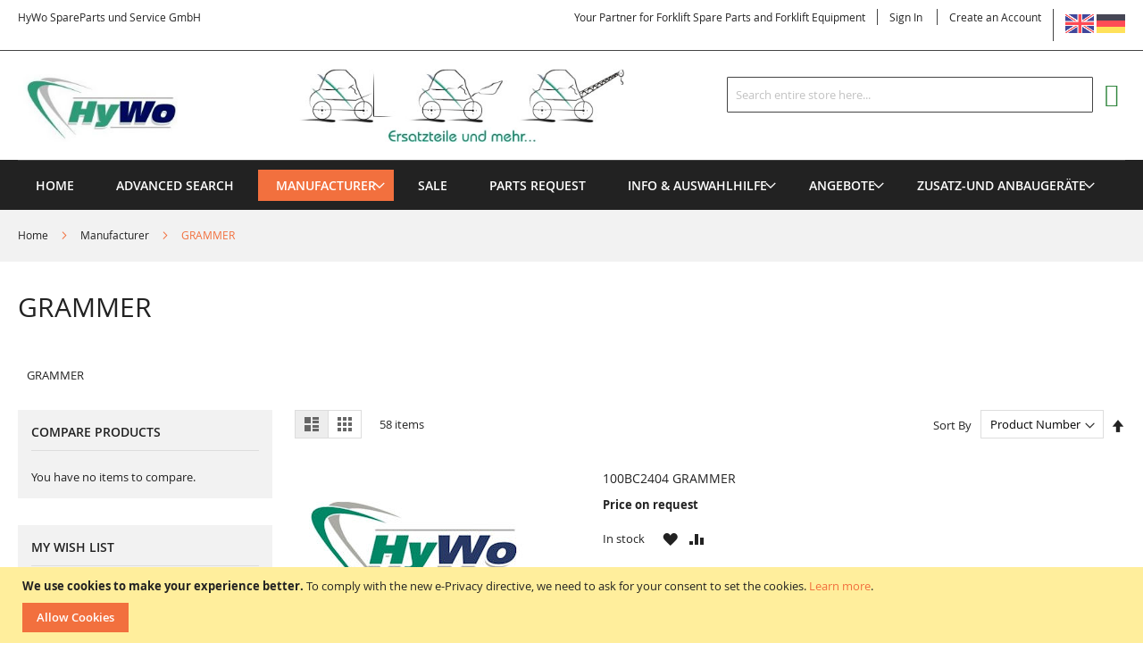

--- FILE ---
content_type: text/html; charset=UTF-8
request_url: https://www.handpalettrucks.info/hersteller/grammer.html
body_size: 26035
content:
<!doctype html>
<html lang="en">
    <head >
        <script>
    var LOCALE = 'en\u002DUS';
    var BASE_URL = 'https\u003A\u002F\u002Fwww.handpalettrucks.info\u002F';
    var require = {
        'baseUrl': 'https\u003A\u002F\u002Fwww.handpalettrucks.info\u002Fstatic\u002Ffrontend\u002FSolwin\u002Ffreego_child\u002Fen_US'
    };</script>        <meta charset="utf-8"/>
<meta name="title" content="GRAMMER"/>
<meta name="description" content="Hersteller: GRAMMER"/>
<meta name="keywords" content="GRAMMER"/>
<meta name="robots" content="INDEX,FOLLOW"/>
<meta name="viewport" content="width=device-width, initial-scale=1, maximum-scale=1.0, user-scalable=no"/>
<meta name="format-detection" content="telephone=no"/>
<title>GRAMMER</title>
<link  rel="stylesheet" type="text/css"  media="all" href="https://www.handpalettrucks.info/static/frontend/Solwin/freego_child/en_US/mage/calendar.css" />
<link  rel="stylesheet" type="text/css"  media="all" href="https://www.handpalettrucks.info/static/frontend/Solwin/freego_child/en_US/css/styles-m.css" />
<link  rel="stylesheet" type="text/css"  media="all" href="https://www.handpalettrucks.info/static/frontend/Solwin/freego_child/en_US/Mageplaza_Core/css/owl.carousel.css" />
<link  rel="stylesheet" type="text/css"  media="all" href="https://www.handpalettrucks.info/static/frontend/Solwin/freego_child/en_US/Mageplaza_Core/css/owl.theme.css" />
<link  rel="stylesheet" type="text/css"  media="all" href="https://www.handpalettrucks.info/static/frontend/Solwin/freego_child/en_US/Mageplaza_BannerSlider/css/animate.min.css" />
<link  rel="stylesheet" type="text/css"  media="all" href="https://www.handpalettrucks.info/static/frontend/Solwin/freego_child/en_US/Mageplaza_BannerSlider/css/style.css" />
<link  rel="stylesheet" type="text/css"  media="all" href="https://www.handpalettrucks.info/static/frontend/Solwin/freego_child/en_US/Solwin_ScrolltoTop/css/scroll.css" />
<link  rel="stylesheet" type="text/css"  media="all" href="https://www.handpalettrucks.info/static/frontend/Solwin/freego_child/en_US/Solwin_Cpanel/css/owl.carousel.css" />
<link  rel="stylesheet" type="text/css"  media="all" href="https://www.handpalettrucks.info/static/frontend/Solwin/freego_child/en_US/Solwin_Cpanel/css/owl.theme.css" />
<link  rel="stylesheet" type="text/css"  media="all" href="https://www.handpalettrucks.info/static/frontend/Solwin/freego_child/en_US/Solwin_Cpanel/css/owl.transitions.css" />
<link  rel="stylesheet" type="text/css"  media="all" href="https://www.handpalettrucks.info/static/frontend/Solwin/freego_child/en_US/Solwin_Cpanel/css/fancybox/jquery.fancybox.css" />
<link  rel="stylesheet" type="text/css"  media="all" href="https://www.handpalettrucks.info/static/frontend/Solwin/freego_child/en_US/Solwin_Cpanel/css/font-awesome.min.css" />
<link  rel="stylesheet" type="text/css"  media="all" href="https://www.handpalettrucks.info/static/frontend/Solwin/freego_child/en_US/Solwin_Soldout/css/soldout.css" />
<link  rel="stylesheet" type="text/css"  media="screen and (min-width: 768px)" href="https://www.handpalettrucks.info/static/frontend/Solwin/freego_child/en_US/css/styles-l.css" />
<link  rel="stylesheet" type="text/css"  media="print" href="https://www.handpalettrucks.info/static/frontend/Solwin/freego_child/en_US/css/print.css" />
<link  rel="icon" type="image/x-icon" href="https://www.handpalettrucks.info/static/frontend/Solwin/freego_child/en_US/Magento_Theme/favicon.ico" />
<link  rel="shortcut icon" type="image/x-icon" href="https://www.handpalettrucks.info/static/frontend/Solwin/freego_child/en_US/Magento_Theme/favicon.ico" />
<script  type="text/javascript"  src="https://www.handpalettrucks.info/static/_cache/merged/246930415c41d2de560ffa839be71955.min.js"></script>
<link  rel="canonical" href="https://www.handpalettrucks.info/hersteller/grammer.html" />
<meta name="google-site-verification" content="ZT_Ox7szebTCNFyXyt9d6tQU6FpSVy2_WBYZ-vQh4So" />
<meta name="msvalidate.01" content="B758CDB88F5A686006FF757341F3F585" />            <script type="text/x-magento-init">
        {
            "*": {
                "Magento_PageCache/js/form-key-provider": {
                    "isPaginationCacheEnabled":
                        0                }
            }
        }
    </script>
    </head>
    <body data-container="body"
          data-mage-init='{"loaderAjax": {}, "loader": { "icon": "https://www.handpalettrucks.info/static/frontend/Solwin/freego_child/en_US/images/loader-2.gif"}}'
        id="html-body" class="page-with-filter page-products categorypath-hersteller-grammer category-grammer catalog-category-view page-layout-2columns-left">
            <link rel="stylesheet" type="text/css" href="https://www.handpalettrucks.info/static/frontend/Solwin/freego_child/en_US/css/blackdemo.css">

<script type="text/javascript">
require(['jquery'], function () {
    jQuery(document).ready(function() {
        if(jQuery(".block-reorder").find('.block-content.no-display').length > 0) {
          jQuery(".block.block-reorder").hide();
        }
        if (jQuery.trim(jQuery('.sidebar-main .account-nav #account-nav').text()).length == 0 ) {
          jQuery(".sidebar-main .account-nav").hide();
        }
    });
});
</script>

<script type="text/x-magento-init">
    {
        "*": {
            "Magento_PageBuilder/js/widget-initializer": {
                "config": {"[data-content-type=\"slider\"][data-appearance=\"default\"]":{"Magento_PageBuilder\/js\/content-type\/slider\/appearance\/default\/widget":false},"[data-content-type=\"map\"]":{"Magento_PageBuilder\/js\/content-type\/map\/appearance\/default\/widget":false},"[data-content-type=\"row\"]":{"Magento_PageBuilder\/js\/content-type\/row\/appearance\/default\/widget":false},"[data-content-type=\"tabs\"]":{"Magento_PageBuilder\/js\/content-type\/tabs\/appearance\/default\/widget":false},"[data-content-type=\"slide\"]":{"Magento_PageBuilder\/js\/content-type\/slide\/appearance\/default\/widget":{"buttonSelector":".pagebuilder-slide-button","showOverlay":"hover","dataRole":"slide"}},"[data-content-type=\"banner\"]":{"Magento_PageBuilder\/js\/content-type\/banner\/appearance\/default\/widget":{"buttonSelector":".pagebuilder-banner-button","showOverlay":"hover","dataRole":"banner"}},"[data-content-type=\"buttons\"]":{"Magento_PageBuilder\/js\/content-type\/buttons\/appearance\/inline\/widget":false},"[data-content-type=\"products\"][data-appearance=\"carousel\"]":{"Magento_PageBuilder\/js\/content-type\/products\/appearance\/carousel\/widget":false}},
                "breakpoints": {"desktop":{"label":"Desktop","stage":true,"default":true,"class":"desktop-switcher","icon":"Magento_PageBuilder::css\/images\/switcher\/switcher-desktop.svg","conditions":{"min-width":"1024px"},"options":{"products":{"default":{"slidesToShow":"5"}}}},"tablet":{"conditions":{"max-width":"1024px","min-width":"768px"},"options":{"products":{"default":{"slidesToShow":"4"},"continuous":{"slidesToShow":"3"}}}},"mobile":{"label":"Mobile","stage":true,"class":"mobile-switcher","icon":"Magento_PageBuilder::css\/images\/switcher\/switcher-mobile.svg","media":"only screen and (max-width: 768px)","conditions":{"max-width":"768px","min-width":"640px"},"options":{"products":{"default":{"slidesToShow":"3"}}}},"mobile-small":{"conditions":{"max-width":"640px"},"options":{"products":{"default":{"slidesToShow":"2"},"continuous":{"slidesToShow":"1"}}}}}            }
        }
    }
</script>

<div class="cookie-status-message" id="cookie-status">
    The store will not work correctly when cookies are disabled.</div>
<script type="text&#x2F;javascript">document.querySelector("#cookie-status").style.display = "none";</script>
<script type="text/x-magento-init">
    {
        "*": {
            "cookieStatus": {}
        }
    }
</script>

<script type="text/x-magento-init">
    {
        "*": {
            "mage/cookies": {
                "expires": null,
                "path": "\u002F",
                "domain": ".www.handpalettrucks.info",
                "secure": false,
                "lifetime": "3600"
            }
        }
    }
</script>
    <noscript>
        <div class="message global noscript">
            <div class="content">
                <p>
                    <strong>JavaScript seems to be disabled in your browser.</strong>
                    <span>
                        For the best experience on our site, be sure to turn on Javascript in your browser.                    </span>
                </p>
            </div>
        </div>
    </noscript>
    <div role="alertdialog"
         tabindex="-1"
         class="message global cookie"
         id="notice-cookie-block">
        <div role="document" class="content" tabindex="0">
            <p>
                <strong>We use cookies to make your experience better.</strong>
                <span>To comply with the new e-Privacy directive, we need to ask for your consent to set the cookies.                </span>
                <a href="https://www.handpalettrucks.info/privacy-policy-cookie-restriction-mode/">Learn more</a>.            </p>
            <div class="actions">
                <button id="btn-cookie-allow" class="action allow primary">
                    <span>Allow Cookies</span>
                </button>
            </div>
        </div>
    </div>
    <script type="text&#x2F;javascript">    var elem2JroMNz7Array = document.querySelectorAll('div#notice-cookie-block');
    if(elem2JroMNz7Array.length !== 'undefined'){
        elem2JroMNz7Array.forEach(function(element) {
            if (element) {
                element.style.display = 'none';

            }
        });
    }</script>    <script type="text/x-magento-init">
        {
            "#notice-cookie-block": {
                "cookieNotices": {
                    "cookieAllowButtonSelector": "#btn-cookie-allow",
                    "cookieName": "user_allowed_save_cookie",
                    "cookieValue": {"1":1},
                    "cookieLifetime": 31536000,
                    "noCookiesUrl": "https\u003A\u002F\u002Fwww.handpalettrucks.info\u002Fcookie\u002Findex\u002FnoCookies\u002F"
                }
            }
        }
    </script>

<script>
    window.cookiesConfig = window.cookiesConfig || {};
    window.cookiesConfig.secure = false;
</script><script>    require.config({
        map: {
            '*': {
                wysiwygAdapter: 'mage/adminhtml/wysiwyg/tiny_mce/tinymceAdapter'
            }
        }
    });</script><script>    require.config({
        paths: {
            googleMaps: 'https\u003A\u002F\u002Fmaps.googleapis.com\u002Fmaps\u002Fapi\u002Fjs\u003Fv\u003D3\u0026key\u003D'
        },
        config: {
            'Magento_PageBuilder/js/utils/map': {
                style: '',
            },
            'Magento_PageBuilder/js/content-type/map/preview': {
                apiKey: '',
                apiKeyErrorMessage: 'You\u0020must\u0020provide\u0020a\u0020valid\u0020\u003Ca\u0020href\u003D\u0027https\u003A\u002F\u002Fwww.handpalettrucks.info\u002Fadminhtml\u002Fsystem_config\u002Fedit\u002Fsection\u002Fcms\u002F\u0023cms_pagebuilder\u0027\u0020target\u003D\u0027_blank\u0027\u003EGoogle\u0020Maps\u0020API\u0020key\u003C\u002Fa\u003E\u0020to\u0020use\u0020a\u0020map.'
            },
            'Magento_PageBuilder/js/form/element/map': {
                apiKey: '',
                apiKeyErrorMessage: 'You\u0020must\u0020provide\u0020a\u0020valid\u0020\u003Ca\u0020href\u003D\u0027https\u003A\u002F\u002Fwww.handpalettrucks.info\u002Fadminhtml\u002Fsystem_config\u002Fedit\u002Fsection\u002Fcms\u002F\u0023cms_pagebuilder\u0027\u0020target\u003D\u0027_blank\u0027\u003EGoogle\u0020Maps\u0020API\u0020key\u003C\u002Fa\u003E\u0020to\u0020use\u0020a\u0020map.'
            },
        }
    });</script><script>
    require.config({
        shim: {
            'Magento_PageBuilder/js/utils/map': {
                deps: ['googleMaps']
            }
        }
    });</script><div id="mageplaza-bannerslider-block-before-page-top-1">
                                        </div><div class="page-wrapper"><header class="page-header"><div class="panel wrapper"><div class="panel header"><span class="header-notification">
    HyWo SpareParts und Service GmbH</span>
<a class="action skip contentarea"
   href="#contentarea">
    <span>
        Skip to Content    </span>
</a>
<div class="switcher language switcher-language" data-ui-id="language-switcher" id="switcher-language">
    <strong class="label switcher-label"><span>Language</span></strong>
    <div class="actions dropdown options switcher-options">
    <a href="https://www.hywo.com/hersteller/grammer.html"><img src="https://www.handpalettrucks.info/static/frontend/Solwin/freego_child/en_US/images/gb.png" alt="English" width="32" height="32"/></a>
    <a href="https://www.hywo.de/hersteller/grammer.html"><img src="https://www.handpalettrucks.info/static/frontend/Solwin/freego_child/en_US/images/ger.png" alt="German" width="32" height="32"/></a>
    </div>
</div>
<ul class="header links">    <li class="greet welcome" data-bind="scope: 'customer'">
        <!-- ko if: customer().fullname  -->
        <span class="logged-in"
              data-bind="text: new String('Welcome, %1!').
              replace('%1', customer().fullname)">
        </span>
        <!-- /ko -->
        <!-- ko ifnot: customer().fullname  -->
        <span class="not-logged-in"
              data-bind="text: 'Your Partner for Forklift Spare Parts and Forklift Equipment'"></span>
                <!-- /ko -->
    </li>
        <script type="text/x-magento-init">
        {
            "*": {
                "Magento_Ui/js/core/app": {
                    "components": {
                        "customer": {
                            "component": "Magento_Customer/js/view/customer"
                        }
                    }
                }
            }
        }
    </script>
<li class="authorization-link">
    <a href="https://www.handpalettrucks.info/customer/account/login/referer/aHR0cHM6Ly93d3cuaGFuZHBhbGV0dHJ1Y2tzLmluZm8vaGVyc3RlbGxlci9ncmFtbWVyLmh0bWw~/">
        Sign In    </a>
</li>
<li><a href="https://www.handpalettrucks.info/customer/account/create/" id="idBOTr3NWN" >Create an Account</a></li></ul></div></div><div class="header content"><span data-action="toggle-nav" class="action nav-toggle"><span>Toggle Nav</span></span>
<a
    class="logo"
    href="https://www.handpalettrucks.info/"
    title="Magento&#x20;Commerce"
    aria-label="store logo">
    <img src="https://www.handpalettrucks.info/media/logo/stores/12/HyWo-Spare-Parts-Services-GmbH_1.jpg"
         title="Magento&#x20;Commerce"
         alt="Magento&#x20;Commerce"
            width="1000"            height="110"    />
</a>

<div data-block="minicart" class="minicart-wrapper">
    <a class="action showcart" href="https://www.handpalettrucks.info/checkout/cart/"
       data-bind="scope: 'minicart_content'">
        <span class="text">My Cart</span>
        <span class="counter qty empty"
              data-bind="css: { empty: !!getCartParam('summary_count') == false && !isLoading() },
               blockLoader: isLoading">
            <span class="counter-number">
                <!-- ko if: getCartParam('summary_count') -->
                <!-- ko text: getCartParam('summary_count').toLocaleString(window.LOCALE) --><!-- /ko -->
                <!-- /ko -->
            </span>
            <span class="counter-label">
            <!-- ko if: getCartParam('summary_count') -->
                <!-- ko text: getCartParam('summary_count').toLocaleString(window.LOCALE) --><!-- /ko -->
                <!-- ko i18n: 'items' --><!-- /ko -->
            <!-- /ko -->
            </span>
        </span>
    </a>
            <div class="block block-minicart"
             data-role="dropdownDialog"
             data-mage-init='{"dropdownDialog":{
                "appendTo":"[data-block=minicart]",
                "triggerTarget":".showcart",
                "timeout": "2000",
                "closeOnMouseLeave": false,
                "closeOnEscape": true,
                "triggerClass":"active",
                "parentClass":"active",
                "buttons":[]}}'>
            <div id="minicart-content-wrapper" data-bind="scope: 'minicart_content'">
                <!-- ko template: getTemplate() --><!-- /ko -->
            </div>
                    </div>
        <script>window.checkout = {"shoppingCartUrl":"https:\/\/www.handpalettrucks.info\/checkout\/cart\/","checkoutUrl":"https:\/\/www.handpalettrucks.info\/checkout\/","updateItemQtyUrl":"https:\/\/www.handpalettrucks.info\/checkout\/sidebar\/updateItemQty\/","removeItemUrl":"https:\/\/www.handpalettrucks.info\/checkout\/sidebar\/removeItem\/","imageTemplate":"Magento_Catalog\/product\/image_with_borders","baseUrl":"https:\/\/www.handpalettrucks.info\/","minicartMaxItemsVisible":5,"websiteId":"1","maxItemsToDisplay":10,"storeId":"12","storeGroupId":"1","customerLoginUrl":"https:\/\/www.handpalettrucks.info\/customer\/account\/login\/referer\/aHR0cHM6Ly93d3cuaGFuZHBhbGV0dHJ1Y2tzLmluZm8vaGVyc3RlbGxlci9ncmFtbWVyLmh0bWw~\/","isRedirectRequired":false,"autocomplete":"off","captcha":{"user_login":{"isCaseSensitive":false,"imageHeight":50,"imageSrc":"","refreshUrl":"https:\/\/www.handpalettrucks.info\/captcha\/refresh\/","isRequired":false,"timestamp":1768888527}}}</script>    <script type="text/x-magento-init">
    {
        "[data-block='minicart']": {
            "Magento_Ui/js/core/app": {"components":{"minicart_content":{"children":{"subtotal.container":{"children":{"subtotal":{"children":{"subtotal.totals":{"config":{"display_cart_subtotal_incl_tax":0,"display_cart_subtotal_excl_tax":1,"template":"Magento_Tax\/checkout\/minicart\/subtotal\/totals"},"children":{"subtotal.totals.msrp":{"component":"Magento_Msrp\/js\/view\/checkout\/minicart\/subtotal\/totals","config":{"displayArea":"minicart-subtotal-hidden","template":"Magento_Msrp\/checkout\/minicart\/subtotal\/totals"}}},"component":"Magento_Tax\/js\/view\/checkout\/minicart\/subtotal\/totals"}},"component":"uiComponent","config":{"template":"Magento_Checkout\/minicart\/subtotal"}}},"component":"uiComponent","config":{"displayArea":"subtotalContainer"}},"item.renderer":{"component":"Magento_Checkout\/js\/view\/cart-item-renderer","config":{"displayArea":"defaultRenderer","template":"Magento_Checkout\/minicart\/item\/default"},"children":{"item.image":{"component":"Magento_Catalog\/js\/view\/image","config":{"template":"Magento_Catalog\/product\/image","displayArea":"itemImage"}},"checkout.cart.item.price.sidebar":{"component":"uiComponent","config":{"template":"Magento_Checkout\/minicart\/item\/price","displayArea":"priceSidebar"}}}},"extra_info":{"component":"uiComponent","config":{"displayArea":"extraInfo"}},"promotion":{"component":"uiComponent","config":{"displayArea":"promotion"}}},"config":{"itemRenderer":{"default":"defaultRenderer","simple":"defaultRenderer","virtual":"defaultRenderer"},"template":"Magento_Checkout\/minicart\/content"},"component":"Magento_Checkout\/js\/view\/minicart"}},"types":[]}        },
        "*": {
            "Magento_Ui/js/block-loader": "https\u003A\u002F\u002Fwww.handpalettrucks.info\u002Fstatic\u002Ffrontend\u002FSolwin\u002Ffreego_child\u002Fen_US\u002Fimages\u002Floader\u002D1.gif"
        }
    }
    </script>
</div>
<div class="block block-search">
    <div class="block block-title"><strong>Search</strong></div>
    <div class="block block-content">
        <form class="form minisearch" id="search_mini_form"
              action="https://www.handpalettrucks.info/catalogsearch/result/" method="get">
                        <div class="field search">
                <label class="label" for="search" data-role="minisearch-label">
                    <span>Search</span>
                </label>
                <div class="control">
                    <input id="search"
                           data-mage-init='{
                            "quickSearch": {
                                "formSelector": "#search_mini_form",
                                "url": "https://www.handpalettrucks.info/search/ajax/suggest/",
                                "destinationSelector": "#search_autocomplete",
                                "minSearchLength": "3"
                            }
                        }'
                           type="text"
                           name="q"
                           value=""
                           placeholder="Search&#x20;entire&#x20;store&#x20;here..."
                           class="input-text"
                           maxlength="128"
                           role="combobox"
                           aria-haspopup="false"
                           aria-autocomplete="both"
                           autocomplete="off"
                           aria-expanded="false"/>
                    <div id="search_autocomplete" class="search-autocomplete"></div>
                    <div class="nested">
    <a class="action advanced" href="https://www.handpalettrucks.info/catalogsearch/advanced/" data-action="advanced-search">
        Advanced Search    </a>
</div>
                </div>
            </div>
            <div class="actions">
                <button type="submit"
                        title="Search"
                        class="action search"
                        aria-label="Search"
                >
                    <span>Search</span>
                </button>
            </div>
        </form>
    </div>
</div>
<ul class="compare wrapper"><li class="item link compare" data-bind="scope: 'compareProducts'" data-role="compare-products-link">
    <a class="action compare no-display" title="Compare&#x20;Products"
       data-bind="attr: {'href': compareProducts().listUrl}, css: {'no-display': !compareProducts().count}"
    >
        Compare Products        <span class="counter qty" data-bind="text: compareProducts().countCaption"></span>
    </a>
</li>
<script type="text/x-magento-init">
{"[data-role=compare-products-link]": {"Magento_Ui/js/core/app": {"components":{"compareProducts":{"component":"Magento_Catalog\/js\/view\/compare-products"}}}}}
</script>
</ul></div></header>    <div class="sections nav-sections">
                <div class="section-items nav-sections-items"
             data-mage-init='{"tabs":{"openedState":"active"}}'>
                                            <div class="section-item-title nav-sections-item-title"
                     data-role="collapsible">
                    <a class="nav-sections-item-switch"
                       data-toggle="switch" href="#store.menu">
                        Menu                    </a>
                </div>
                <div class="section-item-content nav-sections-item-content"
                     id="store.menu"
                     data-role="content">
                    
<nav class="navigation" role="navigation">
    <ul data-mage-init='{"menu":{"responsive":true, "expanded":true, "position":{"my":"left top","at":"left bottom"}}}'>
                    <li class="level0 level-top ">
                <a class="level-top" href="https://www.handpalettrucks.info/">
                    Home
                </a>
            </li>
                <li class="level0 level-top">
            <a class="level-top" href="https://www.handpalettrucks.info/catalogsearch/advanced/">
                    Advanced Search                </a>
        </li>
        <li  class="level0 nav-1 category-item first has-active level-top parent"><a href="https://www.handpalettrucks.info/manufacturer.html"  class="level-top" ><span>Manufacturer</span></a><ul class="level0 submenu"><li  class="level1 nav-1-1 category-item first"><a href="https://www.handpalettrucks.info/hersteller/auramo.html" ><span>AURAMO</span></a></li><li  class="level1 nav-1-2 category-item"><a href="https://www.handpalettrucks.info/hersteller/aim.html" ><span>AIM</span></a></li><li  class="level1 nav-1-3 category-item"><a href="https://www.handpalettrucks.info/hersteller/ahles-elektronik.html" ><span>AHLES ELEKTRONIK</span></a></li><li  class="level1 nav-1-4 category-item"><a href="https://www.handpalettrucks.info/hersteller/atlet-unicarriers.html" ><span>ATLET Unicarriers</span></a></li><li  class="level1 nav-1-5 category-item"><a href="https://www.handpalettrucks.info/hersteller/amros.html" ><span>AMROS</span></a></li><li  class="level1 nav-1-6 category-item"><a href="https://www.handpalettrucks.info/hersteller/almocar.html" ><span>ALMOCAR(Spijksdal)</span></a></li><li  class="level1 nav-1-7 category-item"><a href="https://www.handpalettrucks.info/hersteller/atlas.html" ><span>ATLAS</span></a></li><li  class="level1 nav-1-8 category-item"><a href="https://www.handpalettrucks.info/hersteller/anderson.html" ><span>ANDERSON</span></a></li><li  class="level1 nav-1-9 category-item"><a href="https://www.handpalettrucks.info/hersteller/armanni.html" ><span>ARMANNI</span></a></li><li  class="level1 nav-1-10 category-item"><a href="https://www.handpalettrucks.info/hersteller/artison-nexen-thailift-g-power.html" ><span>ARTISON</span></a></li><li  class="level1 nav-1-11 category-item"><a href="https://www.handpalettrucks.info/hersteller/actil-abeko.html" ><span>ACTIL / ABEKO</span></a></li><li  class="level1 nav-1-12 category-item"><a href="https://www.handpalettrucks.info/hersteller/baumann.html" ><span>BAUMANN</span></a></li><li  class="level1 nav-1-13 category-item"><a href="https://www.handpalettrucks.info/hersteller/balcancar.html" ><span>BALCANCAR</span></a></li><li  class="level1 nav-1-14 category-item"><a href="https://www.handpalettrucks.info/hersteller/bauer.html" ><span>BAUER</span></a></li><li  class="level1 nav-1-15 category-item"><a href="https://www.handpalettrucks.info/hersteller/baka.html" ><span>BAKA</span></a></li><li  class="level1 nav-1-16 category-item"><a href="https://www.handpalettrucks.info/hersteller/bosch.html" ><span>BOSCH</span></a></li><li  class="level1 nav-1-17 category-item"><a href="https://www.handpalettrucks.info/hersteller/baldwin-filter.html" ><span>BALDWIN Filter</span></a></li><li  class="level1 nav-1-18 category-item"><a href="https://www.handpalettrucks.info/hersteller/bolzoni.html" ><span>BOLZONI</span></a></li><li  class="level1 nav-1-19 category-item"><a href="https://www.handpalettrucks.info/hersteller/battioni-pagani.html" ><span>BATTIONI &amp; PAGANI</span></a></li><li  class="level1 nav-1-20 category-item"><a href="https://www.handpalettrucks.info/hersteller/bauer-sl.html" ><span>BAUER SL</span></a></li><li  class="level1 nav-1-21 category-item"><a href="https://www.handpalettrucks.info/hersteller/bobcat.html" ><span>BOBCAT</span></a></li><li  class="level1 nav-1-22 category-item"><a href="https://www.handpalettrucks.info/hersteller/bt.html" ><span>BT</span></a></li><li  class="level1 nav-1-23 category-item"><a href="https://www.handpalettrucks.info/hersteller/bison-votex.html" ><span>BISON</span></a></li><li  class="level1 nav-1-24 category-item"><a href="https://www.handpalettrucks.info/hersteller/cesab.html" ><span>CESAB</span></a></li><li  class="level1 nav-1-25 category-item"><a href="https://www.handpalettrucks.info/hersteller/caterpillar.html" ><span>CATERPILLAR</span></a></li><li  class="level1 nav-1-26 category-item"><a href="https://www.handpalettrucks.info/hersteller/cangaru-forklift.html" ><span>CANGARU FORKLIFT</span></a></li><li  class="level1 nav-1-27 category-item"><a href="https://www.handpalettrucks.info/hersteller/carer.html" ><span>CARER</span></a></li><li  class="level1 nav-1-28 category-item"><a href="https://www.handpalettrucks.info/hersteller/combilift.html" ><span>COMBILIFT</span></a></li><li  class="level1 nav-1-29 category-item"><a href="https://www.handpalettrucks.info/hersteller/cummins.html" ><span>CUMMINS</span></a></li><li  class="level1 nav-1-30 category-item"><a href="https://www.handpalettrucks.info/hersteller/crown.html" ><span>CROWN</span></a></li><li  class="level1 nav-1-31 category-item"><a href="https://www.handpalettrucks.info/hersteller/clark.html" ><span>CLARK</span></a></li><li  class="level1 nav-1-32 category-item"><a href="https://www.handpalettrucks.info/hersteller/climax.html" ><span>CLIMAX (TVH)</span></a></li><li  class="level1 nav-1-33 category-item"><a href="https://www.handpalettrucks.info/hersteller/cascade.html" ><span>CASCADE</span></a></li><li  class="level1 nav-1-34 category-item"><a href="https://www.handpalettrucks.info/hersteller/curtis.html" ><span>CURTIS</span></a></li><li  class="level1 nav-1-35 category-item"><a href="https://www.handpalettrucks.info/hersteller/cvs-ferrari.html" ><span>CVS-FERRARI</span></a></li><li  class="level1 nav-1-36 category-item"><a href="https://www.handpalettrucks.info/hersteller/desta.html" ><span>DESTA</span></a></li><li  class="level1 nav-1-37 category-item"><a href="https://www.handpalettrucks.info/hersteller/daewoo.html" ><span>DAEWOO-Doosan</span></a></li><li  class="level1 nav-1-38 category-item"><a href="https://www.handpalettrucks.info/hersteller/deca.html" ><span>DECA</span></a></li><li  class="level1 nav-1-39 category-item"><a href="https://www.handpalettrucks.info/hersteller/dan-truck-heden.html" ><span>DAN-TRUCK / HEDEN</span></a></li><li  class="level1 nav-1-40 category-item"><a href="https://www.handpalettrucks.info/hersteller/deutz.html" ><span>DEUTZ</span></a></li><li  class="level1 nav-1-41 category-item"><a href="https://www.handpalettrucks.info/hersteller/doosan.html" ><span>DOOSAN- Daewoo</span></a></li><li  class="level1 nav-1-42 category-item"><a href="https://www.handpalettrucks.info/hersteller/deta.html" ><span>DETA</span></a></li><li  class="level1 nav-1-43 category-item parent"><a href="https://www.handpalettrucks.info/catalog/category/view/s/diverse-et/id/2715/" ><span>DIVERSE ET</span></a><ul class="level1 submenu"><li  class="level2 nav-1-43-1 category-item first last"><a href="https://www.handpalettrucks.info/hersteller/diverse-et/zuendschloesser.html" ><span>ZUENDSCHLOESSER</span></a></li></ul></li><li  class="level1 nav-1-44 category-item"><a href="https://www.handpalettrucks.info/hersteller/dieteg.html" ><span>DIETEG</span></a></li><li  class="level1 nav-1-45 category-item"><a href="https://www.handpalettrucks.info/hersteller/durwen.html" ><span>DURWEN</span></a></li><li  class="level1 nav-1-46 category-item"><a href="https://www.handpalettrucks.info/hersteller/eigen.html" ><span>EIGEN</span></a></li><li  class="level1 nav-1-47 category-item"><a href="https://www.handpalettrucks.info/hersteller/etwo.html" ><span>ETWO</span></a></li><li  class="level1 nav-1-48 category-item"><a href="https://www.handpalettrucks.info/hersteller/fantuzzi.html" ><span>FANTUZZI</span></a></li><li  class="level1 nav-1-49 category-item"><a href="https://www.handpalettrucks.info/hersteller/fahrersitze.html" ><span>Fahrersitze</span></a></li><li  class="level1 nav-1-50 category-item"><a href="https://www.handpalettrucks.info/hersteller/fag-lager.html" ><span>FAG (Lager)</span></a></li><li  class="level1 nav-1-51 category-item"><a href="https://www.handpalettrucks.info/hersteller/fuhr-hh.html" ><span>FÃHR HH</span></a></li><li  class="level1 nav-1-52 category-item"><a href="https://www.handpalettrucks.info/hersteller/fischer-lafis.html" ><span>FISCHER(Lafis)</span></a></li><li  class="level1 nav-1-53 category-item"><a href="https://www.handpalettrucks.info/hersteller/filter-div-hersteller.html" ><span>FILTER div. Hersteller</span></a></li><li  class="level1 nav-1-54 category-item"><a href="https://www.handpalettrucks.info/hersteller/fendt.html" ><span>FENDT</span></a></li><li  class="level1 nav-1-55 category-item"><a href="https://www.handpalettrucks.info/hersteller/fiat-pimespo.html" ><span>FIAT/OM Pimespo</span></a></li><li  class="level1 nav-1-56 category-item"><a href="https://www.handpalettrucks.info/hersteller/flotzinger.html" ><span>FLÃTZINGER</span></a></li><li  class="level1 nav-1-57 category-item"><a href="https://www.handpalettrucks.info/hersteller/faba.html" ><span>FABA</span></a></li><li  class="level1 nav-1-58 category-item"><a href="https://www.handpalettrucks.info/hersteller/griptech-kooi.html" ><span>GRIPTECH KOOI</span></a></li><li  class="level1 nav-1-59 category-item"><a href="https://www.handpalettrucks.info/hersteller/genie.html" ><span>GENIE</span></a></li><li  class="level1 nav-1-60 category-item active"><a href="https://www.handpalettrucks.info/hersteller/grammer.html" ><span>GRAMMER</span></a></li><li  class="level1 nav-1-61 category-item"><a href="https://www.handpalettrucks.info/hersteller/genkinger.html" ><span>GENKINGER</span></a></li><li  class="level1 nav-1-62 category-item"><a href="https://www.handpalettrucks.info/hersteller/heden.html" ><span>HEDEN</span></a></li><li  class="level1 nav-1-63 category-item"><a href="https://www.handpalettrucks.info/hersteller/halla.html" ><span>HALLA</span></a></li><li  class="level1 nav-1-64 category-item"><a href="https://www.handpalettrucks.info/hersteller/heli.html" ><span>HELI</span></a></li><li  class="level1 nav-1-65 category-item"><a href="https://www.handpalettrucks.info/hersteller/hanselifter.html" ><span>Hanselifter</span></a></li><li  class="level1 nav-1-66 category-item"><a href="https://www.handpalettrucks.info/hersteller/hurth.html" ><span>HURTH</span></a></li><li  class="level1 nav-1-67 category-item"><a href="https://www.handpalettrucks.info/hersteller/hella.html" ><span>HELLA</span></a></li><li  class="level1 nav-1-68 category-item"><a href="https://www.handpalettrucks.info/hersteller/hyster.html" ><span>HYSTER</span></a></li><li  class="level1 nav-1-69 category-item"><a href="https://www.handpalettrucks.info/hersteller/hako.html" ><span>HAKO</span></a></li><li  class="level1 nav-1-70 category-item"><a href="https://www.handpalettrucks.info/hersteller/irion-kalmar.html" ><span>IRION-KALMAR</span></a></li><li  class="level1 nav-1-71 category-item"><a href="https://www.handpalettrucks.info/hersteller/icem.html" ><span>ICEM</span></a></li><li  class="level1 nav-1-72 category-item"><a href="https://www.handpalettrucks.info/hersteller/iskra.html" ><span>ISKRA</span></a></li><li  class="level1 nav-1-73 category-item"><a href="https://www.handpalettrucks.info/hersteller/isw.html" ><span>ISW</span></a></li><li  class="level1 nav-1-74 category-item"><a href="https://www.handpalettrucks.info/hersteller/jumbo-bulmor.html" ><span>JUMBO- bulmor</span></a></li><li  class="level1 nav-1-75 category-item"><a href="https://www.handpalettrucks.info/hersteller/jcb.html" ><span>JCB</span></a></li><li  class="level1 nav-1-76 category-item"><a href="https://www.handpalettrucks.info/hersteller/jungheinrich.html" ><span>JUNGHEINRICH</span></a></li><li  class="level1 nav-1-77 category-item"><a href="https://www.handpalettrucks.info/hersteller/john-deere.html" ><span>John Deere</span></a></li><li  class="level1 nav-1-78 category-item"><a href="https://www.handpalettrucks.info/hersteller/kalmar.html" ><span>KALMAR</span></a></li><li  class="level1 nav-1-79 category-item"><a href="https://www.handpalettrucks.info/hersteller/kooi-aap-moffet.html" ><span>KOOI AAP</span></a></li><li  class="level1 nav-1-80 category-item"><a href="https://www.handpalettrucks.info/hersteller/kahl-hubwagen.html" ><span>KAHL</span></a></li><li  class="level1 nav-1-81 category-item"><a href="https://www.handpalettrucks.info/hersteller/kramer-neuson-wacker-neuson.html" ><span>KRAMER NEUSON</span></a></li><li  class="level1 nav-1-82 category-item"><a href="https://www.handpalettrucks.info/hersteller/kubota.html" ><span>KUBOTA</span></a></li><li  class="level1 nav-1-83 category-item"><a href="https://www.handpalettrucks.info/hersteller/komatsu.html" ><span>KOMATSU</span></a></li><li  class="level1 nav-1-84 category-item"><a href="https://www.handpalettrucks.info/hersteller/kaup.html" ><span>KAUP</span></a></li><li  class="level1 nav-1-85 category-item"><a href="https://www.handpalettrucks.info/hersteller/lafis-atlet.html" ><span>LAFIS</span></a></li><li  class="level1 nav-1-86 category-item"><a href="https://www.handpalettrucks.info/hersteller/lugli.html" ><span>LUGLI</span></a></li><li  class="level1 nav-1-87 category-item"><a href="https://www.handpalettrucks.info/hersteller/loc.html" ><span>LOC</span></a></li><li  class="level1 nav-1-88 category-item"><a href="https://www.handpalettrucks.info/hersteller/little-mule.html" ><span>LITTLE MULE</span></a></li><li  class="level1 nav-1-89 category-item"><a href="https://www.handpalettrucks.info/hersteller/lombardini.html" ><span>LOMBARDINI</span></a></li><li  class="level1 nav-1-90 category-item"><a href="https://www.handpalettrucks.info/hersteller/logitrans.html" ><span>LOGITRANS</span></a></li><li  class="level1 nav-1-91 category-item"><a href="https://www.handpalettrucks.info/hersteller/lansing.html" ><span>LANSING</span></a></li><li  class="level1 nav-1-92 category-item"><a href="https://www.handpalettrucks.info/hersteller/linde.html" ><span>LINDE</span></a></li><li  class="level1 nav-1-93 category-item"><a href="https://www.handpalettrucks.info/hersteller/latec.html" ><span>LATEC</span></a></li><li  class="level1 nav-1-94 category-item"><a href="https://www.handpalettrucks.info/hersteller/meyer.html" ><span>MEYER</span></a></li><li  class="level1 nav-1-95 category-item"><a href="https://www.handpalettrucks.info/hersteller/manitou.html" ><span>MANITOU</span></a></li><li  class="level1 nav-1-96 category-item"><a href="https://www.handpalettrucks.info/hersteller/daimler-chrysler-mercedes.html" ><span>DAIMLER-CHRYSLER (Mercedes)</span></a></li><li  class="level1 nav-1-97 category-item"><a href="https://www.handpalettrucks.info/hersteller/merlo.html" ><span>MERLO</span></a></li><li  class="level1 nav-1-98 category-item"><a href="https://www.handpalettrucks.info/hersteller/mariotti.html" ><span>MARIOTTI</span></a></li><li  class="level1 nav-1-99 category-item"><a href="https://www.handpalettrucks.info/hersteller/mafi.html" ><span>MAFI</span></a></li><li  class="level1 nav-1-100 category-item"><a href="https://www.handpalettrucks.info/hersteller/mic.html" ><span>MIC</span></a></li><li  class="level1 nav-1-101 category-item"><a href="https://www.handpalettrucks.info/hersteller/mast.html" ><span>MAST</span></a></li><li  class="level1 nav-1-102 category-item"><a href="https://www.handpalettrucks.info/hersteller/mitsubishi.html" ><span>MITSUBISHI</span></a></li><li  class="level1 nav-1-103 category-item"><a href="https://www.handpalettrucks.info/hersteller/nippon-denso.html" ><span>Nippon Denso</span></a></li><li  class="level1 nav-1-104 category-item"><a href="https://www.handpalettrucks.info/hersteller/nissan-unicarriers.html" ><span>NISSAN- Unicarriers</span></a></li><li  class="level1 nav-1-105 category-item"><a href="https://www.handpalettrucks.info/hersteller/niemeyer.html" ><span>NIEMEYER</span></a></li><li  class="level1 nav-1-106 category-item"><a href="https://www.handpalettrucks.info/hersteller/nilfisk.html" ><span>NILFISK</span></a></li><li  class="level1 nav-1-107 category-item"><a href="https://www.handpalettrucks.info/hersteller/omg.html" ><span>OMG</span></a></li><li  class="level1 nav-1-108 category-item"><a href="https://www.handpalettrucks.info/hersteller/o-k.html" ><span>O+K</span></a></li><li  class="level1 nav-1-109 category-item"><a href="https://www.handpalettrucks.info/hersteller/perkins.html" ><span>PERKINS</span></a></li><li  class="level1 nav-1-110 category-item"><a href="https://www.handpalettrucks.info/hersteller/pfaff.html" ><span>PFAFF</span></a></li><li  class="level1 nav-1-111 category-item"><a href="https://www.handpalettrucks.info/hersteller/pewag.html" ><span>PEWAG</span></a></li><li  class="level1 nav-1-112 category-item"><a href="https://www.handpalettrucks.info/hersteller/pramac.html" ><span>PRAMAC</span></a></li><li  class="level1 nav-1-113 category-item"><a href="https://www.handpalettrucks.info/hersteller/parker.html" ><span>PARKER</span></a></li><li  class="level1 nav-1-114 category-item"><a href="https://www.handpalettrucks.info/hersteller/qteck.html" ><span>QHY</span></a></li><li  class="level1 nav-1-115 category-item"><a href="https://www.handpalettrucks.info/hersteller/rocla.html" ><span>ROCLA</span></a></li><li  class="level1 nav-1-116 category-item"><a href="https://www.handpalettrucks.info/hersteller/rema.html" ><span>REMA</span></a></li><li  class="level1 nav-1-117 category-item"><a href="https://www.handpalettrucks.info/hersteller/rs-schneider-electronics.html" ><span>RS</span></a></li><li  class="level1 nav-1-118 category-item"><a href="https://www.handpalettrucks.info/hersteller/rcm.html" ><span>RCM</span></a></li><li  class="level1 nav-1-119 category-item"><a href="https://www.handpalettrucks.info/hersteller/rhm.html" ><span>RHM</span></a></li><li  class="level1 nav-1-120 category-item"><a href="https://www.handpalettrucks.info/hersteller/raymond.html" ><span>RAYMOND</span></a></li><li  class="level1 nav-1-121 category-item"><a href="https://www.handpalettrucks.info/hersteller/stocklin.html" ><span>STÃCKLIN</span></a></li><li  class="level1 nav-1-122 category-item"><a href="https://www.handpalettrucks.info/hersteller/stabau.html" ><span>STABAU</span></a></li><li  class="level1 nav-1-123 category-item"><a href="https://www.handpalettrucks.info/hersteller/seith.html" ><span>SEITH</span></a></li><li  class="level1 nav-1-124 category-item"><a href="https://www.handpalettrucks.info/hersteller/schall.html" ><span>SCHALL</span></a></li><li  class="level1 nav-1-125 category-item"><a href="https://www.handpalettrucks.info/hersteller/sirocco.html" ><span>SIROCCO</span></a></li><li  class="level1 nav-1-126 category-item"><a href="https://www.handpalettrucks.info/hersteller/still-wagner.html" ><span>STILL WAGNER</span></a></li><li  class="level1 nav-1-127 category-item"><a href="https://www.handpalettrucks.info/hersteller/samag.html" ><span>SAMAG</span></a></li><li  class="level1 nav-1-128 category-item"><a href="https://www.handpalettrucks.info/hersteller/spal.html" ><span>SPAL</span></a></li><li  class="level1 nav-1-129 category-item"><a href="https://www.handpalettrucks.info/hersteller/salev.html" ><span>SALEV</span></a></li><li  class="level1 nav-1-130 category-item"><a href="https://www.handpalettrucks.info/hersteller/samsung.html" ><span>SAMSUNG</span></a></li><li  class="level1 nav-1-131 category-item"><a href="https://www.handpalettrucks.info/hersteller/schmitter.html" ><span>SCHMITTER</span></a></li><li  class="level1 nav-1-132 category-item"><a href="https://www.handpalettrucks.info/hersteller/schaltbau.html" ><span>SCHALTBAU</span></a></li><li  class="level1 nav-1-133 category-item"><a href="https://www.handpalettrucks.info/hersteller/hsm-ruckhaltesysteme.html" ><span>HSM (RÃ¼ckhaltesysteme)</span></a></li><li  class="level1 nav-1-134 category-item"><a href="https://www.handpalettrucks.info/hersteller/sisu-valmet.html" ><span>SISU (Valmet)</span></a></li><li  class="level1 nav-1-135 category-item"><a href="https://www.handpalettrucks.info/hersteller/snorkel-upright-arbeitsbuhnen.html" ><span>SNORKEL / UPRIGHT ArbeitsbÃ¼hnen</span></a></li><li  class="level1 nav-1-136 category-item"><a href="https://www.handpalettrucks.info/hersteller/stahlgruber.html" ><span>STAHLGRUBER</span></a></li><li  class="level1 nav-1-137 category-item"><a href="https://www.handpalettrucks.info/hersteller/steinbock-boss.html" ><span>STEINBOCK/BOSS</span></a></li><li  class="level1 nav-1-138 category-item"><a href="https://www.handpalettrucks.info/hersteller/sichelschmidt.html" ><span>SICHELSCHMIDT</span></a></li><li  class="level1 nav-1-139 category-item"><a href="https://www.handpalettrucks.info/hersteller/still.html" ><span>STILL</span></a></li><li  class="level1 nav-1-140 category-item"><a href="https://www.handpalettrucks.info/hersteller/still-saxby.html" ><span>STILL &amp; SAXBY</span></a></li><li  class="level1 nav-1-141 category-item"><a href="https://www.handpalettrucks.info/hersteller/svetruck.html" ><span>SVETRUCK</span></a></li><li  class="level1 nav-1-142 category-item"><a href="https://www.handpalettrucks.info/hersteller/smv-konecranes.html" ><span>SMV Konecranes</span></a></li><li  class="level1 nav-1-143 category-item"><a href="https://www.handpalettrucks.info/hersteller/toyota.html" ><span>TOYOTA</span></a></li><li  class="level1 nav-1-144 category-item"><a href="https://www.handpalettrucks.info/hersteller/takeuchi.html" ><span>TAKEUCHI</span></a></li><li  class="level1 nav-1-145 category-item"><a href="https://www.handpalettrucks.info/hersteller/timken-lager.html" ><span>TIMKEN (Lager)</span></a></li><li  class="level1 nav-1-146 category-item"><a href="https://www.handpalettrucks.info/hersteller/tecalemit.html" ><span>TECALEMIT</span></a></li><li  class="level1 nav-1-147 category-item"><a href="https://www.handpalettrucks.info/hersteller/terex.html" ><span>TEREX</span></a></li><li  class="level1 nav-1-148 category-item"><a href="https://www.handpalettrucks.info/hersteller/tcm.html" ><span>TCM</span></a></li><li  class="level1 nav-1-149 category-item"><a href="https://www.handpalettrucks.info/hersteller/terex-schaeff.html" ><span>TEREX - SCHAEFF</span></a></li><li  class="level1 nav-1-150 category-item"><a href="https://www.handpalettrucks.info/hersteller/tvh.html" ><span>TVH</span></a></li><li  class="level1 nav-1-151 category-item"><a href="https://www.handpalettrucks.info/hersteller/tycka.html" ><span>TYCKA</span></a></li><li  class="level1 nav-1-152 category-item"><a href="https://www.handpalettrucks.info/hersteller/vulkan-bruss.html" ><span>VULKAN-BRUSS</span></a></li><li  class="level1 nav-1-153 category-item"><a href="https://www.handpalettrucks.info/hersteller/varta.html" ><span>VARTA</span></a></li><li  class="level1 nav-1-154 category-item"><a href="https://www.handpalettrucks.info/hersteller/volvo.html" ><span>VOLVO</span></a></li><li  class="level1 nav-1-155 category-item"><a href="https://www.handpalettrucks.info/hersteller/valmet-sisu.html" ><span>VALMET (SISU)</span></a></li><li  class="level1 nav-1-156 category-item"><a href="https://www.handpalettrucks.info/hersteller/vetter.html" ><span>VETTER</span></a></li><li  class="level1 nav-1-157 category-item"><a href="https://www.handpalettrucks.info/hersteller/vw.html" ><span>VW</span></a></li><li  class="level1 nav-1-158 category-item"><a href="https://www.handpalettrucks.info/hersteller/voith-graziano.html" ><span>Voith (Graziano)</span></a></li><li  class="level1 nav-1-159 category-item"><a href="https://www.handpalettrucks.info/hersteller/wache.html" ><span>WACHE</span></a></li><li  class="level1 nav-1-160 category-item"><a href="https://www.handpalettrucks.info/hersteller/wagner.html" ><span>WAGNER</span></a></li><li  class="level1 nav-1-161 category-item"><a href="https://www.handpalettrucks.info/hersteller/walther.html" ><span>WALTHER</span></a></li><li  class="level1 nav-1-162 category-item"><a href="https://www.handpalettrucks.info/hersteller/unbekannt.html" ><span>unbekannt</span></a></li><li  class="level1 nav-1-163 category-item"><a href="https://www.handpalettrucks.info/hersteller/yale.html" ><span>YALE</span></a></li><li  class="level1 nav-1-164 category-item"><a href="https://www.handpalettrucks.info/hersteller/yanmar.html" ><span>YANMAR</span></a></li><li  class="level1 nav-1-165 category-item"><a href="https://www.handpalettrucks.info/hersteller/diverse-maschinen.html" ><span>DIVERSE MASCHINEN</span></a></li><li  class="level1 nav-1-166 category-item"><a href="https://www.handpalettrucks.info/hersteller/exbox.html" ><span>EXBOX</span></a></li><li  class="level1 nav-1-167 category-item"><a href="https://www.handpalettrucks.info/hersteller/zapi.html" ><span>ZAPI</span></a></li><li  class="level1 nav-1-168 category-item"><a href="https://www.handpalettrucks.info/hersteller/allison.html" ><span>ALLISON</span></a></li><li  class="level1 nav-1-169 category-item"><a href="https://www.handpalettrucks.info/hersteller/haulotte.html" ><span>HAULOTTE</span></a></li><li  class="level1 nav-1-170 category-item"><a href="https://www.handpalettrucks.info/hersteller/hyster-capacity-schwerlast.html" ><span>HYSTER(CAPACITY)Schwerlast</span></a></li><li  class="level1 nav-1-171 category-item"><a href="https://www.handpalettrucks.info/hersteller/upright-snorkel.html" ><span>UPRIGHT</span></a></li><li  class="level1 nav-1-172 category-item"><a href="https://www.handpalettrucks.info/hersteller/donaldson.html" ><span>Donaldson</span></a></li><li  class="level1 nav-1-173 category-item"><a href="https://www.handpalettrucks.info/hersteller/mann-hummel.html" ><span>Mann &amp; Hummel</span></a></li><li  class="level1 nav-1-174 category-item"><a href="https://www.handpalettrucks.info/hersteller/new-holland.html" ><span>NEW HOLLAND</span></a></li><li  class="level1 nav-1-175 category-item"><a href="https://www.handpalettrucks.info/hersteller/impco-gasanl.html" ><span>IMPCO (Gasanl.)</span></a></li><li  class="level1 nav-1-176 category-item"><a href="https://www.handpalettrucks.info/hersteller/albright.html" ><span>ALBRIGHT</span></a></li><li  class="level1 nav-1-177 category-item"><a href="https://www.handpalettrucks.info/hersteller/vickers-hydr.html" ><span>VICKERS (Hydr.)</span></a></li><li  class="level1 nav-1-178 category-item"><a href="https://www.handpalettrucks.info/hersteller/ahlmann.html" ><span>AHLMANN</span></a></li><li  class="level1 nav-1-179 category-item"><a href="https://www.handpalettrucks.info/hersteller/mustang-manitou.html" ><span>MUSTANG (Manitou)</span></a></li><li  class="level1 nav-1-180 category-item"><a href="https://www.handpalettrucks.info/hersteller/midori.html" ><span>MIDORI</span></a></li><li  class="level1 nav-1-181 category-item last"><a href="https://www.handpalettrucks.info/hersteller/gabelzinke.html" ><span>Gabelzinke</span></a></li></ul></li><li  class="level0 nav-2 category-item level-top"><a href="https://www.handpalettrucks.info/catalog/category/view/s/sale/id/2917/"  class="level-top" ><span>Sale</span></a></li><li  class="level0 nav-3 category-item level-top"><a href="https://www.handpalettrucks.info/catalog/category/view/s/parts-request/id/2893/"  class="level-top" ><span>Parts Request</span></a></li><li  class="level0 nav-4 category-item level-top parent"><a href="https://www.handpalettrucks.info/catalog/category/view/s/info-auswahlhilfe/id/2895/"  class="level-top" ><span>Info &amp; Auswahlhilfe</span></a><ul class="level0 submenu"><li  class="level1 nav-4-1 category-item first"><a href="https://www.handpalettrucks.info/catalog/category/view/s/hywo-steht-wofur/id/2896/" ><span>HyWo steht wofür?</span></a></li><li  class="level1 nav-4-2 category-item parent"><a href="https://www.handpalettrucks.info/catalog/category/view/s/gabelzinkenauswahl/id/2904/" ><span>Gabelzinkenauswahl</span></a><ul class="level1 submenu"><li  class="level2 nav-4-2-1 category-item first last"><a href="https://www.handpalettrucks.info/catalog/category/view/s/gabelzinken-iso-auswahlhilfe/id/2907/" ><span>Gabelzinken ISO- Auswahlhilfe</span></a></li></ul></li><li  class="level1 nav-4-3 category-item"><a href="https://www.handpalettrucks.info/catalog/category/view/s/antriebsrader/id/2928/" ><span>Antriebsräder</span></a></li><li  class="level1 nav-4-4 category-item last"><a href="https://www.handpalettrucks.info/catalog/category/view/s/treibgasanlagen/id/2933/" ><span>Treibgasanlagen</span></a></li></ul></li><li  class="level0 nav-5 category-item level-top parent"><a href="https://www.handpalettrucks.info/catalog/category/view/s/angebote/id/2926/"  class="level-top" ><span>Angebote</span></a><ul class="level0 submenu"><li  class="level1 nav-5-1 category-item first last"><a href="https://www.handpalettrucks.info/catalog/category/view/s/gabelhubwagen/id/2930/" ><span>Gabelhubwagen</span></a></li></ul></li><li  class="level0 nav-6 category-item last level-top parent"><a href="https://www.handpalettrucks.info/catalog/category/view/s/zusatz-und-anbaugerate/id/2927/"  class="level-top" ><span>Zusatz-und Anbaugeräte</span></a><ul class="level0 submenu"><li  class="level1 nav-6-1 category-item first"><a href="https://www.handpalettrucks.info/catalog/category/view/s/reinigen-kehren/id/2929/" ><span>Reinigen / Kehren</span></a></li><li  class="level1 nav-6-2 category-item"><a href="https://www.handpalettrucks.info/catalog/category/view/s/anbaugerate-zubehor/id/2931/" ><span>Anbaugeräte / Zubehör</span></a></li><li  class="level1 nav-6-3 category-item last"><a href="https://www.handpalettrucks.info/catalog/category/view/s/ruckhaltesysteme/id/2932/" ><span>Rückhaltesysteme</span></a></li></ul></li>    </ul>
</nav>
                </div>
                                            <div class="section-item-title nav-sections-item-title"
                     data-role="collapsible">
                    <a class="nav-sections-item-switch"
                       data-toggle="switch" href="#store.links">
                        Account                    </a>
                </div>
                <div class="section-item-content nav-sections-item-content"
                     id="store.links"
                     data-role="content">
                    <!-- Account links -->                </div>
                                            <div class="section-item-title nav-sections-item-title"
                     data-role="collapsible">
                    <a class="nav-sections-item-switch"
                       data-toggle="switch" href="#store.settings">
                        Settings                    </a>
                </div>
                <div class="section-item-content nav-sections-item-content"
                     id="store.settings"
                     data-role="content">
                    <div class="switcher language switcher-language" data-ui-id="language-switcher" id="switcher-language-nav">
    <strong class="label switcher-label"><span>Language</span></strong>
    <div class="actions dropdown options switcher-options">
    <a href="https://www.hywo.com/hersteller/grammer.html"><img src="https://www.handpalettrucks.info/static/frontend/Solwin/freego_child/en_US/images/gb.png" alt="English" width="32" height="32"/></a>
    <a href="https://www.hywo.de/hersteller/grammer.html"><img src="https://www.handpalettrucks.info/static/frontend/Solwin/freego_child/en_US/images/ger.png" alt="German" width="32" height="32"/></a>
    </div>
</div>
                </div>
                    </div>
    </div>
<div class="breadcrumbs">
    <ul class="items">
                    <li class="item home">
                            <a href="https://www.handpalettrucks.info/"
                   title="Go to Home Page">
                    Home                </a>
                        </li>
                    <li class="item category1079">
                            <a href="https://www.handpalettrucks.info/manufacturer.html"
                   title="">
                    Manufacturer                </a>
                        </li>
                    <li class="item category2737">
                            <strong>GRAMMER</strong>
                        </li>
            </ul>
</div>
<main id="maincontent" class="page-main"><a id="contentarea" tabindex="-1"></a>
<div class="page-title-wrapper">
    <h1 class="page-title"
         id="page-title-heading"                     aria-labelledby="page-title-heading&#x20;toolbar-amount"
        >
        <span class="base" data-ui-id="page-title-wrapper" >GRAMMER</span>    </h1>
    </div>
<div class="page messages"><div data-placeholder="messages"></div>
<div data-bind="scope: 'messages'">
    <!-- ko if: cookieMessages && cookieMessages.length > 0 -->
    <div aria-atomic="true" role="alert" data-bind="foreach: { data: cookieMessages, as: 'message' }" class="messages">
        <div data-bind="attr: {
            class: 'message-' + message.type + ' ' + message.type + ' message',
            'data-ui-id': 'message-' + message.type
        }">
            <div data-bind="html: $parent.prepareMessageForHtml(message.text)"></div>
        </div>
    </div>
    <!-- /ko -->

    <!-- ko if: messages().messages && messages().messages.length > 0 -->
    <div aria-atomic="true" role="alert" class="messages" data-bind="foreach: {
        data: messages().messages, as: 'message'
    }">
        <div data-bind="attr: {
            class: 'message-' + message.type + ' ' + message.type + ' message',
            'data-ui-id': 'message-' + message.type
        }">
            <div data-bind="html: $parent.prepareMessageForHtml(message.text)"></div>
        </div>
    </div>
    <!-- /ko -->
</div>
<script type="text/x-magento-init">
    {
        "*": {
            "Magento_Ui/js/core/app": {
                "components": {
                        "messages": {
                            "component": "Magento_Theme/js/view/messages"
                        }
                    }
                }
            }
    }
</script>
</div><div class="category-view">    <div class="category-description">
                            <div data-content-type="row" data-appearance="contained" data-element="main">
                <div data-enable-parallax="0" data-parallax-speed="0.5" data-background-images="{}" data-element="inner"
                     style="justify-content: flex-start; display: flex; flex-direction: column;
                     background-position: left top; background-size: cover; background-repeat: no-repeat;
                     background-attachment: scroll; border-style: none; border-width: 1px; border-radius: 0px;
                     margin: 0px 0px 10px; padding: 10px;">
                    <div data-content-type="html" data-appearance="default" data-element="main"
                         style="border-style: none; border-width: 1px; border-radius: 0px; margin: 0px; padding: 0px;">
                        GRAMMER                    </div>
                </div>
            </div>
            </div>
</div><div class="columns"><div class="column main"><input name="form_key" type="hidden" value="YfAYF16178QMkQxl" /><div id="authenticationPopup" data-bind="scope:'authenticationPopup', style: {display: 'none'}">
        <script>window.authenticationPopup = {"autocomplete":"off","customerRegisterUrl":"https:\/\/www.handpalettrucks.info\/customer\/account\/create\/","customerForgotPasswordUrl":"https:\/\/www.handpalettrucks.info\/customer\/account\/forgotpassword\/","baseUrl":"https:\/\/www.handpalettrucks.info\/","customerLoginUrl":"https:\/\/www.handpalettrucks.info\/customer\/ajax\/login\/"}</script>    <!-- ko template: getTemplate() --><!-- /ko -->
        <script type="text/x-magento-init">
        {
            "#authenticationPopup": {
                "Magento_Ui/js/core/app": {"components":{"authenticationPopup":{"component":"Magento_Customer\/js\/view\/authentication-popup","children":{"messages":{"component":"Magento_Ui\/js\/view\/messages","displayArea":"messages"},"captcha":{"component":"Magento_Captcha\/js\/view\/checkout\/loginCaptcha","displayArea":"additional-login-form-fields","formId":"user_login","configSource":"checkout"},"recaptcha":{"component":"Magento_ReCaptchaFrontendUi\/js\/reCaptcha","displayArea":"additional-login-form-fields","reCaptchaId":"recaptcha-popup-login","settings":{"rendering":{"sitekey":"6LdyR04aAAAAAFFI906TTJ5m7crLubmjHPdigBtx","badge":"inline","size":"invisible","theme":"light","hl":""},"invisible":true}}}}}}            },
            "*": {
                "Magento_Ui/js/block-loader": "https\u003A\u002F\u002Fwww.handpalettrucks.info\u002Fstatic\u002Ffrontend\u002FSolwin\u002Ffreego_child\u002Fen_US\u002Fimages\u002Floader\u002D1.gif"
                            }
        }
    </script>
</div>
<script type="text/x-magento-init">
    {
        "*": {
            "Magento_Customer/js/section-config": {
                "sections": {"stores\/store\/switch":["*"],"stores\/store\/switchrequest":["*"],"directory\/currency\/switch":["*"],"*":["messages"],"customer\/account\/logout":["*","recently_viewed_product","recently_compared_product","persistent"],"customer\/account\/loginpost":["*"],"customer\/account\/createpost":["*"],"customer\/account\/editpost":["*"],"customer\/ajax\/login":["checkout-data","cart","captcha"],"catalog\/product_compare\/add":["compare-products"],"catalog\/product_compare\/remove":["compare-products"],"catalog\/product_compare\/clear":["compare-products"],"sales\/guest\/reorder":["cart"],"sales\/order\/reorder":["cart"],"checkout\/cart\/add":["cart","directory-data"],"checkout\/cart\/delete":["cart"],"checkout\/cart\/updatepost":["cart"],"checkout\/cart\/updateitemoptions":["cart"],"checkout\/cart\/couponpost":["cart"],"checkout\/cart\/estimatepost":["cart"],"checkout\/cart\/estimateupdatepost":["cart"],"checkout\/onepage\/saveorder":["cart","checkout-data","last-ordered-items"],"checkout\/sidebar\/removeitem":["cart"],"checkout\/sidebar\/updateitemqty":["cart"],"rest\/*\/v1\/carts\/*\/payment-information":["cart","last-ordered-items","captcha","instant-purchase"],"rest\/*\/v1\/guest-carts\/*\/payment-information":["cart","captcha"],"rest\/*\/v1\/guest-carts\/*\/selected-payment-method":["cart","checkout-data"],"rest\/*\/v1\/carts\/*\/selected-payment-method":["cart","checkout-data","instant-purchase"],"customer\/address\/*":["instant-purchase"],"customer\/account\/*":["instant-purchase"],"vault\/cards\/deleteaction":["instant-purchase"],"multishipping\/checkout\/overviewpost":["cart"],"paypal\/express\/placeorder":["cart","checkout-data"],"paypal\/payflowexpress\/placeorder":["cart","checkout-data"],"paypal\/express\/onauthorization":["cart","checkout-data"],"persistent\/index\/unsetcookie":["persistent"],"review\/product\/post":["review"],"wishlist\/index\/add":["wishlist"],"wishlist\/index\/remove":["wishlist"],"wishlist\/index\/updateitemoptions":["wishlist"],"wishlist\/index\/update":["wishlist"],"wishlist\/index\/cart":["wishlist","cart"],"wishlist\/index\/fromcart":["wishlist","cart"],"wishlist\/index\/allcart":["wishlist","cart"],"wishlist\/shared\/allcart":["wishlist","cart"],"wishlist\/shared\/cart":["cart"]},
                "clientSideSections": ["checkout-data","cart-data"],
                "baseUrls": ["https:\/\/www.handpalettrucks.info\/","http:\/\/www.handpalettrucks.info\/"],
                "sectionNames": ["messages","customer","compare-products","last-ordered-items","cart","directory-data","captcha","instant-purchase","loggedAsCustomer","persistent","review","wishlist","recently_viewed_product","recently_compared_product","product_data_storage","paypal-billing-agreement"]            }
        }
    }
</script>
<script type="text/x-magento-init">
    {
        "*": {
            "Magento_Customer/js/customer-data": {
                "sectionLoadUrl": "https\u003A\u002F\u002Fwww.handpalettrucks.info\u002Fcustomer\u002Fsection\u002Fload\u002F",
                "expirableSectionLifetime": 60,
                "expirableSectionNames": ["cart","persistent"],
                "cookieLifeTime": "3600",
                "updateSessionUrl": "https\u003A\u002F\u002Fwww.handpalettrucks.info\u002Fcustomer\u002Faccount\u002FupdateSession\u002F"
            }
        }
    }
</script>
<script type="text/x-magento-init">
    {
        "*": {
            "Magento_Customer/js/invalidation-processor": {
                "invalidationRules": {
                    "website-rule": {
                        "Magento_Customer/js/invalidation-rules/website-rule": {
                            "scopeConfig": {
                                "websiteId": "1"
                            }
                        }
                    }
                }
            }
        }
    }
</script>
<script type="text/x-magento-init">
    {
        "body": {
            "pageCache": {"url":"https:\/\/www.handpalettrucks.info\/page_cache\/block\/render\/id\/2737\/","handles":["default","catalog_category_view","catalog_category_view_type_layered","catalog_category_view_type_layered_without_children","catalog_category_view_displaymode_","catalog_category_view_id_2737"],"originalRequest":{"route":"catalog","controller":"category","action":"view","uri":"\/hersteller\/grammer.html"},"versionCookieName":"private_content_version"}        }
    }
</script>
                <div class="toolbar toolbar-products" data-mage-init='{"productListToolbarForm":{"mode":"product_list_mode","direction":"product_list_dir","order":"product_list_order","limit":"product_list_limit","modeDefault":"list","directionDefault":"asc","orderDefault":"name","limitDefault":50,"url":"https:\/\/www.handpalettrucks.info\/hersteller\/grammer.html","formKey":"YfAYF16178QMkQxl","post":false}}'>
                                        <div class="modes">
                            <strong class="modes-label" id="modes-label">View as</strong>
                                                <strong title="List"
                            class="modes-mode active mode-list"
                            data-value="list">
                        <span>List</span>
                    </strong>
                                                                <a class="modes-mode mode-grid"
                       title="Grid"
                       href="#"
                       data-role="mode-switcher"
                       data-value="grid"
                       id="mode-grid"
                       aria-labelledby="modes-label mode-grid">
                        <span>Grid</span>
                    </a>
                                        </div>
                        <p class="toolbar-amount" id="toolbar-amount">
            <span class="toolbar-number">58</span> items    </p>
                            <div class="toolbar-sorter sorter">
    <label class="sorter-label" for="sorter">Sort By</label>
    <select id="sorter" data-role="sorter" class="sorter-options">
                    <option value="position"
                                >
                Position            </option>
                    <option value="name"
                                    selected="selected"
                                >
                Product Number            </option>
            </select>
            <a title="Set&#x20;Descending&#x20;Direction"
           href="#"
           class="action sorter-action sort-asc"
           data-role="direction-switcher"
           data-value="desc">
            <span>Set Descending Direction</span>
        </a>
    </div>
                        </div>
    <script type="text/x-magento-init">
    {
        "body": {
            "addToWishlist": {"productType":["simple","virtual","downloadable","bundle","grouped","configurable"]}        }
    }
</script>
        <div class="products wrapper list products-list">
        <ol class="products list items product-items">
                                    <li class="item product product-item">
                <div class="product-item-info"
                     id="product-item-info_595864"
                     data-container="product-list">
                                                            <a href="https://www.handpalettrucks.info/hersteller/grammer/100bc2404-grammer.html"
                       class="product photo product-item-photo"
                       tabindex="-1">
                        <span class="product-image-container product-image-container-595864">
    <span class="product-image-wrapper">
        <img class="product-image-photo"
                        src="https://www.handpalettrucks.info/static/frontend/Solwin/freego_child/en_US/Magento_Catalog/images/product/placeholder/small_image.jpg"
            loading="lazy"
            width="300"
            height="375"
            alt="100BC2404&#x20;GRAMMER"/></span>
</span>
<style>.product-image-container-595864 {
    width: 300px;
}
.product-image-container-595864 span.product-image-wrapper {
    padding-bottom: 125%;
}</style><script type="text&#x2F;javascript">prodImageContainers = document.querySelectorAll(".product-image-container-595864");
for (var i = 0; i < prodImageContainers.length; i++) {
    prodImageContainers[i].style.width = "300px";
}
prodImageContainersWrappers = document.querySelectorAll(
    ".product-image-container-595864  span.product-image-wrapper"
);
for (var i = 0; i < prodImageContainersWrappers.length; i++) {
    prodImageContainersWrappers[i].style.paddingBottom = "125%";
}</script>                    </a>
                    <div class="product details product-item-details">
                                                <strong class="product name product-item-name">
                            <a class="product-item-link"
                               href="https://www.handpalettrucks.info/hersteller/grammer/100bc2404-grammer.html">
                                100BC2404 GRAMMER                            </a>
                        </strong>
                                                <div class="price-box price-final_price" data-role="priceBox" data-product-id="595864" data-price-box="product-id-595864">
    
<span class="price-container price-final_price tax weee"
        >
        
        <p><b>Price on request</b></p>
    </span>

</div>
                        
                        <div class="product-item-inner">
                            <div class="product actions product-item-actions">
                                <div class="actions-primary">
                                    <!-- fhff -->
                                                                                                                        <div class="stock available">
                                                <span>In stock</span></div>
                                                                                                            </div>
                                                                <div data-role="add-to-links" class="actions-secondary">
                                                                                <a href="#"
       class="action towishlist"
       title="Wish&#x20;List"
       aria-label="Wish&#x20;List"
       data-post='{"action":"https:\/\/www.handpalettrucks.info\/wishlist\/index\/add\/","data":{"product":595864,"uenc":"aHR0cHM6Ly93d3cuaGFuZHBhbGV0dHJ1Y2tzLmluZm8vaGVyc3RlbGxlci9ncmFtbWVyLmh0bWw~"}}'
       data-action="add-to-wishlist"
       role="button">
        <span>Wish List</span>
    </a>
<a href="#"
   class="action tocompare"
   title="Compare"
   aria-label="Compare"
   data-post='{"action":"https:\/\/www.handpalettrucks.info\/catalog\/product_compare\/add\/","data":{"product":"595864","uenc":"aHR0cHM6Ly93d3cuaGFuZHBhbGV0dHJ1Y2tzLmluZm8vaGVyc3RlbGxlci9ncmFtbWVyLmh0bWw~"}}'
   role="button">
    <span>Compare</span>
</a>
                                                                    </div>
                                                            </div>
                                                            <div class="product description product-item-description">
                                    <h2>100BC2404</h2><h3>Artikelbeschreibung  = Sitzschalter-Satz</h3><h4>suitable for = GRAMMER</h4>                                    <a href="https://www.handpalettrucks.info/hersteller/grammer/100bc2404-grammer.html"
                                       title="100BC2404 GRAMMER"
                                       class="action more">Get price and delivery information</a>
                                </div>
                                                    </div>
                    </div>
                </div>
                            </li>
                        <li class="item product product-item">
                <div class="product-item-info"
                     id="product-item-info_412379"
                     data-container="product-list">
                                                            <a href="https://www.handpalettrucks.info/hersteller/grammer/1017487-grammer.html"
                       class="product photo product-item-photo"
                       tabindex="-1">
                        <span class="product-image-container product-image-container-412379">
    <span class="product-image-wrapper">
        <img class="product-image-photo"
                        src="https://www.handpalettrucks.info/media/catalog/product/cache/73e9fe10f0707af180454eaac83d022c/0/1/01900666_1.jpg"
            loading="lazy"
            width="300"
            height="375"
            alt="1017487&#x20;GRAMMER"/></span>
</span>
<style>.product-image-container-412379 {
    width: 300px;
}
.product-image-container-412379 span.product-image-wrapper {
    padding-bottom: 125%;
}</style><script type="text&#x2F;javascript">prodImageContainers = document.querySelectorAll(".product-image-container-412379");
for (var i = 0; i < prodImageContainers.length; i++) {
    prodImageContainers[i].style.width = "300px";
}
prodImageContainersWrappers = document.querySelectorAll(
    ".product-image-container-412379  span.product-image-wrapper"
);
for (var i = 0; i < prodImageContainersWrappers.length; i++) {
    prodImageContainersWrappers[i].style.paddingBottom = "125%";
}</script>                    </a>
                    <div class="product details product-item-details">
                                                <strong class="product name product-item-name">
                            <a class="product-item-link"
                               href="https://www.handpalettrucks.info/hersteller/grammer/1017487-grammer.html">
                                1017487 GRAMMER                            </a>
                        </strong>
                                                <div class="price-box price-final_price" data-role="priceBox" data-product-id="412379" data-price-box="product-id-412379">
    
<span class="price-container price-final_price tax weee"
        >
        
        <p><b>Price on request</b></p>
    </span>

</div>
                        
                        <div class="product-item-inner">
                            <div class="product actions product-item-actions">
                                <div class="actions-primary">
                                    <!-- fhff -->
                                                                                                                        <div class="stock available">
                                                <span>In stock</span></div>
                                                                                                            </div>
                                                                <div data-role="add-to-links" class="actions-secondary">
                                                                                <a href="#"
       class="action towishlist"
       title="Wish&#x20;List"
       aria-label="Wish&#x20;List"
       data-post='{"action":"https:\/\/www.handpalettrucks.info\/wishlist\/index\/add\/","data":{"product":412379,"uenc":"aHR0cHM6Ly93d3cuaGFuZHBhbGV0dHJ1Y2tzLmluZm8vaGVyc3RlbGxlci9ncmFtbWVyLmh0bWw~"}}'
       data-action="add-to-wishlist"
       role="button">
        <span>Wish List</span>
    </a>
<a href="#"
   class="action tocompare"
   title="Compare"
   aria-label="Compare"
   data-post='{"action":"https:\/\/www.handpalettrucks.info\/catalog\/product_compare\/add\/","data":{"product":"412379","uenc":"aHR0cHM6Ly93d3cuaGFuZHBhbGV0dHJ1Y2tzLmluZm8vaGVyc3RlbGxlci9ncmFtbWVyLmh0bWw~"}}'
   role="button">
    <span>Compare</span>
</a>
                                                                    </div>
                                                            </div>
                                                            <div class="product description product-item-description">
                                    <h2>1017487</h2><h3>Artikelbeschreibung  = Fahrersitz MSG 20 PVC/Schalter</h3><h4>suitable for = GRAMMER</h4>                                    <a href="https://www.handpalettrucks.info/hersteller/grammer/1017487-grammer.html"
                                       title="1017487 GRAMMER"
                                       class="action more">Get price and delivery information</a>
                                </div>
                                                    </div>
                    </div>
                </div>
                            </li>
                        <li class="item product product-item">
                <div class="product-item-info"
                     id="product-item-info_418743"
                     data-container="product-list">
                                                            <a href="https://www.handpalettrucks.info/hersteller/grammer/1072516-grammer.html"
                       class="product photo product-item-photo"
                       tabindex="-1">
                        <span class="product-image-container product-image-container-418743">
    <span class="product-image-wrapper">
        <img class="product-image-photo"
                        src="https://www.handpalettrucks.info/media/catalog/product/cache/73e9fe10f0707af180454eaac83d022c/0/2/02002054_1.jpg"
            loading="lazy"
            width="300"
            height="375"
            alt="1072516&#x20;GRAMMER"/></span>
</span>
<style>.product-image-container-418743 {
    width: 300px;
}
.product-image-container-418743 span.product-image-wrapper {
    padding-bottom: 125%;
}</style><script type="text&#x2F;javascript">prodImageContainers = document.querySelectorAll(".product-image-container-418743");
for (var i = 0; i < prodImageContainers.length; i++) {
    prodImageContainers[i].style.width = "300px";
}
prodImageContainersWrappers = document.querySelectorAll(
    ".product-image-container-418743  span.product-image-wrapper"
);
for (var i = 0; i < prodImageContainersWrappers.length; i++) {
    prodImageContainersWrappers[i].style.paddingBottom = "125%";
}</script>                    </a>
                    <div class="product details product-item-details">
                                                <strong class="product name product-item-name">
                            <a class="product-item-link"
                               href="https://www.handpalettrucks.info/hersteller/grammer/1072516-grammer.html">
                                1072516 GRAMMER                            </a>
                        </strong>
                                                <div class="price-box price-final_price" data-role="priceBox" data-product-id="418743" data-price-box="product-id-418743">
    
<span class="price-container price-final_price tax weee"
        >
        
        <p><b>Price on request</b></p>
    </span>

</div>
                        
                        <div class="product-item-inner">
                            <div class="product actions product-item-actions">
                                <div class="actions-primary">
                                    <!-- fhff -->
                                                                                                                        <div class="stock available">
                                                <span>In stock</span></div>
                                                                                                            </div>
                                                                <div data-role="add-to-links" class="actions-secondary">
                                                                                <a href="#"
       class="action towishlist"
       title="Wish&#x20;List"
       aria-label="Wish&#x20;List"
       data-post='{"action":"https:\/\/www.handpalettrucks.info\/wishlist\/index\/add\/","data":{"product":418743,"uenc":"aHR0cHM6Ly93d3cuaGFuZHBhbGV0dHJ1Y2tzLmluZm8vaGVyc3RlbGxlci9ncmFtbWVyLmh0bWw~"}}'
       data-action="add-to-wishlist"
       role="button">
        <span>Wish List</span>
    </a>
<a href="#"
   class="action tocompare"
   title="Compare"
   aria-label="Compare"
   data-post='{"action":"https:\/\/www.handpalettrucks.info\/catalog\/product_compare\/add\/","data":{"product":"418743","uenc":"aHR0cHM6Ly93d3cuaGFuZHBhbGV0dHJ1Y2tzLmluZm8vaGVyc3RlbGxlci9ncmFtbWVyLmh0bWw~"}}'
   role="button">
    <span>Compare</span>
</a>
                                                                    </div>
                                                            </div>
                                                            <div class="product description product-item-description">
                                    <h2>1072516</h2><h3>Artikelbeschreibung  = Rückenverlängerung PVC</h3><h4>suitable for = GRAMMER</h4>                                    <a href="https://www.handpalettrucks.info/hersteller/grammer/1072516-grammer.html"
                                       title="1072516 GRAMMER"
                                       class="action more">Get price and delivery information</a>
                                </div>
                                                    </div>
                    </div>
                </div>
                            </li>
                        <li class="item product product-item">
                <div class="product-item-info"
                     id="product-item-info_578566"
                     data-container="product-list">
                                                            <a href="https://www.handpalettrucks.info/hersteller/grammer/1078851-grammer.html"
                       class="product photo product-item-photo"
                       tabindex="-1">
                        <span class="product-image-container product-image-container-578566">
    <span class="product-image-wrapper">
        <img class="product-image-photo"
                        src="https://www.handpalettrucks.info/media/catalog/product/cache/73e9fe10f0707af180454eaac83d022c/1/0/104_9059.jpg"
            loading="lazy"
            width="300"
            height="375"
            alt="1078851&#x20;GRAMMER"/></span>
</span>
<style>.product-image-container-578566 {
    width: 300px;
}
.product-image-container-578566 span.product-image-wrapper {
    padding-bottom: 125%;
}</style><script type="text&#x2F;javascript">prodImageContainers = document.querySelectorAll(".product-image-container-578566");
for (var i = 0; i < prodImageContainers.length; i++) {
    prodImageContainers[i].style.width = "300px";
}
prodImageContainersWrappers = document.querySelectorAll(
    ".product-image-container-578566  span.product-image-wrapper"
);
for (var i = 0; i < prodImageContainersWrappers.length; i++) {
    prodImageContainersWrappers[i].style.paddingBottom = "125%";
}</script>                    </a>
                    <div class="product details product-item-details">
                                                <strong class="product name product-item-name">
                            <a class="product-item-link"
                               href="https://www.handpalettrucks.info/hersteller/grammer/1078851-grammer.html">
                                1078851 GRAMMER                            </a>
                        </strong>
                                                <div class="price-box price-final_price" data-role="priceBox" data-product-id="578566" data-price-box="product-id-578566">
    
<span class="price-container price-final_price tax weee"
        >
        
        <p><b>Price on request</b></p>
    </span>

</div>
                        
                        <div class="product-item-inner">
                            <div class="product actions product-item-actions">
                                <div class="actions-primary">
                                    <!-- fhff -->
                                                                                                                        <div class="stock available">
                                                <span>In stock</span></div>
                                                                                                            </div>
                                                                <div data-role="add-to-links" class="actions-secondary">
                                                                                <a href="#"
       class="action towishlist"
       title="Wish&#x20;List"
       aria-label="Wish&#x20;List"
       data-post='{"action":"https:\/\/www.handpalettrucks.info\/wishlist\/index\/add\/","data":{"product":578566,"uenc":"aHR0cHM6Ly93d3cuaGFuZHBhbGV0dHJ1Y2tzLmluZm8vaGVyc3RlbGxlci9ncmFtbWVyLmh0bWw~"}}'
       data-action="add-to-wishlist"
       role="button">
        <span>Wish List</span>
    </a>
<a href="#"
   class="action tocompare"
   title="Compare"
   aria-label="Compare"
   data-post='{"action":"https:\/\/www.handpalettrucks.info\/catalog\/product_compare\/add\/","data":{"product":"578566","uenc":"aHR0cHM6Ly93d3cuaGFuZHBhbGV0dHJ1Y2tzLmluZm8vaGVyc3RlbGxlci9ncmFtbWVyLmh0bWw~"}}'
   role="button">
    <span>Compare</span>
</a>
                                                                    </div>
                                                            </div>
                                                            <div class="product description product-item-description">
                                    <h2>1078851</h2>
<h3>Artikelbeschreibung = Rueckenpolster 721 bis 741 PVC</h3>
<h4>suitable for = GRAMMER</h4>
<p>Grammer MSG65 721-741</p>
<p>PVC ,schwarz ; incl. Befestigungssatz.</p>                                    <a href="https://www.handpalettrucks.info/hersteller/grammer/1078851-grammer.html"
                                       title="1078851 GRAMMER"
                                       class="action more">Get price and delivery information</a>
                                </div>
                                                    </div>
                    </div>
                </div>
                            </li>
                        <li class="item product product-item">
                <div class="product-item-info"
                     id="product-item-info_112041"
                     data-container="product-list">
                                                            <a href="https://www.handpalettrucks.info/hersteller/grammer/1079667-grammer.html"
                       class="product photo product-item-photo"
                       tabindex="-1">
                        <span class="product-image-container product-image-container-112041">
    <span class="product-image-wrapper">
        <img class="product-image-photo"
                        src="https://www.handpalettrucks.info/media/catalog/product/cache/73e9fe10f0707af180454eaac83d022c/1/8/18409138_1.jpg"
            loading="lazy"
            width="300"
            height="375"
            alt="1079667&#x20;GRAMMER"/></span>
</span>
<style>.product-image-container-112041 {
    width: 300px;
}
.product-image-container-112041 span.product-image-wrapper {
    padding-bottom: 125%;
}</style><script type="text&#x2F;javascript">prodImageContainers = document.querySelectorAll(".product-image-container-112041");
for (var i = 0; i < prodImageContainers.length; i++) {
    prodImageContainers[i].style.width = "300px";
}
prodImageContainersWrappers = document.querySelectorAll(
    ".product-image-container-112041  span.product-image-wrapper"
);
for (var i = 0; i < prodImageContainersWrappers.length; i++) {
    prodImageContainersWrappers[i].style.paddingBottom = "125%";
}</script>                    </a>
                    <div class="product details product-item-details">
                                                <strong class="product name product-item-name">
                            <a class="product-item-link"
                               href="https://www.handpalettrucks.info/hersteller/grammer/1079667-grammer.html">
                                1079667 GRAMMER                            </a>
                        </strong>
                                                <div class="price-box price-final_price" data-role="priceBox" data-product-id="112041" data-price-box="product-id-112041">
    
<span class="price-container price-final_price tax weee"
        >
        
        <p><b>Price on request</b></p>
    </span>

</div>
                        
                        <div class="product-item-inner">
                            <div class="product actions product-item-actions">
                                <div class="actions-primary">
                                    <!-- fhff -->
                                                                                                                        <div class="stock available">
                                                <span>In stock</span></div>
                                                                                                            </div>
                                                                <div data-role="add-to-links" class="actions-secondary">
                                                                                <a href="#"
       class="action towishlist"
       title="Wish&#x20;List"
       aria-label="Wish&#x20;List"
       data-post='{"action":"https:\/\/www.handpalettrucks.info\/wishlist\/index\/add\/","data":{"product":112041,"uenc":"aHR0cHM6Ly93d3cuaGFuZHBhbGV0dHJ1Y2tzLmluZm8vaGVyc3RlbGxlci9ncmFtbWVyLmh0bWw~"}}'
       data-action="add-to-wishlist"
       role="button">
        <span>Wish List</span>
    </a>
<a href="#"
   class="action tocompare"
   title="Compare"
   aria-label="Compare"
   data-post='{"action":"https:\/\/www.handpalettrucks.info\/catalog\/product_compare\/add\/","data":{"product":"112041","uenc":"aHR0cHM6Ly93d3cuaGFuZHBhbGV0dHJ1Y2tzLmluZm8vaGVyc3RlbGxlci9ncmFtbWVyLmh0bWw~"}}'
   role="button">
    <span>Compare</span>
</a>
                                                                    </div>
                                                            </div>
                                                            <div class="product description product-item-description">
                                    <h2>1079667</h2><h3>Artikelbeschreibung  = Sitzkontaktschalter Satz</h3><h4>suitable for = GRAMMER</h4>                                    <a href="https://www.handpalettrucks.info/hersteller/grammer/1079667-grammer.html"
                                       title="1079667 GRAMMER"
                                       class="action more">Get price and delivery information</a>
                                </div>
                                                    </div>
                    </div>
                </div>
                            </li>
                        <li class="item product product-item">
                <div class="product-item-info"
                     id="product-item-info_112057"
                     data-container="product-list">
                                                            <a href="https://www.handpalettrucks.info/hersteller/grammer/1081374-grammer.html"
                       class="product photo product-item-photo"
                       tabindex="-1">
                        <span class="product-image-container product-image-container-112057">
    <span class="product-image-wrapper">
        <img class="product-image-photo"
                        src="https://www.handpalettrucks.info/media/catalog/product/cache/73e9fe10f0707af180454eaac83d022c/1/0/1081374.jpg"
            loading="lazy"
            width="300"
            height="375"
            alt="1081374&#x20;GRAMMER"/></span>
</span>
<style>.product-image-container-112057 {
    width: 300px;
}
.product-image-container-112057 span.product-image-wrapper {
    padding-bottom: 125%;
}</style><script type="text&#x2F;javascript">prodImageContainers = document.querySelectorAll(".product-image-container-112057");
for (var i = 0; i < prodImageContainers.length; i++) {
    prodImageContainers[i].style.width = "300px";
}
prodImageContainersWrappers = document.querySelectorAll(
    ".product-image-container-112057  span.product-image-wrapper"
);
for (var i = 0; i < prodImageContainersWrappers.length; i++) {
    prodImageContainersWrappers[i].style.paddingBottom = "125%";
}</script>                    </a>
                    <div class="product details product-item-details">
                                                <strong class="product name product-item-name">
                            <a class="product-item-link"
                               href="https://www.handpalettrucks.info/hersteller/grammer/1081374-grammer.html">
                                1081374 GRAMMER                            </a>
                        </strong>
                                                <div class="price-box price-final_price" data-role="priceBox" data-product-id="112057" data-price-box="product-id-112057">
    
<span class="price-container price-final_price tax weee"
        >
        
        <p><b>Price on request</b></p>
    </span>

</div>
                        
                        <div class="product-item-inner">
                            <div class="product actions product-item-actions">
                                <div class="actions-primary">
                                    <!-- fhff -->
                                                                                                                        <div class="stock available">
                                                <span>In stock</span></div>
                                                                                                            </div>
                                                                <div data-role="add-to-links" class="actions-secondary">
                                                                                <a href="#"
       class="action towishlist"
       title="Wish&#x20;List"
       aria-label="Wish&#x20;List"
       data-post='{"action":"https:\/\/www.handpalettrucks.info\/wishlist\/index\/add\/","data":{"product":112057,"uenc":"aHR0cHM6Ly93d3cuaGFuZHBhbGV0dHJ1Y2tzLmluZm8vaGVyc3RlbGxlci9ncmFtbWVyLmh0bWw~"}}'
       data-action="add-to-wishlist"
       role="button">
        <span>Wish List</span>
    </a>
<a href="#"
   class="action tocompare"
   title="Compare"
   aria-label="Compare"
   data-post='{"action":"https:\/\/www.handpalettrucks.info\/catalog\/product_compare\/add\/","data":{"product":"112057","uenc":"aHR0cHM6Ly93d3cuaGFuZHBhbGV0dHJ1Y2tzLmluZm8vaGVyc3RlbGxlci9ncmFtbWVyLmh0bWw~"}}'
   role="button">
    <span>Compare</span>
</a>
                                                                    </div>
                                                            </div>
                                                            <div class="product description product-item-description">
                                    <h2>1081374</h2><h3>Artikelbeschreibung  = Sitzkissen MSG65/521 Stoff</h3><h4>suitable for = GRAMMER</h4>                                    <a href="https://www.handpalettrucks.info/hersteller/grammer/1081374-grammer.html"
                                       title="1081374 GRAMMER"
                                       class="action more">Get price and delivery information</a>
                                </div>
                                                    </div>
                    </div>
                </div>
                            </li>
                        <li class="item product product-item">
                <div class="product-item-info"
                     id="product-item-info_468423"
                     data-container="product-list">
                                                            <a href="https://www.handpalettrucks.info/hersteller/grammer/1082081-grammer.html"
                       class="product photo product-item-photo"
                       tabindex="-1">
                        <span class="product-image-container product-image-container-468423">
    <span class="product-image-wrapper">
        <img class="product-image-photo"
                        src="https://www.handpalettrucks.info/media/catalog/product/cache/73e9fe10f0707af180454eaac83d022c/0/2/02103372.jpg"
            loading="lazy"
            width="300"
            height="375"
            alt="1082081&#x20;GRAMMER"/></span>
</span>
<style>.product-image-container-468423 {
    width: 300px;
}
.product-image-container-468423 span.product-image-wrapper {
    padding-bottom: 125%;
}</style><script type="text&#x2F;javascript">prodImageContainers = document.querySelectorAll(".product-image-container-468423");
for (var i = 0; i < prodImageContainers.length; i++) {
    prodImageContainers[i].style.width = "300px";
}
prodImageContainersWrappers = document.querySelectorAll(
    ".product-image-container-468423  span.product-image-wrapper"
);
for (var i = 0; i < prodImageContainersWrappers.length; i++) {
    prodImageContainersWrappers[i].style.paddingBottom = "125%";
}</script>                    </a>
                    <div class="product details product-item-details">
                                                <strong class="product name product-item-name">
                            <a class="product-item-link"
                               href="https://www.handpalettrucks.info/hersteller/grammer/1082081-grammer.html">
                                1082081 GRAMMER                            </a>
                        </strong>
                                                <div class="price-box price-final_price" data-role="priceBox" data-product-id="468423" data-price-box="product-id-468423">
    
<span class="price-container price-final_price tax weee"
        >
        
        <p><b>Price on request</b></p>
    </span>

</div>
                        
                        <div class="product-item-inner">
                            <div class="product actions product-item-actions">
                                <div class="actions-primary">
                                    <!-- fhff -->
                                                                                                                        <div class="stock unavailable">
                                                <span>Out of stock</span></div>
                                                                                                            </div>
                                                                <div data-role="add-to-links" class="actions-secondary">
                                                                                <a href="#"
       class="action towishlist"
       title="Wish&#x20;List"
       aria-label="Wish&#x20;List"
       data-post='{"action":"https:\/\/www.handpalettrucks.info\/wishlist\/index\/add\/","data":{"product":468423,"uenc":"aHR0cHM6Ly93d3cuaGFuZHBhbGV0dHJ1Y2tzLmluZm8vaGVyc3RlbGxlci9ncmFtbWVyLmh0bWw~"}}'
       data-action="add-to-wishlist"
       role="button">
        <span>Wish List</span>
    </a>
<a href="#"
   class="action tocompare"
   title="Compare"
   aria-label="Compare"
   data-post='{"action":"https:\/\/www.handpalettrucks.info\/catalog\/product_compare\/add\/","data":{"product":"468423","uenc":"aHR0cHM6Ly93d3cuaGFuZHBhbGV0dHJ1Y2tzLmluZm8vaGVyc3RlbGxlci9ncmFtbWVyLmh0bWw~"}}'
   role="button">
    <span>Compare</span>
</a>
                                                                    </div>
                                                            </div>
                                                            <div class="product description product-item-description">
                                    <h2>1082081</h2><h3>Artikelbeschreibung  = Sitzkissen MSG65/521</h3><h4>suitable for = GRAMMER</h4>                                    <a href="https://www.handpalettrucks.info/hersteller/grammer/1082081-grammer.html"
                                       title="1082081 GRAMMER"
                                       class="action more">Get price and delivery information</a>
                                </div>
                                                    </div>
                    </div>
                </div>
                            </li>
                        <li class="item product product-item">
                <div class="product-item-info"
                     id="product-item-info_580958"
                     data-container="product-list">
                                                            <a href="https://www.handpalettrucks.info/hersteller/grammer/1082088-grammer.html"
                       class="product photo product-item-photo"
                       tabindex="-1">
                        <span class="product-image-container product-image-container-580958">
    <span class="product-image-wrapper">
        <img class="product-image-photo"
                        src="https://www.handpalettrucks.info/static/frontend/Solwin/freego_child/en_US/Magento_Catalog/images/product/placeholder/small_image.jpg"
            loading="lazy"
            width="300"
            height="375"
            alt="1082088&#x20;GRAMMER"/></span>
</span>
<style>.product-image-container-580958 {
    width: 300px;
}
.product-image-container-580958 span.product-image-wrapper {
    padding-bottom: 125%;
}</style><script type="text&#x2F;javascript">prodImageContainers = document.querySelectorAll(".product-image-container-580958");
for (var i = 0; i < prodImageContainers.length; i++) {
    prodImageContainers[i].style.width = "300px";
}
prodImageContainersWrappers = document.querySelectorAll(
    ".product-image-container-580958  span.product-image-wrapper"
);
for (var i = 0; i < prodImageContainersWrappers.length; i++) {
    prodImageContainersWrappers[i].style.paddingBottom = "125%";
}</script>                    </a>
                    <div class="product details product-item-details">
                                                <strong class="product name product-item-name">
                            <a class="product-item-link"
                               href="https://www.handpalettrucks.info/hersteller/grammer/1082088-grammer.html">
                                1082088 GRAMMER                            </a>
                        </strong>
                                                <div class="price-box price-final_price" data-role="priceBox" data-product-id="580958" data-price-box="product-id-580958">
    
<span class="price-container price-final_price tax weee"
        >
        
        <p><b>Price on request</b></p>
    </span>

</div>
                        
                        <div class="product-item-inner">
                            <div class="product actions product-item-actions">
                                <div class="actions-primary">
                                    <!-- fhff -->
                                                                                                                        <div class="stock available">
                                                <span>In stock</span></div>
                                                                                                            </div>
                                                                <div data-role="add-to-links" class="actions-secondary">
                                                                                <a href="#"
       class="action towishlist"
       title="Wish&#x20;List"
       aria-label="Wish&#x20;List"
       data-post='{"action":"https:\/\/www.handpalettrucks.info\/wishlist\/index\/add\/","data":{"product":580958,"uenc":"aHR0cHM6Ly93d3cuaGFuZHBhbGV0dHJ1Y2tzLmluZm8vaGVyc3RlbGxlci9ncmFtbWVyLmh0bWw~"}}'
       data-action="add-to-wishlist"
       role="button">
        <span>Wish List</span>
    </a>
<a href="#"
   class="action tocompare"
   title="Compare"
   aria-label="Compare"
   data-post='{"action":"https:\/\/www.handpalettrucks.info\/catalog\/product_compare\/add\/","data":{"product":"580958","uenc":"aHR0cHM6Ly93d3cuaGFuZHBhbGV0dHJ1Y2tzLmluZm8vaGVyc3RlbGxlci9ncmFtbWVyLmh0bWw~"}}'
   role="button">
    <span>Compare</span>
</a>
                                                                    </div>
                                                            </div>
                                                            <div class="product description product-item-description">
                                    <h2>1082088</h2><h3>Artikelbeschreibung  = RÃ¼ckenpolster MSG65/521</h3><h4>suitable for = GRAMMER</h4>                                    <a href="https://www.handpalettrucks.info/hersteller/grammer/1082088-grammer.html"
                                       title="1082088 GRAMMER"
                                       class="action more">Get price and delivery information</a>
                                </div>
                                                    </div>
                    </div>
                </div>
                            </li>
                        <li class="item product product-item">
                <div class="product-item-info"
                     id="product-item-info_112063"
                     data-container="product-list">
                                                            <a href="https://www.handpalettrucks.info/hersteller/grammer/1093659-grammer.html"
                       class="product photo product-item-photo"
                       tabindex="-1">
                        <span class="product-image-container product-image-container-112063">
    <span class="product-image-wrapper">
        <img class="product-image-photo"
                        src="https://www.handpalettrucks.info/media/catalog/product/cache/73e9fe10f0707af180454eaac83d022c/0/0/00408405_2.jpg"
            loading="lazy"
            width="300"
            height="375"
            alt="1093659&#x20;GRAMMER"/></span>
</span>
<style>.product-image-container-112063 {
    width: 300px;
}
.product-image-container-112063 span.product-image-wrapper {
    padding-bottom: 125%;
}</style><script type="text&#x2F;javascript">prodImageContainers = document.querySelectorAll(".product-image-container-112063");
for (var i = 0; i < prodImageContainers.length; i++) {
    prodImageContainers[i].style.width = "300px";
}
prodImageContainersWrappers = document.querySelectorAll(
    ".product-image-container-112063  span.product-image-wrapper"
);
for (var i = 0; i < prodImageContainersWrappers.length; i++) {
    prodImageContainersWrappers[i].style.paddingBottom = "125%";
}</script>                    </a>
                    <div class="product details product-item-details">
                                                <strong class="product name product-item-name">
                            <a class="product-item-link"
                               href="https://www.handpalettrucks.info/hersteller/grammer/1093659-grammer.html">
                                1093659 GRAMMER                            </a>
                        </strong>
                                                <div class="price-box price-final_price" data-role="priceBox" data-product-id="112063" data-price-box="product-id-112063">
    
<span class="price-container price-final_price tax weee"
        >
        
        <p><b>Price on request</b></p>
    </span>

</div>
                        
                        <div class="product-item-inner">
                            <div class="product actions product-item-actions">
                                <div class="actions-primary">
                                    <!-- fhff -->
                                                                                                                        <div class="stock available">
                                                <span>In stock</span></div>
                                                                                                            </div>
                                                                <div data-role="add-to-links" class="actions-secondary">
                                                                                <a href="#"
       class="action towishlist"
       title="Wish&#x20;List"
       aria-label="Wish&#x20;List"
       data-post='{"action":"https:\/\/www.handpalettrucks.info\/wishlist\/index\/add\/","data":{"product":112063,"uenc":"aHR0cHM6Ly93d3cuaGFuZHBhbGV0dHJ1Y2tzLmluZm8vaGVyc3RlbGxlci9ncmFtbWVyLmh0bWw~"}}'
       data-action="add-to-wishlist"
       role="button">
        <span>Wish List</span>
    </a>
<a href="#"
   class="action tocompare"
   title="Compare"
   aria-label="Compare"
   data-post='{"action":"https:\/\/www.handpalettrucks.info\/catalog\/product_compare\/add\/","data":{"product":"112063","uenc":"aHR0cHM6Ly93d3cuaGFuZHBhbGV0dHJ1Y2tzLmluZm8vaGVyc3RlbGxlci9ncmFtbWVyLmh0bWw~"}}'
   role="button">
    <span>Compare</span>
</a>
                                                                    </div>
                                                            </div>
                                                            <div class="product description product-item-description">
                                    <h2>1093659</h2><h3>Artikelbeschreibung  = Sitzkissen MSG65/521</h3><h4>suitable for = GRAMMER</h4>                                    <a href="https://www.handpalettrucks.info/hersteller/grammer/1093659-grammer.html"
                                       title="1093659 GRAMMER"
                                       class="action more">Get price and delivery information</a>
                                </div>
                                                    </div>
                    </div>
                </div>
                            </li>
                        <li class="item product product-item">
                <div class="product-item-info"
                     id="product-item-info_469862"
                     data-container="product-list">
                                                            <a href="https://www.handpalettrucks.info/hersteller/grammer/1095218-grammer.html"
                       class="product photo product-item-photo"
                       tabindex="-1">
                        <span class="product-image-container product-image-container-469862">
    <span class="product-image-wrapper">
        <img class="product-image-photo"
                        src="https://www.handpalettrucks.info/media/catalog/product/cache/73e9fe10f0707af180454eaac83d022c/1/0/1095218.png"
            loading="lazy"
            width="300"
            height="375"
            alt="1095218&#x20;GRAMMER"/></span>
</span>
<style>.product-image-container-469862 {
    width: 300px;
}
.product-image-container-469862 span.product-image-wrapper {
    padding-bottom: 125%;
}</style><script type="text&#x2F;javascript">prodImageContainers = document.querySelectorAll(".product-image-container-469862");
for (var i = 0; i < prodImageContainers.length; i++) {
    prodImageContainers[i].style.width = "300px";
}
prodImageContainersWrappers = document.querySelectorAll(
    ".product-image-container-469862  span.product-image-wrapper"
);
for (var i = 0; i < prodImageContainersWrappers.length; i++) {
    prodImageContainersWrappers[i].style.paddingBottom = "125%";
}</script>                    </a>
                    <div class="product details product-item-details">
                                                <strong class="product name product-item-name">
                            <a class="product-item-link"
                               href="https://www.handpalettrucks.info/hersteller/grammer/1095218-grammer.html">
                                1095218 GRAMMER                            </a>
                        </strong>
                                                <div class="price-box price-final_price" data-role="priceBox" data-product-id="469862" data-price-box="product-id-469862">
    
<span class="price-container price-final_price tax weee"
        >
        
        <p><b>Price on request</b></p>
    </span>

</div>
                        
                        <div class="product-item-inner">
                            <div class="product actions product-item-actions">
                                <div class="actions-primary">
                                    <!-- fhff -->
                                                                                                                        <div class="stock available">
                                                <span>In stock</span></div>
                                                                                                            </div>
                                                                <div data-role="add-to-links" class="actions-secondary">
                                                                                <a href="#"
       class="action towishlist"
       title="Wish&#x20;List"
       aria-label="Wish&#x20;List"
       data-post='{"action":"https:\/\/www.handpalettrucks.info\/wishlist\/index\/add\/","data":{"product":469862,"uenc":"aHR0cHM6Ly93d3cuaGFuZHBhbGV0dHJ1Y2tzLmluZm8vaGVyc3RlbGxlci9ncmFtbWVyLmh0bWw~"}}'
       data-action="add-to-wishlist"
       role="button">
        <span>Wish List</span>
    </a>
<a href="#"
   class="action tocompare"
   title="Compare"
   aria-label="Compare"
   data-post='{"action":"https:\/\/www.handpalettrucks.info\/catalog\/product_compare\/add\/","data":{"product":"469862","uenc":"aHR0cHM6Ly93d3cuaGFuZHBhbGV0dHJ1Y2tzLmluZm8vaGVyc3RlbGxlci9ncmFtbWVyLmh0bWw~"}}'
   role="button">
    <span>Compare</span>
</a>
                                                                    </div>
                                                            </div>
                                                            <div class="product description product-item-description">
                                    <h2>1095218</h2><h3>Artikelbeschreibung  = Sitzkissen alternativ</h3><h4>suitable for = GRAMMER</h4>                                    <a href="https://www.handpalettrucks.info/hersteller/grammer/1095218-grammer.html"
                                       title="1095218 GRAMMER"
                                       class="action more">Get price and delivery information</a>
                                </div>
                                                    </div>
                    </div>
                </div>
                            </li>
                        <li class="item product product-item">
                <div class="product-item-info"
                     id="product-item-info_417240"
                     data-container="product-list">
                                                            <a href="https://www.handpalettrucks.info/hersteller/grammer/1103964-grammer.html"
                       class="product photo product-item-photo"
                       tabindex="-1">
                        <span class="product-image-container product-image-container-417240">
    <span class="product-image-wrapper">
        <img class="product-image-photo"
                        src="https://www.handpalettrucks.info/media/catalog/product/cache/73e9fe10f0707af180454eaac83d022c/0/1/01900834_1.jpg"
            loading="lazy"
            width="300"
            height="375"
            alt="1103964&#x20;GRAMMER"/></span>
</span>
<style>.product-image-container-417240 {
    width: 300px;
}
.product-image-container-417240 span.product-image-wrapper {
    padding-bottom: 125%;
}</style><script type="text&#x2F;javascript">prodImageContainers = document.querySelectorAll(".product-image-container-417240");
for (var i = 0; i < prodImageContainers.length; i++) {
    prodImageContainers[i].style.width = "300px";
}
prodImageContainersWrappers = document.querySelectorAll(
    ".product-image-container-417240  span.product-image-wrapper"
);
for (var i = 0; i < prodImageContainersWrappers.length; i++) {
    prodImageContainersWrappers[i].style.paddingBottom = "125%";
}</script>                    </a>
                    <div class="product details product-item-details">
                                                <strong class="product name product-item-name">
                            <a class="product-item-link"
                               href="https://www.handpalettrucks.info/hersteller/grammer/1103964-grammer.html">
                                1103964 GRAMMER                            </a>
                        </strong>
                                                <div class="price-box price-final_price" data-role="priceBox" data-product-id="417240" data-price-box="product-id-417240">
    
<span class="price-container price-final_price tax weee"
        >
        
        <p><b>Price on request</b></p>
    </span>

</div>
                        
                        <div class="product-item-inner">
                            <div class="product actions product-item-actions">
                                <div class="actions-primary">
                                    <!-- fhff -->
                                                                                                                        <div class="stock available">
                                                <span>In stock</span></div>
                                                                                                            </div>
                                                                <div data-role="add-to-links" class="actions-secondary">
                                                                                <a href="#"
       class="action towishlist"
       title="Wish&#x20;List"
       aria-label="Wish&#x20;List"
       data-post='{"action":"https:\/\/www.handpalettrucks.info\/wishlist\/index\/add\/","data":{"product":417240,"uenc":"aHR0cHM6Ly93d3cuaGFuZHBhbGV0dHJ1Y2tzLmluZm8vaGVyc3RlbGxlci9ncmFtbWVyLmh0bWw~"}}'
       data-action="add-to-wishlist"
       role="button">
        <span>Wish List</span>
    </a>
<a href="#"
   class="action tocompare"
   title="Compare"
   aria-label="Compare"
   data-post='{"action":"https:\/\/www.handpalettrucks.info\/catalog\/product_compare\/add\/","data":{"product":"417240","uenc":"aHR0cHM6Ly93d3cuaGFuZHBhbGV0dHJ1Y2tzLmluZm8vaGVyc3RlbGxlci9ncmFtbWVyLmh0bWw~"}}'
   role="button">
    <span>Compare</span>
</a>
                                                                    </div>
                                                            </div>
                                                            <div class="product description product-item-description">
                                    <h2>1103964</h2><h3>Artikelbeschreibung  = Fahrersitz MSG 20 PVC</h3><h4>suitable for = GRAMMER</h4>                                    <a href="https://www.handpalettrucks.info/hersteller/grammer/1103964-grammer.html"
                                       title="1103964 GRAMMER"
                                       class="action more">Get price and delivery information</a>
                                </div>
                                                    </div>
                    </div>
                </div>
                            </li>
                        <li class="item product product-item">
                <div class="product-item-info"
                     id="product-item-info_433005"
                     data-container="product-list">
                                                            <a href="https://www.handpalettrucks.info/hersteller/grammer/1105898-grammer.html"
                       class="product photo product-item-photo"
                       tabindex="-1">
                        <span class="product-image-container product-image-container-433005">
    <span class="product-image-wrapper">
        <img class="product-image-photo"
                        src="https://www.handpalettrucks.info/media/catalog/product/cache/73e9fe10f0707af180454eaac83d022c/0/2/02002668.jpg"
            loading="lazy"
            width="300"
            height="375"
            alt="1105898&#x20;GRAMMER"/></span>
</span>
<style>.product-image-container-433005 {
    width: 300px;
}
.product-image-container-433005 span.product-image-wrapper {
    padding-bottom: 125%;
}</style><script type="text&#x2F;javascript">prodImageContainers = document.querySelectorAll(".product-image-container-433005");
for (var i = 0; i < prodImageContainers.length; i++) {
    prodImageContainers[i].style.width = "300px";
}
prodImageContainersWrappers = document.querySelectorAll(
    ".product-image-container-433005  span.product-image-wrapper"
);
for (var i = 0; i < prodImageContainersWrappers.length; i++) {
    prodImageContainersWrappers[i].style.paddingBottom = "125%";
}</script>                    </a>
                    <div class="product details product-item-details">
                                                <strong class="product name product-item-name">
                            <a class="product-item-link"
                               href="https://www.handpalettrucks.info/hersteller/grammer/1105898-grammer.html">
                                1105898 GRAMMER                            </a>
                        </strong>
                                                <div class="price-box price-final_price" data-role="priceBox" data-product-id="433005" data-price-box="product-id-433005">
    
<span class="price-container price-final_price tax weee"
        >
        
        <p><b>Price on request</b></p>
    </span>

</div>
                        
                        <div class="product-item-inner">
                            <div class="product actions product-item-actions">
                                <div class="actions-primary">
                                    <!-- fhff -->
                                                                                                                        <div class="stock available">
                                                <span>In stock</span></div>
                                                                                                            </div>
                                                                <div data-role="add-to-links" class="actions-secondary">
                                                                                <a href="#"
       class="action towishlist"
       title="Wish&#x20;List"
       aria-label="Wish&#x20;List"
       data-post='{"action":"https:\/\/www.handpalettrucks.info\/wishlist\/index\/add\/","data":{"product":433005,"uenc":"aHR0cHM6Ly93d3cuaGFuZHBhbGV0dHJ1Y2tzLmluZm8vaGVyc3RlbGxlci9ncmFtbWVyLmh0bWw~"}}'
       data-action="add-to-wishlist"
       role="button">
        <span>Wish List</span>
    </a>
<a href="#"
   class="action tocompare"
   title="Compare"
   aria-label="Compare"
   data-post='{"action":"https:\/\/www.handpalettrucks.info\/catalog\/product_compare\/add\/","data":{"product":"433005","uenc":"aHR0cHM6Ly93d3cuaGFuZHBhbGV0dHJ1Y2tzLmluZm8vaGVyc3RlbGxlci9ncmFtbWVyLmh0bWw~"}}'
   role="button">
    <span>Compare</span>
</a>
                                                                    </div>
                                                            </div>
                                                            <div class="product description product-item-description">
                                    <h2>1105898</h2><h3>Artikelbeschreibung  = Sitzpolster f. GS 12</h3><h4>suitable for = GRAMMER</h4>                                    <a href="https://www.handpalettrucks.info/hersteller/grammer/1105898-grammer.html"
                                       title="1105898 GRAMMER"
                                       class="action more">Get price and delivery information</a>
                                </div>
                                                    </div>
                    </div>
                </div>
                            </li>
                        <li class="item product product-item">
                <div class="product-item-info"
                     id="product-item-info_437843"
                     data-container="product-list">
                                                            <a href="https://www.handpalettrucks.info/hersteller/grammer/1107901-grammer.html"
                       class="product photo product-item-photo"
                       tabindex="-1">
                        <span class="product-image-container product-image-container-437843">
    <span class="product-image-wrapper">
        <img class="product-image-photo"
                        src="https://www.handpalettrucks.info/media/catalog/product/cache/73e9fe10f0707af180454eaac83d022c/0/2/02002864.jpg"
            loading="lazy"
            width="300"
            height="375"
            alt="1107901&#x20;GRAMMER"/></span>
</span>
<style>.product-image-container-437843 {
    width: 300px;
}
.product-image-container-437843 span.product-image-wrapper {
    padding-bottom: 125%;
}</style><script type="text&#x2F;javascript">prodImageContainers = document.querySelectorAll(".product-image-container-437843");
for (var i = 0; i < prodImageContainers.length; i++) {
    prodImageContainers[i].style.width = "300px";
}
prodImageContainersWrappers = document.querySelectorAll(
    ".product-image-container-437843  span.product-image-wrapper"
);
for (var i = 0; i < prodImageContainersWrappers.length; i++) {
    prodImageContainersWrappers[i].style.paddingBottom = "125%";
}</script>                    </a>
                    <div class="product details product-item-details">
                                                <strong class="product name product-item-name">
                            <a class="product-item-link"
                               href="https://www.handpalettrucks.info/hersteller/grammer/1107901-grammer.html">
                                1107901 GRAMMER                            </a>
                        </strong>
                                                <div class="price-box price-final_price" data-role="priceBox" data-product-id="437843" data-price-box="product-id-437843">
    
<span class="price-container price-final_price tax weee"
        >
        
        <p><b>Price on request</b></p>
    </span>

</div>
                        
                        <div class="product-item-inner">
                            <div class="product actions product-item-actions">
                                <div class="actions-primary">
                                    <!-- fhff -->
                                                                                                                        <div class="stock available">
                                                <span>In stock</span></div>
                                                                                                            </div>
                                                                <div data-role="add-to-links" class="actions-secondary">
                                                                                <a href="#"
       class="action towishlist"
       title="Wish&#x20;List"
       aria-label="Wish&#x20;List"
       data-post='{"action":"https:\/\/www.handpalettrucks.info\/wishlist\/index\/add\/","data":{"product":437843,"uenc":"aHR0cHM6Ly93d3cuaGFuZHBhbGV0dHJ1Y2tzLmluZm8vaGVyc3RlbGxlci9ncmFtbWVyLmh0bWw~"}}'
       data-action="add-to-wishlist"
       role="button">
        <span>Wish List</span>
    </a>
<a href="#"
   class="action tocompare"
   title="Compare"
   aria-label="Compare"
   data-post='{"action":"https:\/\/www.handpalettrucks.info\/catalog\/product_compare\/add\/","data":{"product":"437843","uenc":"aHR0cHM6Ly93d3cuaGFuZHBhbGV0dHJ1Y2tzLmluZm8vaGVyc3RlbGxlci9ncmFtbWVyLmh0bWw~"}}'
   role="button">
    <span>Compare</span>
</a>
                                                                    </div>
                                                            </div>
                                                            <div class="product description product-item-description">
                                    <h2>1107901</h2><h3>Artikelbeschreibung  = Gleitschienensatz MSG65</h3><h4>suitable for = GRAMMER</h4>                                    <a href="https://www.handpalettrucks.info/hersteller/grammer/1107901-grammer.html"
                                       title="1107901 GRAMMER"
                                       class="action more">Get price and delivery information</a>
                                </div>
                                                    </div>
                    </div>
                </div>
                            </li>
                        <li class="item product product-item">
                <div class="product-item-info"
                     id="product-item-info_584707"
                     data-container="product-list">
                                                            <a href="https://www.handpalettrucks.info/hersteller/grammer/1108681tp-grammer.html"
                       class="product photo product-item-photo"
                       tabindex="-1">
                        <span class="product-image-container product-image-container-584707">
    <span class="product-image-wrapper">
        <img class="product-image-photo"
                        src="https://www.handpalettrucks.info/static/frontend/Solwin/freego_child/en_US/Magento_Catalog/images/product/placeholder/small_image.jpg"
            loading="lazy"
            width="300"
            height="375"
            alt="1108681TP&#x20;GRAMMER"/></span>
</span>
<style>.product-image-container-584707 {
    width: 300px;
}
.product-image-container-584707 span.product-image-wrapper {
    padding-bottom: 125%;
}</style><script type="text&#x2F;javascript">prodImageContainers = document.querySelectorAll(".product-image-container-584707");
for (var i = 0; i < prodImageContainers.length; i++) {
    prodImageContainers[i].style.width = "300px";
}
prodImageContainersWrappers = document.querySelectorAll(
    ".product-image-container-584707  span.product-image-wrapper"
);
for (var i = 0; i < prodImageContainersWrappers.length; i++) {
    prodImageContainersWrappers[i].style.paddingBottom = "125%";
}</script>                    </a>
                    <div class="product details product-item-details">
                                                <strong class="product name product-item-name">
                            <a class="product-item-link"
                               href="https://www.handpalettrucks.info/hersteller/grammer/1108681tp-grammer.html">
                                1108681TP GRAMMER                            </a>
                        </strong>
                                                <div class="price-box price-final_price" data-role="priceBox" data-product-id="584707" data-price-box="product-id-584707">
    
<span class="price-container price-final_price tax weee"
        >
        
        <p><b>Price on request</b></p>
    </span>

</div>
                        
                        <div class="product-item-inner">
                            <div class="product actions product-item-actions">
                                <div class="actions-primary">
                                    <!-- fhff -->
                                                                                                                        <div class="stock available">
                                                <span>In stock</span></div>
                                                                                                            </div>
                                                                <div data-role="add-to-links" class="actions-secondary">
                                                                                <a href="#"
       class="action towishlist"
       title="Wish&#x20;List"
       aria-label="Wish&#x20;List"
       data-post='{"action":"https:\/\/www.handpalettrucks.info\/wishlist\/index\/add\/","data":{"product":584707,"uenc":"aHR0cHM6Ly93d3cuaGFuZHBhbGV0dHJ1Y2tzLmluZm8vaGVyc3RlbGxlci9ncmFtbWVyLmh0bWw~"}}'
       data-action="add-to-wishlist"
       role="button">
        <span>Wish List</span>
    </a>
<a href="#"
   class="action tocompare"
   title="Compare"
   aria-label="Compare"
   data-post='{"action":"https:\/\/www.handpalettrucks.info\/catalog\/product_compare\/add\/","data":{"product":"584707","uenc":"aHR0cHM6Ly93d3cuaGFuZHBhbGV0dHJ1Y2tzLmluZm8vaGVyc3RlbGxlci9ncmFtbWVyLmh0bWw~"}}'
   role="button">
    <span>Compare</span>
</a>
                                                                    </div>
                                                            </div>
                                                            <div class="product description product-item-description">
                                    <h2>1108681TP</h2><h3>Artikelbeschreibung  = SITZPOLSTER MSG20 PVC schwarz</h3><h4>suitable for = GRAMMER</h4>                                    <a href="https://www.handpalettrucks.info/hersteller/grammer/1108681tp-grammer.html"
                                       title="1108681TP GRAMMER"
                                       class="action more">Get price and delivery information</a>
                                </div>
                                                    </div>
                    </div>
                </div>
                            </li>
                        <li class="item product product-item">
                <div class="product-item-info"
                     id="product-item-info_112073"
                     data-container="product-list">
                                                            <a href="https://www.handpalettrucks.info/hersteller/grammer/1114891-grammer.html"
                       class="product photo product-item-photo"
                       tabindex="-1">
                        <span class="product-image-container product-image-container-112073">
    <span class="product-image-wrapper">
        <img class="product-image-photo"
                        src="https://www.handpalettrucks.info/media/catalog/product/cache/73e9fe10f0707af180454eaac83d022c/1/8/18409256_1.jpg"
            loading="lazy"
            width="300"
            height="375"
            alt="1114891&#x20;GRAMMER"/></span>
</span>
<style>.product-image-container-112073 {
    width: 300px;
}
.product-image-container-112073 span.product-image-wrapper {
    padding-bottom: 125%;
}</style><script type="text&#x2F;javascript">prodImageContainers = document.querySelectorAll(".product-image-container-112073");
for (var i = 0; i < prodImageContainers.length; i++) {
    prodImageContainers[i].style.width = "300px";
}
prodImageContainersWrappers = document.querySelectorAll(
    ".product-image-container-112073  span.product-image-wrapper"
);
for (var i = 0; i < prodImageContainersWrappers.length; i++) {
    prodImageContainersWrappers[i].style.paddingBottom = "125%";
}</script>                    </a>
                    <div class="product details product-item-details">
                                                <strong class="product name product-item-name">
                            <a class="product-item-link"
                               href="https://www.handpalettrucks.info/hersteller/grammer/1114891-grammer.html">
                                1114891 GRAMMER                            </a>
                        </strong>
                                                <div class="price-box price-final_price" data-role="priceBox" data-product-id="112073" data-price-box="product-id-112073">
    
<span class="price-container price-final_price tax weee"
        >
        
        <p><b>Price on request</b></p>
    </span>

</div>
                        
                        <div class="product-item-inner">
                            <div class="product actions product-item-actions">
                                <div class="actions-primary">
                                    <!-- fhff -->
                                                                                                                        <div class="stock available">
                                                <span>In stock</span></div>
                                                                                                            </div>
                                                                <div data-role="add-to-links" class="actions-secondary">
                                                                                <a href="#"
       class="action towishlist"
       title="Wish&#x20;List"
       aria-label="Wish&#x20;List"
       data-post='{"action":"https:\/\/www.handpalettrucks.info\/wishlist\/index\/add\/","data":{"product":112073,"uenc":"aHR0cHM6Ly93d3cuaGFuZHBhbGV0dHJ1Y2tzLmluZm8vaGVyc3RlbGxlci9ncmFtbWVyLmh0bWw~"}}'
       data-action="add-to-wishlist"
       role="button">
        <span>Wish List</span>
    </a>
<a href="#"
   class="action tocompare"
   title="Compare"
   aria-label="Compare"
   data-post='{"action":"https:\/\/www.handpalettrucks.info\/catalog\/product_compare\/add\/","data":{"product":"112073","uenc":"aHR0cHM6Ly93d3cuaGFuZHBhbGV0dHJ1Y2tzLmluZm8vaGVyc3RlbGxlci9ncmFtbWVyLmh0bWw~"}}'
   role="button">
    <span>Compare</span>
</a>
                                                                    </div>
                                                            </div>
                                                            <div class="product description product-item-description">
                                    <h2>1114891</h2><h3>Artikelbeschreibung  = Sitz kompl. MSG65/521 mechan. PVC</h3><h4>suitable for = GRAMMER</h4>                                    <a href="https://www.handpalettrucks.info/hersteller/grammer/1114891-grammer.html"
                                       title="1114891 GRAMMER"
                                       class="action more">Get price and delivery information</a>
                                </div>
                                                    </div>
                    </div>
                </div>
                            </li>
                        <li class="item product product-item">
                <div class="product-item-info"
                     id="product-item-info_442129"
                     data-container="product-list">
                                                            <a href="https://www.handpalettrucks.info/hersteller/grammer/11217770-grammer.html"
                       class="product photo product-item-photo"
                       tabindex="-1">
                        <span class="product-image-container product-image-container-442129">
    <span class="product-image-wrapper">
        <img class="product-image-photo"
                        src="https://www.handpalettrucks.info/static/frontend/Solwin/freego_child/en_US/Magento_Catalog/images/product/placeholder/small_image.jpg"
            loading="lazy"
            width="300"
            height="375"
            alt="11217770&#x20;GRAMMER"/></span>
</span>
<style>.product-image-container-442129 {
    width: 300px;
}
.product-image-container-442129 span.product-image-wrapper {
    padding-bottom: 125%;
}</style><script type="text&#x2F;javascript">prodImageContainers = document.querySelectorAll(".product-image-container-442129");
for (var i = 0; i < prodImageContainers.length; i++) {
    prodImageContainers[i].style.width = "300px";
}
prodImageContainersWrappers = document.querySelectorAll(
    ".product-image-container-442129  span.product-image-wrapper"
);
for (var i = 0; i < prodImageContainersWrappers.length; i++) {
    prodImageContainersWrappers[i].style.paddingBottom = "125%";
}</script>                    </a>
                    <div class="product details product-item-details">
                                                <strong class="product name product-item-name">
                            <a class="product-item-link"
                               href="https://www.handpalettrucks.info/hersteller/grammer/11217770-grammer.html">
                                11217770 GRAMMER                            </a>
                        </strong>
                                                <div class="price-box price-final_price" data-role="priceBox" data-product-id="442129" data-price-box="product-id-442129">
    
<span class="price-container price-final_price tax weee"
        >
        
        <p><b>Price on request</b></p>
    </span>

</div>
                        
                        <div class="product-item-inner">
                            <div class="product actions product-item-actions">
                                <div class="actions-primary">
                                    <!-- fhff -->
                                                                                                                        <div class="stock available">
                                                <span>In stock</span></div>
                                                                                                            </div>
                                                                <div data-role="add-to-links" class="actions-secondary">
                                                                                <a href="#"
       class="action towishlist"
       title="Wish&#x20;List"
       aria-label="Wish&#x20;List"
       data-post='{"action":"https:\/\/www.handpalettrucks.info\/wishlist\/index\/add\/","data":{"product":442129,"uenc":"aHR0cHM6Ly93d3cuaGFuZHBhbGV0dHJ1Y2tzLmluZm8vaGVyc3RlbGxlci9ncmFtbWVyLmh0bWw~"}}'
       data-action="add-to-wishlist"
       role="button">
        <span>Wish List</span>
    </a>
<a href="#"
   class="action tocompare"
   title="Compare"
   aria-label="Compare"
   data-post='{"action":"https:\/\/www.handpalettrucks.info\/catalog\/product_compare\/add\/","data":{"product":"442129","uenc":"aHR0cHM6Ly93d3cuaGFuZHBhbGV0dHJ1Y2tzLmluZm8vaGVyc3RlbGxlci9ncmFtbWVyLmh0bWw~"}}'
   role="button">
    <span>Compare</span>
</a>
                                                                    </div>
                                                            </div>
                                                            <div class="product description product-item-description">
                                    <h2>11217770</h2><h3>Artikelbeschreibung  = Sitz GS/BS/ES/VS-12 Vinyl ohne Gurt</h3><h4>suitable for = GRAMMER</h4>                                    <a href="https://www.handpalettrucks.info/hersteller/grammer/11217770-grammer.html"
                                       title="11217770 GRAMMER"
                                       class="action more">Get price and delivery information</a>
                                </div>
                                                    </div>
                    </div>
                </div>
                            </li>
                        <li class="item product product-item">
                <div class="product-item-info"
                     id="product-item-info_584719"
                     data-container="product-list">
                                                            <a href="https://www.handpalettrucks.info/hersteller/grammer/1221638-grammer.html"
                       class="product photo product-item-photo"
                       tabindex="-1">
                        <span class="product-image-container product-image-container-584719">
    <span class="product-image-wrapper">
        <img class="product-image-photo"
                        src="https://www.handpalettrucks.info/media/catalog/product/cache/73e9fe10f0707af180454eaac83d022c/1/0/100_3679.jpg"
            loading="lazy"
            width="300"
            height="375"
            alt="1221638&#x20;GRAMMER"/></span>
</span>
<style>.product-image-container-584719 {
    width: 300px;
}
.product-image-container-584719 span.product-image-wrapper {
    padding-bottom: 125%;
}</style><script type="text&#x2F;javascript">prodImageContainers = document.querySelectorAll(".product-image-container-584719");
for (var i = 0; i < prodImageContainers.length; i++) {
    prodImageContainers[i].style.width = "300px";
}
prodImageContainersWrappers = document.querySelectorAll(
    ".product-image-container-584719  span.product-image-wrapper"
);
for (var i = 0; i < prodImageContainersWrappers.length; i++) {
    prodImageContainersWrappers[i].style.paddingBottom = "125%";
}</script>                    </a>
                    <div class="product details product-item-details">
                                                <strong class="product name product-item-name">
                            <a class="product-item-link"
                               href="https://www.handpalettrucks.info/hersteller/grammer/1221638-grammer.html">
                                1221638 GRAMMER                            </a>
                        </strong>
                                                <div class="price-box price-final_price" data-role="priceBox" data-product-id="584719" data-price-box="product-id-584719">
    
<span class="price-container price-final_price tax weee"
        >
        
        <p><b>Price on request</b></p>
    </span>

</div>
                        
                        <div class="product-item-inner">
                            <div class="product actions product-item-actions">
                                <div class="actions-primary">
                                    <!-- fhff -->
                                                                                                                        <div class="stock available">
                                                <span>In stock</span></div>
                                                                                                            </div>
                                                                <div data-role="add-to-links" class="actions-secondary">
                                                                                <a href="#"
       class="action towishlist"
       title="Wish&#x20;List"
       aria-label="Wish&#x20;List"
       data-post='{"action":"https:\/\/www.handpalettrucks.info\/wishlist\/index\/add\/","data":{"product":584719,"uenc":"aHR0cHM6Ly93d3cuaGFuZHBhbGV0dHJ1Y2tzLmluZm8vaGVyc3RlbGxlci9ncmFtbWVyLmh0bWw~"}}'
       data-action="add-to-wishlist"
       role="button">
        <span>Wish List</span>
    </a>
<a href="#"
   class="action tocompare"
   title="Compare"
   aria-label="Compare"
   data-post='{"action":"https:\/\/www.handpalettrucks.info\/catalog\/product_compare\/add\/","data":{"product":"584719","uenc":"aHR0cHM6Ly93d3cuaGFuZHBhbGV0dHJ1Y2tzLmluZm8vaGVyc3RlbGxlci9ncmFtbWVyLmh0bWw~"}}'
   role="button">
    <span>Compare</span>
</a>
                                                                    </div>
                                                            </div>
                                                            <div class="product description product-item-description">
                                    <h2>1221638</h2><h3>Artikelbeschreibung  = Sitzgurt Grammer mit el. Anschluss</h3><h4>suitable for = GRAMMER</h4>                                    <a href="https://www.handpalettrucks.info/hersteller/grammer/1221638-grammer.html"
                                       title="1221638 GRAMMER"
                                       class="action more">Get price and delivery information</a>
                                </div>
                                                    </div>
                    </div>
                </div>
                            </li>
                        <li class="item product product-item">
                <div class="product-item-info"
                     id="product-item-info_432006"
                     data-container="product-list">
                                                            <a href="https://www.handpalettrucks.info/hersteller/grammer/1246041-grammer.html"
                       class="product photo product-item-photo"
                       tabindex="-1">
                        <span class="product-image-container product-image-container-432006">
    <span class="product-image-wrapper">
        <img class="product-image-photo"
                        src="https://www.handpalettrucks.info/media/catalog/product/cache/73e9fe10f0707af180454eaac83d022c/0/2/02002638_1.jpg"
            loading="lazy"
            width="300"
            height="375"
            alt="1246041&#x20;GRAMMER"/></span>
</span>
<style>.product-image-container-432006 {
    width: 300px;
}
.product-image-container-432006 span.product-image-wrapper {
    padding-bottom: 125%;
}</style><script type="text&#x2F;javascript">prodImageContainers = document.querySelectorAll(".product-image-container-432006");
for (var i = 0; i < prodImageContainers.length; i++) {
    prodImageContainers[i].style.width = "300px";
}
prodImageContainersWrappers = document.querySelectorAll(
    ".product-image-container-432006  span.product-image-wrapper"
);
for (var i = 0; i < prodImageContainersWrappers.length; i++) {
    prodImageContainersWrappers[i].style.paddingBottom = "125%";
}</script>                    </a>
                    <div class="product details product-item-details">
                                                <strong class="product name product-item-name">
                            <a class="product-item-link"
                               href="https://www.handpalettrucks.info/hersteller/grammer/1246041-grammer.html">
                                1246041 GRAMMER                            </a>
                        </strong>
                                                <div class="price-box price-final_price" data-role="priceBox" data-product-id="432006" data-price-box="product-id-432006">
    
<span class="price-container price-final_price tax weee"
        >
        
        <p><b>Price on request</b></p>
    </span>

</div>
                        
                        <div class="product-item-inner">
                            <div class="product actions product-item-actions">
                                <div class="actions-primary">
                                    <!-- fhff -->
                                                                                                                        <div class="stock available">
                                                <span>In stock</span></div>
                                                                                                            </div>
                                                                <div data-role="add-to-links" class="actions-secondary">
                                                                                <a href="#"
       class="action towishlist"
       title="Wish&#x20;List"
       aria-label="Wish&#x20;List"
       data-post='{"action":"https:\/\/www.handpalettrucks.info\/wishlist\/index\/add\/","data":{"product":432006,"uenc":"aHR0cHM6Ly93d3cuaGFuZHBhbGV0dHJ1Y2tzLmluZm8vaGVyc3RlbGxlci9ncmFtbWVyLmh0bWw~"}}'
       data-action="add-to-wishlist"
       role="button">
        <span>Wish List</span>
    </a>
<a href="#"
   class="action tocompare"
   title="Compare"
   aria-label="Compare"
   data-post='{"action":"https:\/\/www.handpalettrucks.info\/catalog\/product_compare\/add\/","data":{"product":"432006","uenc":"aHR0cHM6Ly93d3cuaGFuZHBhbGV0dHJ1Y2tzLmluZm8vaGVyc3RlbGxlci9ncmFtbWVyLmh0bWw~"}}'
   role="button">
    <span>Compare</span>
</a>
                                                                    </div>
                                                            </div>
                                                            <div class="product description product-item-description">
                                    <h2>1246041</h2><h3>Artikelbeschreibung  = Sitzpolster z.B. Linde</h3><h4>suitable for = GRAMMER</h4>                                    <a href="https://www.handpalettrucks.info/hersteller/grammer/1246041-grammer.html"
                                       title="1246041 GRAMMER"
                                       class="action more">Get price and delivery information</a>
                                </div>
                                                    </div>
                    </div>
                </div>
                            </li>
                        <li class="item product product-item">
                <div class="product-item-info"
                     id="product-item-info_432007"
                     data-container="product-list">
                                                            <a href="https://www.handpalettrucks.info/hersteller/grammer/1246041alt-grammer.html"
                       class="product photo product-item-photo"
                       tabindex="-1">
                        <span class="product-image-container product-image-container-432007">
    <span class="product-image-wrapper">
        <img class="product-image-photo"
                        src="https://www.handpalettrucks.info/static/frontend/Solwin/freego_child/en_US/Magento_Catalog/images/product/placeholder/small_image.jpg"
            loading="lazy"
            width="300"
            height="375"
            alt="1246041alt&#x20;GRAMMER"/></span>
</span>
<style>.product-image-container-432007 {
    width: 300px;
}
.product-image-container-432007 span.product-image-wrapper {
    padding-bottom: 125%;
}</style><script type="text&#x2F;javascript">prodImageContainers = document.querySelectorAll(".product-image-container-432007");
for (var i = 0; i < prodImageContainers.length; i++) {
    prodImageContainers[i].style.width = "300px";
}
prodImageContainersWrappers = document.querySelectorAll(
    ".product-image-container-432007  span.product-image-wrapper"
);
for (var i = 0; i < prodImageContainersWrappers.length; i++) {
    prodImageContainersWrappers[i].style.paddingBottom = "125%";
}</script>                    </a>
                    <div class="product details product-item-details">
                                                <strong class="product name product-item-name">
                            <a class="product-item-link"
                               href="https://www.handpalettrucks.info/hersteller/grammer/1246041alt-grammer.html">
                                1246041alt GRAMMER                            </a>
                        </strong>
                                                <div class="price-box price-final_price" data-role="priceBox" data-product-id="432007" data-price-box="product-id-432007">
    
<span class="price-container price-final_price tax weee"
        >
        
        <p><b>Price on request</b></p>
    </span>

</div>
                        
                        <div class="product-item-inner">
                            <div class="product actions product-item-actions">
                                <div class="actions-primary">
                                    <!-- fhff -->
                                                                                                                        <div class="stock available">
                                                <span>In stock</span></div>
                                                                                                            </div>
                                                                <div data-role="add-to-links" class="actions-secondary">
                                                                                <a href="#"
       class="action towishlist"
       title="Wish&#x20;List"
       aria-label="Wish&#x20;List"
       data-post='{"action":"https:\/\/www.handpalettrucks.info\/wishlist\/index\/add\/","data":{"product":432007,"uenc":"aHR0cHM6Ly93d3cuaGFuZHBhbGV0dHJ1Y2tzLmluZm8vaGVyc3RlbGxlci9ncmFtbWVyLmh0bWw~"}}'
       data-action="add-to-wishlist"
       role="button">
        <span>Wish List</span>
    </a>
<a href="#"
   class="action tocompare"
   title="Compare"
   aria-label="Compare"
   data-post='{"action":"https:\/\/www.handpalettrucks.info\/catalog\/product_compare\/add\/","data":{"product":"432007","uenc":"aHR0cHM6Ly93d3cuaGFuZHBhbGV0dHJ1Y2tzLmluZm8vaGVyc3RlbGxlci9ncmFtbWVyLmh0bWw~"}}'
   role="button">
    <span>Compare</span>
</a>
                                                                    </div>
                                                            </div>
                                                            <div class="product description product-item-description">
                                    <h2>1246041alt</h2><h3>Artikelbeschreibung  = Sitzpolster PVC</h3><h4>suitable for = GRAMMER</h4>                                    <a href="https://www.handpalettrucks.info/hersteller/grammer/1246041alt-grammer.html"
                                       title="1246041alt GRAMMER"
                                       class="action more">Get price and delivery information</a>
                                </div>
                                                    </div>
                    </div>
                </div>
                            </li>
                        <li class="item product product-item">
                <div class="product-item-info"
                     id="product-item-info_112084"
                     data-container="product-list">
                                                            <a href="https://www.handpalettrucks.info/hersteller/grammer/127123-grammer.html"
                       class="product photo product-item-photo"
                       tabindex="-1">
                        <span class="product-image-container product-image-container-112084">
    <span class="product-image-wrapper">
        <img class="product-image-photo"
                        src="https://www.handpalettrucks.info/media/catalog/product/cache/73e9fe10f0707af180454eaac83d022c/0/0/00043578_1.jpg"
            loading="lazy"
            width="300"
            height="375"
            alt="127123&#x20;GRAMMER"/></span>
</span>
<style>.product-image-container-112084 {
    width: 300px;
}
.product-image-container-112084 span.product-image-wrapper {
    padding-bottom: 125%;
}</style><script type="text&#x2F;javascript">prodImageContainers = document.querySelectorAll(".product-image-container-112084");
for (var i = 0; i < prodImageContainers.length; i++) {
    prodImageContainers[i].style.width = "300px";
}
prodImageContainersWrappers = document.querySelectorAll(
    ".product-image-container-112084  span.product-image-wrapper"
);
for (var i = 0; i < prodImageContainersWrappers.length; i++) {
    prodImageContainersWrappers[i].style.paddingBottom = "125%";
}</script>                    </a>
                    <div class="product details product-item-details">
                                                <strong class="product name product-item-name">
                            <a class="product-item-link"
                               href="https://www.handpalettrucks.info/hersteller/grammer/127123-grammer.html">
                                127123 GRAMMER                            </a>
                        </strong>
                                                <div class="price-box price-final_price" data-role="priceBox" data-product-id="112084" data-price-box="product-id-112084">
    
<span class="price-container price-final_price tax weee"
        >
        
        <p><b>Price on request</b></p>
    </span>

</div>
                        
                        <div class="product-item-inner">
                            <div class="product actions product-item-actions">
                                <div class="actions-primary">
                                    <!-- fhff -->
                                                                                                                        <div class="stock available">
                                                <span>In stock</span></div>
                                                                                                            </div>
                                                                <div data-role="add-to-links" class="actions-secondary">
                                                                                <a href="#"
       class="action towishlist"
       title="Wish&#x20;List"
       aria-label="Wish&#x20;List"
       data-post='{"action":"https:\/\/www.handpalettrucks.info\/wishlist\/index\/add\/","data":{"product":112084,"uenc":"aHR0cHM6Ly93d3cuaGFuZHBhbGV0dHJ1Y2tzLmluZm8vaGVyc3RlbGxlci9ncmFtbWVyLmh0bWw~"}}'
       data-action="add-to-wishlist"
       role="button">
        <span>Wish List</span>
    </a>
<a href="#"
   class="action tocompare"
   title="Compare"
   aria-label="Compare"
   data-post='{"action":"https:\/\/www.handpalettrucks.info\/catalog\/product_compare\/add\/","data":{"product":"112084","uenc":"aHR0cHM6Ly93d3cuaGFuZHBhbGV0dHJ1Y2tzLmluZm8vaGVyc3RlbGxlci9ncmFtbWVyLmh0bWw~"}}'
   role="button">
    <span>Compare</span>
</a>
                                                                    </div>
                                                            </div>
                                                            <div class="product description product-item-description">
                                    <h2>127123</h2><h3>Artikelbeschreibung  = SITZPOLSTER STOFF DS85/90</h3><h4>suitable for = GRAMMER</h4>                                    <a href="https://www.handpalettrucks.info/hersteller/grammer/127123-grammer.html"
                                       title="127123 GRAMMER"
                                       class="action more">Get price and delivery information</a>
                                </div>
                                                    </div>
                    </div>
                </div>
                            </li>
                        <li class="item product product-item">
                <div class="product-item-info"
                     id="product-item-info_584723"
                     data-container="product-list">
                                                            <a href="https://www.handpalettrucks.info/hersteller/grammer/1293792-grammer.html"
                       class="product photo product-item-photo"
                       tabindex="-1">
                        <span class="product-image-container product-image-container-584723">
    <span class="product-image-wrapper">
        <img class="product-image-photo"
                        src="https://www.handpalettrucks.info/static/frontend/Solwin/freego_child/en_US/Magento_Catalog/images/product/placeholder/small_image.jpg"
            loading="lazy"
            width="300"
            height="375"
            alt="1293792&#x20;GRAMMER"/></span>
</span>
<style>.product-image-container-584723 {
    width: 300px;
}
.product-image-container-584723 span.product-image-wrapper {
    padding-bottom: 125%;
}</style><script type="text&#x2F;javascript">prodImageContainers = document.querySelectorAll(".product-image-container-584723");
for (var i = 0; i < prodImageContainers.length; i++) {
    prodImageContainers[i].style.width = "300px";
}
prodImageContainersWrappers = document.querySelectorAll(
    ".product-image-container-584723  span.product-image-wrapper"
);
for (var i = 0; i < prodImageContainersWrappers.length; i++) {
    prodImageContainersWrappers[i].style.paddingBottom = "125%";
}</script>                    </a>
                    <div class="product details product-item-details">
                                                <strong class="product name product-item-name">
                            <a class="product-item-link"
                               href="https://www.handpalettrucks.info/hersteller/grammer/1293792-grammer.html">
                                1293792 GRAMMER                            </a>
                        </strong>
                                                <div class="price-box price-final_price" data-role="priceBox" data-product-id="584723" data-price-box="product-id-584723">
    
<span class="price-container price-final_price tax weee"
        >
        
        <p><b>Price on request</b></p>
    </span>

</div>
                        
                        <div class="product-item-inner">
                            <div class="product actions product-item-actions">
                                <div class="actions-primary">
                                    <!-- fhff -->
                                                                                                                        <div class="stock available">
                                                <span>In stock</span></div>
                                                                                                            </div>
                                                                <div data-role="add-to-links" class="actions-secondary">
                                                                                <a href="#"
       class="action towishlist"
       title="Wish&#x20;List"
       aria-label="Wish&#x20;List"
       data-post='{"action":"https:\/\/www.handpalettrucks.info\/wishlist\/index\/add\/","data":{"product":584723,"uenc":"aHR0cHM6Ly93d3cuaGFuZHBhbGV0dHJ1Y2tzLmluZm8vaGVyc3RlbGxlci9ncmFtbWVyLmh0bWw~"}}'
       data-action="add-to-wishlist"
       role="button">
        <span>Wish List</span>
    </a>
<a href="#"
   class="action tocompare"
   title="Compare"
   aria-label="Compare"
   data-post='{"action":"https:\/\/www.handpalettrucks.info\/catalog\/product_compare\/add\/","data":{"product":"584723","uenc":"aHR0cHM6Ly93d3cuaGFuZHBhbGV0dHJ1Y2tzLmluZm8vaGVyc3RlbGxlci9ncmFtbWVyLmh0bWw~"}}'
   role="button">
    <span>Compare</span>
</a>
                                                                    </div>
                                                            </div>
                                                            <div class="product description product-item-description">
                                    <h2>1293792</h2><h3>Artikelbeschreibung  = Sitzkissen MSG65/521</h3><h4>suitable for = GRAMMER</h4>                                    <a href="https://www.handpalettrucks.info/hersteller/grammer/1293792-grammer.html"
                                       title="1293792 GRAMMER"
                                       class="action more">Get price and delivery information</a>
                                </div>
                                                    </div>
                    </div>
                </div>
                            </li>
                        <li class="item product product-item">
                <div class="product-item-info"
                     id="product-item-info_249618"
                     data-container="product-list">
                                                            <a href="https://www.handpalettrucks.info/hersteller/grammer/134015-grammer.html"
                       class="product photo product-item-photo"
                       tabindex="-1">
                        <span class="product-image-container product-image-container-249618">
    <span class="product-image-wrapper">
        <img class="product-image-photo"
                        src="https://www.handpalettrucks.info/media/catalog/product/cache/73e9fe10f0707af180454eaac83d022c/0/0/00366494.jpg"
            loading="lazy"
            width="300"
            height="375"
            alt="134015&#x20;GRAMMER"/></span>
</span>
<style>.product-image-container-249618 {
    width: 300px;
}
.product-image-container-249618 span.product-image-wrapper {
    padding-bottom: 125%;
}</style><script type="text&#x2F;javascript">prodImageContainers = document.querySelectorAll(".product-image-container-249618");
for (var i = 0; i < prodImageContainers.length; i++) {
    prodImageContainers[i].style.width = "300px";
}
prodImageContainersWrappers = document.querySelectorAll(
    ".product-image-container-249618  span.product-image-wrapper"
);
for (var i = 0; i < prodImageContainersWrappers.length; i++) {
    prodImageContainersWrappers[i].style.paddingBottom = "125%";
}</script>                    </a>
                    <div class="product details product-item-details">
                                                <strong class="product name product-item-name">
                            <a class="product-item-link"
                               href="https://www.handpalettrucks.info/hersteller/grammer/134015-grammer.html">
                                134015 GRAMMER                            </a>
                        </strong>
                                                <div class="price-box price-final_price" data-role="priceBox" data-product-id="249618" data-price-box="product-id-249618">
    
<span class="price-container price-final_price tax weee"
        >
        
        <p><b>Price on request</b></p>
    </span>

</div>
                        
                        <div class="product-item-inner">
                            <div class="product actions product-item-actions">
                                <div class="actions-primary">
                                    <!-- fhff -->
                                                                                                                        <div class="stock available">
                                                <span>In stock</span></div>
                                                                                                            </div>
                                                                <div data-role="add-to-links" class="actions-secondary">
                                                                                <a href="#"
       class="action towishlist"
       title="Wish&#x20;List"
       aria-label="Wish&#x20;List"
       data-post='{"action":"https:\/\/www.handpalettrucks.info\/wishlist\/index\/add\/","data":{"product":249618,"uenc":"aHR0cHM6Ly93d3cuaGFuZHBhbGV0dHJ1Y2tzLmluZm8vaGVyc3RlbGxlci9ncmFtbWVyLmh0bWw~"}}'
       data-action="add-to-wishlist"
       role="button">
        <span>Wish List</span>
    </a>
<a href="#"
   class="action tocompare"
   title="Compare"
   aria-label="Compare"
   data-post='{"action":"https:\/\/www.handpalettrucks.info\/catalog\/product_compare\/add\/","data":{"product":"249618","uenc":"aHR0cHM6Ly93d3cuaGFuZHBhbGV0dHJ1Y2tzLmluZm8vaGVyc3RlbGxlci9ncmFtbWVyLmh0bWw~"}}'
   role="button">
    <span>Compare</span>
</a>
                                                                    </div>
                                                            </div>
                                                            <div class="product description product-item-description">
                                    <h2>134015</h2><h3>Artikelbeschreibung  = Sitz MSG20 PVC</h3><h4>suitable for = GRAMMER</h4>                                    <a href="https://www.handpalettrucks.info/hersteller/grammer/134015-grammer.html"
                                       title="134015 GRAMMER"
                                       class="action more">Get price and delivery information</a>
                                </div>
                                                    </div>
                    </div>
                </div>
                            </li>
                        <li class="item product product-item">
                <div class="product-item-info"
                     id="product-item-info_112091"
                     data-container="product-list">
                                                            <a href="https://www.handpalettrucks.info/hersteller/grammer/134459-grammer.html"
                       class="product photo product-item-photo"
                       tabindex="-1">
                        <span class="product-image-container product-image-container-112091">
    <span class="product-image-wrapper">
        <img class="product-image-photo"
                        src="https://www.handpalettrucks.info/media/catalog/product/cache/73e9fe10f0707af180454eaac83d022c/0/0/00366760_2.jpg"
            loading="lazy"
            width="300"
            height="375"
            alt="134459&#x20;GRAMMER"/></span>
</span>
<style>.product-image-container-112091 {
    width: 300px;
}
.product-image-container-112091 span.product-image-wrapper {
    padding-bottom: 125%;
}</style><script type="text&#x2F;javascript">prodImageContainers = document.querySelectorAll(".product-image-container-112091");
for (var i = 0; i < prodImageContainers.length; i++) {
    prodImageContainers[i].style.width = "300px";
}
prodImageContainersWrappers = document.querySelectorAll(
    ".product-image-container-112091  span.product-image-wrapper"
);
for (var i = 0; i < prodImageContainersWrappers.length; i++) {
    prodImageContainersWrappers[i].style.paddingBottom = "125%";
}</script>                    </a>
                    <div class="product details product-item-details">
                                                <strong class="product name product-item-name">
                            <a class="product-item-link"
                               href="https://www.handpalettrucks.info/hersteller/grammer/134459-grammer.html">
                                134459 GRAMMER                            </a>
                        </strong>
                                                <div class="price-box price-final_price" data-role="priceBox" data-product-id="112091" data-price-box="product-id-112091">
    
<span class="price-container price-final_price tax weee"
        >
        
        <span class="price-vat">Incl. Tax</span>
        <span  id="price-including-tax-product-price-112091"            data-label="Incl. Tax"            data-price-amount="124.902401"
            data-price-type="finalPrice"
            class="price-wrapper price-including-tax"
        ><span class="price">€124.90</span></span>
                    

    <span id="price-excluding-tax-product-price-112091"
          data-label="Excl.&#x20;Tax"
          data-price-amount="104.96"
          data-price-type="basePrice"
          class="price-wrapper price-excluding-tax">
        <span class="price">€104.96</span></span>
                    </span>

</div>
                        
                        <div class="product-item-inner">
                            <div class="product actions product-item-actions">
                                <div class="actions-primary">
                                    <!-- fhff -->
                                                                                                                    <form data-role="tocart-form"
                                              data-product-sku="00366760"
                                              action="https://www.handpalettrucks.info/checkout/cart/add/uenc/aHR0cHM6Ly93d3cuaGFuZHBhbGV0dHJ1Y2tzLmluZm8vaGVyc3RlbGxlci9ncmFtbWVyLmh0bWw~/product/112091/"
                                              data-mage-init='{"catalogAddToCart": {}}'
                                              method="post">
                                                                                                                                    <input type="hidden"
                                                   name="product"
                                                   value="112091">
                                            <input type="hidden"
                                                   name="uenc"
                                                   value="aHR0cHM6Ly93d3cuaGFuZHBhbGV0dHJ1Y2tzLmluZm8vY2hlY2tvdXQvY2FydC9hZGQvdWVuYy9hSFIwY0hNNkx5OTNkM2N1YUdGdVpIQmhiR1YwZEhKMVkydHpMbWx1Wm04dmFHVnljM1JsYkd4bGNpOW5jbUZ0YldWeUxtaDBiV3d-L3Byb2R1Y3QvMTEyMDkxLw~~">
                                            <input name="form_key" type="hidden" value="YfAYF16178QMkQxl" />                                            <button type="submit"
                                                    title="Add&#x20;to&#x20;Cart"
                                                    class="action tocart primary"
                                                    disabled>
                                                <span>Add to Cart</span>
                                            </button>
                                        </form>
                                                                    </div>
                                                                <div data-role="add-to-links" class="actions-secondary">
                                                                                <a href="#"
       class="action towishlist"
       title="Wish&#x20;List"
       aria-label="Wish&#x20;List"
       data-post='{"action":"https:\/\/www.handpalettrucks.info\/wishlist\/index\/add\/","data":{"product":112091,"uenc":"aHR0cHM6Ly93d3cuaGFuZHBhbGV0dHJ1Y2tzLmluZm8vaGVyc3RlbGxlci9ncmFtbWVyLmh0bWw~"}}'
       data-action="add-to-wishlist"
       role="button">
        <span>Wish List</span>
    </a>
<a href="#"
   class="action tocompare"
   title="Compare"
   aria-label="Compare"
   data-post='{"action":"https:\/\/www.handpalettrucks.info\/catalog\/product_compare\/add\/","data":{"product":"112091","uenc":"aHR0cHM6Ly93d3cuaGFuZHBhbGV0dHJ1Y2tzLmluZm8vaGVyc3RlbGxlci9ncmFtbWVyLmh0bWw~"}}'
   role="button">
    <span>Compare</span>
</a>
                                                                    </div>
                                                            </div>
                                                            <div class="product description product-item-description">
                                    <h2>134459</h2>
<h3>Artikelbeschreibung = Sitzkissen PVC</h3>
<h4>suitable for = GRAMMER(Jungheinrich,Linde,Clark,Diverse)</h4>                                    <a href="https://www.handpalettrucks.info/hersteller/grammer/134459-grammer.html"
                                       title="134459 GRAMMER"
                                       class="action more">Get price and delivery information</a>
                                </div>
                                                    </div>
                    </div>
                </div>
                            </li>
                        <li class="item product product-item">
                <div class="product-item-info"
                     id="product-item-info_112099"
                     data-container="product-list">
                                                            <a href="https://www.handpalettrucks.info/hersteller/grammer/134503-grammer.html"
                       class="product photo product-item-photo"
                       tabindex="-1">
                        <span class="product-image-container product-image-container-112099">
    <span class="product-image-wrapper">
        <img class="product-image-photo"
                        src="https://www.handpalettrucks.info/media/catalog/product/cache/73e9fe10f0707af180454eaac83d022c/0/0/00045593_2.jpg"
            loading="lazy"
            width="300"
            height="375"
            alt="134503&#x20;GRAMMER"/></span>
</span>
<style>.product-image-container-112099 {
    width: 300px;
}
.product-image-container-112099 span.product-image-wrapper {
    padding-bottom: 125%;
}</style><script type="text&#x2F;javascript">prodImageContainers = document.querySelectorAll(".product-image-container-112099");
for (var i = 0; i < prodImageContainers.length; i++) {
    prodImageContainers[i].style.width = "300px";
}
prodImageContainersWrappers = document.querySelectorAll(
    ".product-image-container-112099  span.product-image-wrapper"
);
for (var i = 0; i < prodImageContainersWrappers.length; i++) {
    prodImageContainersWrappers[i].style.paddingBottom = "125%";
}</script>                    </a>
                    <div class="product details product-item-details">
                                                <strong class="product name product-item-name">
                            <a class="product-item-link"
                               href="https://www.handpalettrucks.info/hersteller/grammer/134503-grammer.html">
                                134503 GRAMMER                            </a>
                        </strong>
                                                <div class="price-box price-final_price" data-role="priceBox" data-product-id="112099" data-price-box="product-id-112099">
    
<span class="price-container price-final_price tax weee"
        >
        
        <p><b>Price on request</b></p>
    </span>

</div>
                        
                        <div class="product-item-inner">
                            <div class="product actions product-item-actions">
                                <div class="actions-primary">
                                    <!-- fhff -->
                                                                                                                        <div class="stock available">
                                                <span>In stock</span></div>
                                                                                                            </div>
                                                                <div data-role="add-to-links" class="actions-secondary">
                                                                                <a href="#"
       class="action towishlist"
       title="Wish&#x20;List"
       aria-label="Wish&#x20;List"
       data-post='{"action":"https:\/\/www.handpalettrucks.info\/wishlist\/index\/add\/","data":{"product":112099,"uenc":"aHR0cHM6Ly93d3cuaGFuZHBhbGV0dHJ1Y2tzLmluZm8vaGVyc3RlbGxlci9ncmFtbWVyLmh0bWw~"}}'
       data-action="add-to-wishlist"
       role="button">
        <span>Wish List</span>
    </a>
<a href="#"
   class="action tocompare"
   title="Compare"
   aria-label="Compare"
   data-post='{"action":"https:\/\/www.handpalettrucks.info\/catalog\/product_compare\/add\/","data":{"product":"112099","uenc":"aHR0cHM6Ly93d3cuaGFuZHBhbGV0dHJ1Y2tzLmluZm8vaGVyc3RlbGxlci9ncmFtbWVyLmh0bWw~"}}'
   role="button">
    <span>Compare</span>
</a>
                                                                    </div>
                                                            </div>
                                                            <div class="product description product-item-description">
                                    <h2>134503</h2><h3>Artikelbeschreibung  = SITZPOLSTER f. MSGS STOFF schwarz</h3><h4>suitable for = GRAMMER</h4>                                    <a href="https://www.handpalettrucks.info/hersteller/grammer/134503-grammer.html"
                                       title="134503 GRAMMER"
                                       class="action more">Get price and delivery information</a>
                                </div>
                                                    </div>
                    </div>
                </div>
                            </li>
                        <li class="item product product-item">
                <div class="product-item-info"
                     id="product-item-info_112108"
                     data-container="product-list">
                                                            <a href="https://www.handpalettrucks.info/hersteller/grammer/134504-grammer.html"
                       class="product photo product-item-photo"
                       tabindex="-1">
                        <span class="product-image-container product-image-container-112108">
    <span class="product-image-wrapper">
        <img class="product-image-photo"
                        src="https://www.handpalettrucks.info/media/catalog/product/cache/73e9fe10f0707af180454eaac83d022c/0/0/00366789_1.jpg"
            loading="lazy"
            width="300"
            height="375"
            alt="134504&#x20;GRAMMER"/></span>
</span>
<style>.product-image-container-112108 {
    width: 300px;
}
.product-image-container-112108 span.product-image-wrapper {
    padding-bottom: 125%;
}</style><script type="text&#x2F;javascript">prodImageContainers = document.querySelectorAll(".product-image-container-112108");
for (var i = 0; i < prodImageContainers.length; i++) {
    prodImageContainers[i].style.width = "300px";
}
prodImageContainersWrappers = document.querySelectorAll(
    ".product-image-container-112108  span.product-image-wrapper"
);
for (var i = 0; i < prodImageContainersWrappers.length; i++) {
    prodImageContainersWrappers[i].style.paddingBottom = "125%";
}</script>                    </a>
                    <div class="product details product-item-details">
                                                <strong class="product name product-item-name">
                            <a class="product-item-link"
                               href="https://www.handpalettrucks.info/hersteller/grammer/134504-grammer.html">
                                134504 GRAMMER                            </a>
                        </strong>
                                                <div class="price-box price-final_price" data-role="priceBox" data-product-id="112108" data-price-box="product-id-112108">
    
<span class="price-container price-final_price tax weee"
        >
        
        <p><b>Price on request</b></p>
    </span>

</div>
                        
                        <div class="product-item-inner">
                            <div class="product actions product-item-actions">
                                <div class="actions-primary">
                                    <!-- fhff -->
                                                                                                                        <div class="stock available">
                                                <span>In stock</span></div>
                                                                                                            </div>
                                                                <div data-role="add-to-links" class="actions-secondary">
                                                                                <a href="#"
       class="action towishlist"
       title="Wish&#x20;List"
       aria-label="Wish&#x20;List"
       data-post='{"action":"https:\/\/www.handpalettrucks.info\/wishlist\/index\/add\/","data":{"product":112108,"uenc":"aHR0cHM6Ly93d3cuaGFuZHBhbGV0dHJ1Y2tzLmluZm8vaGVyc3RlbGxlci9ncmFtbWVyLmh0bWw~"}}'
       data-action="add-to-wishlist"
       role="button">
        <span>Wish List</span>
    </a>
<a href="#"
   class="action tocompare"
   title="Compare"
   aria-label="Compare"
   data-post='{"action":"https:\/\/www.handpalettrucks.info\/catalog\/product_compare\/add\/","data":{"product":"112108","uenc":"aHR0cHM6Ly93d3cuaGFuZHBhbGV0dHJ1Y2tzLmluZm8vaGVyc3RlbGxlci9ncmFtbWVyLmh0bWw~"}}'
   role="button">
    <span>Compare</span>
</a>
                                                                    </div>
                                                            </div>
                                                            <div class="product description product-item-description">
                                    <h2>134504</h2><h3>Artikelbeschreibung  = Rückenkissen f. MSG GS  Stoff</h3><h4>suitable for = GRAMMER</h4>                                    <a href="https://www.handpalettrucks.info/hersteller/grammer/134504-grammer.html"
                                       title="134504 GRAMMER"
                                       class="action more">Get price and delivery information</a>
                                </div>
                                                    </div>
                    </div>
                </div>
                            </li>
                        <li class="item product product-item">
                <div class="product-item-info"
                     id="product-item-info_112116"
                     data-container="product-list">
                                                            <a href="https://www.handpalettrucks.info/hersteller/grammer/134526-grammer.html"
                       class="product photo product-item-photo"
                       tabindex="-1">
                        <span class="product-image-container product-image-container-112116">
    <span class="product-image-wrapper">
        <img class="product-image-photo"
                        src="https://www.handpalettrucks.info/media/catalog/product/cache/73e9fe10f0707af180454eaac83d022c/0/0/00407111_1.jpg"
            loading="lazy"
            width="300"
            height="375"
            alt="134526&#x20;GRAMMER"/></span>
</span>
<style>.product-image-container-112116 {
    width: 300px;
}
.product-image-container-112116 span.product-image-wrapper {
    padding-bottom: 125%;
}</style><script type="text&#x2F;javascript">prodImageContainers = document.querySelectorAll(".product-image-container-112116");
for (var i = 0; i < prodImageContainers.length; i++) {
    prodImageContainers[i].style.width = "300px";
}
prodImageContainersWrappers = document.querySelectorAll(
    ".product-image-container-112116  span.product-image-wrapper"
);
for (var i = 0; i < prodImageContainersWrappers.length; i++) {
    prodImageContainersWrappers[i].style.paddingBottom = "125%";
}</script>                    </a>
                    <div class="product details product-item-details">
                                                <strong class="product name product-item-name">
                            <a class="product-item-link"
                               href="https://www.handpalettrucks.info/hersteller/grammer/134526-grammer.html">
                                134526 GRAMMER                            </a>
                        </strong>
                                                <div class="price-box price-final_price" data-role="priceBox" data-product-id="112116" data-price-box="product-id-112116">
    
<span class="price-container price-final_price tax weee"
        >
        
        <p><b>Price on request</b></p>
    </span>

</div>
                        
                        <div class="product-item-inner">
                            <div class="product actions product-item-actions">
                                <div class="actions-primary">
                                    <!-- fhff -->
                                                                                                                        <div class="stock available">
                                                <span>In stock</span></div>
                                                                                                            </div>
                                                                <div data-role="add-to-links" class="actions-secondary">
                                                                                <a href="#"
       class="action towishlist"
       title="Wish&#x20;List"
       aria-label="Wish&#x20;List"
       data-post='{"action":"https:\/\/www.handpalettrucks.info\/wishlist\/index\/add\/","data":{"product":112116,"uenc":"aHR0cHM6Ly93d3cuaGFuZHBhbGV0dHJ1Y2tzLmluZm8vaGVyc3RlbGxlci9ncmFtbWVyLmh0bWw~"}}'
       data-action="add-to-wishlist"
       role="button">
        <span>Wish List</span>
    </a>
<a href="#"
   class="action tocompare"
   title="Compare"
   aria-label="Compare"
   data-post='{"action":"https:\/\/www.handpalettrucks.info\/catalog\/product_compare\/add\/","data":{"product":"112116","uenc":"aHR0cHM6Ly93d3cuaGFuZHBhbGV0dHJ1Y2tzLmluZm8vaGVyc3RlbGxlci9ncmFtbWVyLmh0bWw~"}}'
   role="button">
    <span>Compare</span>
</a>
                                                                    </div>
                                                            </div>
                                                            <div class="product description product-item-description">
                                    <h2>134526</h2><h3>Artikelbeschreibung  = Seilzug Sitz</h3><h4>suitable for = GRAMMER</h4>                                    <a href="https://www.handpalettrucks.info/hersteller/grammer/134526-grammer.html"
                                       title="134526 GRAMMER"
                                       class="action more">Get price and delivery information</a>
                                </div>
                                                    </div>
                    </div>
                </div>
                            </li>
                        <li class="item product product-item">
                <div class="product-item-info"
                     id="product-item-info_469870"
                     data-container="product-list">
                                                            <a href="https://www.handpalettrucks.info/hersteller/grammer/140852-grammer.html"
                       class="product photo product-item-photo"
                       tabindex="-1">
                        <span class="product-image-container product-image-container-469870">
    <span class="product-image-wrapper">
        <img class="product-image-photo"
                        src="https://www.handpalettrucks.info/static/frontend/Solwin/freego_child/en_US/Magento_Catalog/images/product/placeholder/small_image.jpg"
            loading="lazy"
            width="300"
            height="375"
            alt="140852&#x20;GRAMMER"/></span>
</span>
<style>.product-image-container-469870 {
    width: 300px;
}
.product-image-container-469870 span.product-image-wrapper {
    padding-bottom: 125%;
}</style><script type="text&#x2F;javascript">prodImageContainers = document.querySelectorAll(".product-image-container-469870");
for (var i = 0; i < prodImageContainers.length; i++) {
    prodImageContainers[i].style.width = "300px";
}
prodImageContainersWrappers = document.querySelectorAll(
    ".product-image-container-469870  span.product-image-wrapper"
);
for (var i = 0; i < prodImageContainersWrappers.length; i++) {
    prodImageContainersWrappers[i].style.paddingBottom = "125%";
}</script>                    </a>
                    <div class="product details product-item-details">
                                                <strong class="product name product-item-name">
                            <a class="product-item-link"
                               href="https://www.handpalettrucks.info/hersteller/grammer/140852-grammer.html">
                                140852 GRAMMER                            </a>
                        </strong>
                                                <div class="price-box price-final_price" data-role="priceBox" data-product-id="469870" data-price-box="product-id-469870">
    
<span class="price-container price-final_price tax weee"
        >
        
        <p><b>Price on request</b></p>
    </span>

</div>
                        
                        <div class="product-item-inner">
                            <div class="product actions product-item-actions">
                                <div class="actions-primary">
                                    <!-- fhff -->
                                                                                                                        <div class="stock available">
                                                <span>In stock</span></div>
                                                                                                            </div>
                                                                <div data-role="add-to-links" class="actions-secondary">
                                                                                <a href="#"
       class="action towishlist"
       title="Wish&#x20;List"
       aria-label="Wish&#x20;List"
       data-post='{"action":"https:\/\/www.handpalettrucks.info\/wishlist\/index\/add\/","data":{"product":469870,"uenc":"aHR0cHM6Ly93d3cuaGFuZHBhbGV0dHJ1Y2tzLmluZm8vaGVyc3RlbGxlci9ncmFtbWVyLmh0bWw~"}}'
       data-action="add-to-wishlist"
       role="button">
        <span>Wish List</span>
    </a>
<a href="#"
   class="action tocompare"
   title="Compare"
   aria-label="Compare"
   data-post='{"action":"https:\/\/www.handpalettrucks.info\/catalog\/product_compare\/add\/","data":{"product":"469870","uenc":"aHR0cHM6Ly93d3cuaGFuZHBhbGV0dHJ1Y2tzLmluZm8vaGVyc3RlbGxlci9ncmFtbWVyLmh0bWw~"}}'
   role="button">
    <span>Compare</span>
</a>
                                                                    </div>
                                                            </div>
                                                            <div class="product description product-item-description">
                                    <h2>140852</h2><h3>Artikelbeschreibung  = Sitzkissen Textil schwarz</h3><h4>suitable for = GRAMMER</h4>                                    <a href="https://www.handpalettrucks.info/hersteller/grammer/140852-grammer.html"
                                       title="140852 GRAMMER"
                                       class="action more">Get price and delivery information</a>
                                </div>
                                                    </div>
                    </div>
                </div>
                            </li>
                        <li class="item product product-item">
                <div class="product-item-info"
                     id="product-item-info_112124"
                     data-container="product-list">
                                                            <a href="https://www.handpalettrucks.info/hersteller/grammer/141209-grammer.html"
                       class="product photo product-item-photo"
                       tabindex="-1">
                        <span class="product-image-container product-image-container-112124">
    <span class="product-image-wrapper">
        <img class="product-image-photo"
                        src="https://www.handpalettrucks.info/media/catalog/product/cache/73e9fe10f0707af180454eaac83d022c/0/0/00406019_1.jpg"
            loading="lazy"
            width="300"
            height="375"
            alt="141209&#x20;GRAMMER"/></span>
</span>
<style>.product-image-container-112124 {
    width: 300px;
}
.product-image-container-112124 span.product-image-wrapper {
    padding-bottom: 125%;
}</style><script type="text&#x2F;javascript">prodImageContainers = document.querySelectorAll(".product-image-container-112124");
for (var i = 0; i < prodImageContainers.length; i++) {
    prodImageContainers[i].style.width = "300px";
}
prodImageContainersWrappers = document.querySelectorAll(
    ".product-image-container-112124  span.product-image-wrapper"
);
for (var i = 0; i < prodImageContainersWrappers.length; i++) {
    prodImageContainersWrappers[i].style.paddingBottom = "125%";
}</script>                    </a>
                    <div class="product details product-item-details">
                                                <strong class="product name product-item-name">
                            <a class="product-item-link"
                               href="https://www.handpalettrucks.info/hersteller/grammer/141209-grammer.html">
                                141209 GRAMMER                            </a>
                        </strong>
                                                <div class="price-box price-final_price" data-role="priceBox" data-product-id="112124" data-price-box="product-id-112124">
    
<span class="price-container price-final_price tax weee"
        >
        
        <p><b>Price on request</b></p>
    </span>

</div>
                        
                        <div class="product-item-inner">
                            <div class="product actions product-item-actions">
                                <div class="actions-primary">
                                    <!-- fhff -->
                                                                                                                        <div class="stock available">
                                                <span>In stock</span></div>
                                                                                                            </div>
                                                                <div data-role="add-to-links" class="actions-secondary">
                                                                                <a href="#"
       class="action towishlist"
       title="Wish&#x20;List"
       aria-label="Wish&#x20;List"
       data-post='{"action":"https:\/\/www.handpalettrucks.info\/wishlist\/index\/add\/","data":{"product":112124,"uenc":"aHR0cHM6Ly93d3cuaGFuZHBhbGV0dHJ1Y2tzLmluZm8vaGVyc3RlbGxlci9ncmFtbWVyLmh0bWw~"}}'
       data-action="add-to-wishlist"
       role="button">
        <span>Wish List</span>
    </a>
<a href="#"
   class="action tocompare"
   title="Compare"
   aria-label="Compare"
   data-post='{"action":"https:\/\/www.handpalettrucks.info\/catalog\/product_compare\/add\/","data":{"product":"112124","uenc":"aHR0cHM6Ly93d3cuaGFuZHBhbGV0dHJ1Y2tzLmluZm8vaGVyc3RlbGxlci9ncmFtbWVyLmh0bWw~"}}'
   role="button">
    <span>Compare</span>
</a>
                                                                    </div>
                                                            </div>
                                                            <div class="product description product-item-description">
                                    <h2>141209</h2><h3>Artikelbeschreibung  = Sitz kompl. MSG85/721 mit Gurt ;PVC</h3><h4>suitable for = GRAMMER</h4>                                    <a href="https://www.handpalettrucks.info/hersteller/grammer/141209-grammer.html"
                                       title="141209 GRAMMER"
                                       class="action more">Get price and delivery information</a>
                                </div>
                                                    </div>
                    </div>
                </div>
                            </li>
                        <li class="item product product-item">
                <div class="product-item-info"
                     id="product-item-info_438314"
                     data-container="product-list">
                                                            <a href="https://www.handpalettrucks.info/hersteller/grammer/141497-grammer.html"
                       class="product photo product-item-photo"
                       tabindex="-1">
                        <span class="product-image-container product-image-container-438314">
    <span class="product-image-wrapper">
        <img class="product-image-photo"
                        src="https://www.handpalettrucks.info/media/catalog/product/cache/73e9fe10f0707af180454eaac83d022c/1/4/141497.jpg"
            loading="lazy"
            width="300"
            height="375"
            alt="141497&#x20;GRAMMER"/></span>
</span>
<style>.product-image-container-438314 {
    width: 300px;
}
.product-image-container-438314 span.product-image-wrapper {
    padding-bottom: 125%;
}</style><script type="text&#x2F;javascript">prodImageContainers = document.querySelectorAll(".product-image-container-438314");
for (var i = 0; i < prodImageContainers.length; i++) {
    prodImageContainers[i].style.width = "300px";
}
prodImageContainersWrappers = document.querySelectorAll(
    ".product-image-container-438314  span.product-image-wrapper"
);
for (var i = 0; i < prodImageContainersWrappers.length; i++) {
    prodImageContainersWrappers[i].style.paddingBottom = "125%";
}</script>                    </a>
                    <div class="product details product-item-details">
                                                <strong class="product name product-item-name">
                            <a class="product-item-link"
                               href="https://www.handpalettrucks.info/hersteller/grammer/141497-grammer.html">
                                141497 GRAMMER                            </a>
                        </strong>
                                                <div class="price-box price-final_price" data-role="priceBox" data-product-id="438314" data-price-box="product-id-438314">
    
<span class="price-container price-final_price tax weee"
        >
        
        <p><b>Price on request</b></p>
    </span>

</div>
                        
                        <div class="product-item-inner">
                            <div class="product actions product-item-actions">
                                <div class="actions-primary">
                                    <!-- fhff -->
                                                                                                                        <div class="stock available">
                                                <span>In stock</span></div>
                                                                                                            </div>
                                                                <div data-role="add-to-links" class="actions-secondary">
                                                                                <a href="#"
       class="action towishlist"
       title="Wish&#x20;List"
       aria-label="Wish&#x20;List"
       data-post='{"action":"https:\/\/www.handpalettrucks.info\/wishlist\/index\/add\/","data":{"product":438314,"uenc":"aHR0cHM6Ly93d3cuaGFuZHBhbGV0dHJ1Y2tzLmluZm8vaGVyc3RlbGxlci9ncmFtbWVyLmh0bWw~"}}'
       data-action="add-to-wishlist"
       role="button">
        <span>Wish List</span>
    </a>
<a href="#"
   class="action tocompare"
   title="Compare"
   aria-label="Compare"
   data-post='{"action":"https:\/\/www.handpalettrucks.info\/catalog\/product_compare\/add\/","data":{"product":"438314","uenc":"aHR0cHM6Ly93d3cuaGFuZHBhbGV0dHJ1Y2tzLmluZm8vaGVyc3RlbGxlci9ncmFtbWVyLmh0bWw~"}}'
   role="button">
    <span>Compare</span>
</a>
                                                                    </div>
                                                            </div>
                                                            <div class="product description product-item-description">
                                    <h2>141497</h2>
<h3>Artikelbeschreibung = Sitzkissen PVC</h3>
<h4>suitable for = GRAMMER</h4>
<p>Vinyl; schwarz</p>                                    <a href="https://www.handpalettrucks.info/hersteller/grammer/141497-grammer.html"
                                       title="141497 GRAMMER"
                                       class="action more">Get price and delivery information</a>
                                </div>
                                                    </div>
                    </div>
                </div>
                            </li>
                        <li class="item product product-item">
                <div class="product-item-info"
                     id="product-item-info_112131"
                     data-container="product-list">
                                                            <a href="https://www.handpalettrucks.info/hersteller/grammer/141752-grammer.html"
                       class="product photo product-item-photo"
                       tabindex="-1">
                        <span class="product-image-container product-image-container-112131">
    <span class="product-image-wrapper">
        <img class="product-image-photo"
                        src="https://www.handpalettrucks.info/media/catalog/product/cache/73e9fe10f0707af180454eaac83d022c/0/0/00407862_1.jpg"
            loading="lazy"
            width="300"
            height="375"
            alt="141752&#x20;GRAMMER"/></span>
</span>
<style>.product-image-container-112131 {
    width: 300px;
}
.product-image-container-112131 span.product-image-wrapper {
    padding-bottom: 125%;
}</style><script type="text&#x2F;javascript">prodImageContainers = document.querySelectorAll(".product-image-container-112131");
for (var i = 0; i < prodImageContainers.length; i++) {
    prodImageContainers[i].style.width = "300px";
}
prodImageContainersWrappers = document.querySelectorAll(
    ".product-image-container-112131  span.product-image-wrapper"
);
for (var i = 0; i < prodImageContainersWrappers.length; i++) {
    prodImageContainersWrappers[i].style.paddingBottom = "125%";
}</script>                    </a>
                    <div class="product details product-item-details">
                                                <strong class="product name product-item-name">
                            <a class="product-item-link"
                               href="https://www.handpalettrucks.info/hersteller/grammer/141752-grammer.html">
                                141752 GRAMMER                            </a>
                        </strong>
                                                <div class="price-box price-final_price" data-role="priceBox" data-product-id="112131" data-price-box="product-id-112131">
    
<span class="price-container price-final_price tax weee"
        >
        
        <p><b>Price on request</b></p>
    </span>

</div>
                        
                        <div class="product-item-inner">
                            <div class="product actions product-item-actions">
                                <div class="actions-primary">
                                    <!-- fhff -->
                                                                                                                        <div class="stock available">
                                                <span>In stock</span></div>
                                                                                                            </div>
                                                                <div data-role="add-to-links" class="actions-secondary">
                                                                                <a href="#"
       class="action towishlist"
       title="Wish&#x20;List"
       aria-label="Wish&#x20;List"
       data-post='{"action":"https:\/\/www.handpalettrucks.info\/wishlist\/index\/add\/","data":{"product":112131,"uenc":"aHR0cHM6Ly93d3cuaGFuZHBhbGV0dHJ1Y2tzLmluZm8vaGVyc3RlbGxlci9ncmFtbWVyLmh0bWw~"}}'
       data-action="add-to-wishlist"
       role="button">
        <span>Wish List</span>
    </a>
<a href="#"
   class="action tocompare"
   title="Compare"
   aria-label="Compare"
   data-post='{"action":"https:\/\/www.handpalettrucks.info\/catalog\/product_compare\/add\/","data":{"product":"112131","uenc":"aHR0cHM6Ly93d3cuaGFuZHBhbGV0dHJ1Y2tzLmluZm8vaGVyc3RlbGxlci9ncmFtbWVyLmh0bWw~"}}'
   role="button">
    <span>Compare</span>
</a>
                                                                    </div>
                                                            </div>
                                                            <div class="product description product-item-description">
                                    <h2>141752</h2><h3>Artikelbeschreibung  = Sitzkissen PVC</h3><h4>suitable for = GRAMMER</h4>                                    <a href="https://www.handpalettrucks.info/hersteller/grammer/141752-grammer.html"
                                       title="141752 GRAMMER"
                                       class="action more">Get price and delivery information</a>
                                </div>
                                                    </div>
                    </div>
                </div>
                            </li>
                        <li class="item product product-item">
                <div class="product-item-info"
                     id="product-item-info_112139"
                     data-container="product-list">
                                                            <a href="https://www.handpalettrucks.info/hersteller/grammer/1420001-grammer.html"
                       class="product photo product-item-photo"
                       tabindex="-1">
                        <span class="product-image-container product-image-container-112139">
    <span class="product-image-wrapper">
        <img class="product-image-photo"
                        src="https://www.handpalettrucks.info/static/frontend/Solwin/freego_child/en_US/Magento_Catalog/images/product/placeholder/small_image.jpg"
            loading="lazy"
            width="300"
            height="375"
            alt="1420001&#x20;GRAMMER"/></span>
</span>
<style>.product-image-container-112139 {
    width: 300px;
}
.product-image-container-112139 span.product-image-wrapper {
    padding-bottom: 125%;
}</style><script type="text&#x2F;javascript">prodImageContainers = document.querySelectorAll(".product-image-container-112139");
for (var i = 0; i < prodImageContainers.length; i++) {
    prodImageContainers[i].style.width = "300px";
}
prodImageContainersWrappers = document.querySelectorAll(
    ".product-image-container-112139  span.product-image-wrapper"
);
for (var i = 0; i < prodImageContainersWrappers.length; i++) {
    prodImageContainersWrappers[i].style.paddingBottom = "125%";
}</script>                    </a>
                    <div class="product details product-item-details">
                                                <strong class="product name product-item-name">
                            <a class="product-item-link"
                               href="https://www.handpalettrucks.info/hersteller/grammer/1420001-grammer.html">
                                1420001 GRAMMER                            </a>
                        </strong>
                                                <div class="price-box price-final_price" data-role="priceBox" data-product-id="112139" data-price-box="product-id-112139">
    
<span class="price-container price-final_price tax weee"
        >
        
        <p><b>Price on request</b></p>
    </span>

</div>
                        
                        <div class="product-item-inner">
                            <div class="product actions product-item-actions">
                                <div class="actions-primary">
                                    <!-- fhff -->
                                                                                                                        <div class="stock available">
                                                <span>In stock</span></div>
                                                                                                            </div>
                                                                <div data-role="add-to-links" class="actions-secondary">
                                                                                <a href="#"
       class="action towishlist"
       title="Wish&#x20;List"
       aria-label="Wish&#x20;List"
       data-post='{"action":"https:\/\/www.handpalettrucks.info\/wishlist\/index\/add\/","data":{"product":112139,"uenc":"aHR0cHM6Ly93d3cuaGFuZHBhbGV0dHJ1Y2tzLmluZm8vaGVyc3RlbGxlci9ncmFtbWVyLmh0bWw~"}}'
       data-action="add-to-wishlist"
       role="button">
        <span>Wish List</span>
    </a>
<a href="#"
   class="action tocompare"
   title="Compare"
   aria-label="Compare"
   data-post='{"action":"https:\/\/www.handpalettrucks.info\/catalog\/product_compare\/add\/","data":{"product":"112139","uenc":"aHR0cHM6Ly93d3cuaGFuZHBhbGV0dHJ1Y2tzLmluZm8vaGVyc3RlbGxlci9ncmFtbWVyLmh0bWw~"}}'
   role="button">
    <span>Compare</span>
</a>
                                                                    </div>
                                                            </div>
                                                            <div class="product description product-item-description">
                                    <h2>1420001</h2><h3>Artikelbeschreibung  = Fahrersitz MSG 20 PVC schwarz Std.</h3><h4>suitable for = GRAMMER</h4>                                    <a href="https://www.handpalettrucks.info/hersteller/grammer/1420001-grammer.html"
                                       title="1420001 GRAMMER"
                                       class="action more">Get price and delivery information</a>
                                </div>
                                                    </div>
                    </div>
                </div>
                            </li>
                        <li class="item product product-item">
                <div class="product-item-info"
                     id="product-item-info_469878"
                     data-container="product-list">
                                                            <a href="https://www.handpalettrucks.info/hersteller/grammer/1452701tp-grammer.html"
                       class="product photo product-item-photo"
                       tabindex="-1">
                        <span class="product-image-container product-image-container-469878">
    <span class="product-image-wrapper">
        <img class="product-image-photo"
                        src="https://www.handpalettrucks.info/static/frontend/Solwin/freego_child/en_US/Magento_Catalog/images/product/placeholder/small_image.jpg"
            loading="lazy"
            width="300"
            height="375"
            alt="1452701TP&#x20;GRAMMER"/></span>
</span>
<style>.product-image-container-469878 {
    width: 300px;
}
.product-image-container-469878 span.product-image-wrapper {
    padding-bottom: 125%;
}</style><script type="text&#x2F;javascript">prodImageContainers = document.querySelectorAll(".product-image-container-469878");
for (var i = 0; i < prodImageContainers.length; i++) {
    prodImageContainers[i].style.width = "300px";
}
prodImageContainersWrappers = document.querySelectorAll(
    ".product-image-container-469878  span.product-image-wrapper"
);
for (var i = 0; i < prodImageContainersWrappers.length; i++) {
    prodImageContainersWrappers[i].style.paddingBottom = "125%";
}</script>                    </a>
                    <div class="product details product-item-details">
                                                <strong class="product name product-item-name">
                            <a class="product-item-link"
                               href="https://www.handpalettrucks.info/hersteller/grammer/1452701tp-grammer.html">
                                1452701TP GRAMMER                            </a>
                        </strong>
                                                <div class="price-box price-final_price" data-role="priceBox" data-product-id="469878" data-price-box="product-id-469878">
    
<span class="price-container price-final_price tax weee"
        >
        
        <p><b>Price on request</b></p>
    </span>

</div>
                        
                        <div class="product-item-inner">
                            <div class="product actions product-item-actions">
                                <div class="actions-primary">
                                    <!-- fhff -->
                                                                                                                        <div class="stock available">
                                                <span>In stock</span></div>
                                                                                                            </div>
                                                                <div data-role="add-to-links" class="actions-secondary">
                                                                                <a href="#"
       class="action towishlist"
       title="Wish&#x20;List"
       aria-label="Wish&#x20;List"
       data-post='{"action":"https:\/\/www.handpalettrucks.info\/wishlist\/index\/add\/","data":{"product":469878,"uenc":"aHR0cHM6Ly93d3cuaGFuZHBhbGV0dHJ1Y2tzLmluZm8vaGVyc3RlbGxlci9ncmFtbWVyLmh0bWw~"}}'
       data-action="add-to-wishlist"
       role="button">
        <span>Wish List</span>
    </a>
<a href="#"
   class="action tocompare"
   title="Compare"
   aria-label="Compare"
   data-post='{"action":"https:\/\/www.handpalettrucks.info\/catalog\/product_compare\/add\/","data":{"product":"469878","uenc":"aHR0cHM6Ly93d3cuaGFuZHBhbGV0dHJ1Y2tzLmluZm8vaGVyc3RlbGxlci9ncmFtbWVyLmh0bWw~"}}'
   role="button">
    <span>Compare</span>
</a>
                                                                    </div>
                                                            </div>
                                                            <div class="product description product-item-description">
                                    <h2>1452701TP</h2><h3>Artikelbeschreibung  = Sitzkissen MSG75-/721 PVC</h3><h4>suitable for = GRAMMER</h4>                                    <a href="https://www.handpalettrucks.info/hersteller/grammer/1452701tp-grammer.html"
                                       title="1452701TP GRAMMER"
                                       class="action more">Get price and delivery information</a>
                                </div>
                                                    </div>
                    </div>
                </div>
                            </li>
                        <li class="item product product-item">
                <div class="product-item-info"
                     id="product-item-info_112149"
                     data-container="product-list">
                                                            <a href="https://www.handpalettrucks.info/hersteller/grammer/18057434-grammer.html"
                       class="product photo product-item-photo"
                       tabindex="-1">
                        <span class="product-image-container product-image-container-112149">
    <span class="product-image-wrapper">
        <img class="product-image-photo"
                        src="https://www.handpalettrucks.info/static/frontend/Solwin/freego_child/en_US/Magento_Catalog/images/product/placeholder/small_image.jpg"
            loading="lazy"
            width="300"
            height="375"
            alt="18057434&#x20;GRAMMER"/></span>
</span>
<style>.product-image-container-112149 {
    width: 300px;
}
.product-image-container-112149 span.product-image-wrapper {
    padding-bottom: 125%;
}</style><script type="text&#x2F;javascript">prodImageContainers = document.querySelectorAll(".product-image-container-112149");
for (var i = 0; i < prodImageContainers.length; i++) {
    prodImageContainers[i].style.width = "300px";
}
prodImageContainersWrappers = document.querySelectorAll(
    ".product-image-container-112149  span.product-image-wrapper"
);
for (var i = 0; i < prodImageContainersWrappers.length; i++) {
    prodImageContainersWrappers[i].style.paddingBottom = "125%";
}</script>                    </a>
                    <div class="product details product-item-details">
                                                <strong class="product name product-item-name">
                            <a class="product-item-link"
                               href="https://www.handpalettrucks.info/hersteller/grammer/18057434-grammer.html">
                                18057434 GRAMMER                            </a>
                        </strong>
                                                <div class="price-box price-final_price" data-role="priceBox" data-product-id="112149" data-price-box="product-id-112149">
    
<span class="price-container price-final_price tax weee"
        >
        
        <p><b>Price on request</b></p>
    </span>

</div>
                        
                        <div class="product-item-inner">
                            <div class="product actions product-item-actions">
                                <div class="actions-primary">
                                    <!-- fhff -->
                                                                                                                        <div class="stock available">
                                                <span>In stock</span></div>
                                                                                                            </div>
                                                                <div data-role="add-to-links" class="actions-secondary">
                                                                                <a href="#"
       class="action towishlist"
       title="Wish&#x20;List"
       aria-label="Wish&#x20;List"
       data-post='{"action":"https:\/\/www.handpalettrucks.info\/wishlist\/index\/add\/","data":{"product":112149,"uenc":"aHR0cHM6Ly93d3cuaGFuZHBhbGV0dHJ1Y2tzLmluZm8vaGVyc3RlbGxlci9ncmFtbWVyLmh0bWw~"}}'
       data-action="add-to-wishlist"
       role="button">
        <span>Wish List</span>
    </a>
<a href="#"
   class="action tocompare"
   title="Compare"
   aria-label="Compare"
   data-post='{"action":"https:\/\/www.handpalettrucks.info\/catalog\/product_compare\/add\/","data":{"product":"112149","uenc":"aHR0cHM6Ly93d3cuaGFuZHBhbGV0dHJ1Y2tzLmluZm8vaGVyc3RlbGxlci9ncmFtbWVyLmh0bWw~"}}'
   role="button">
    <span>Compare</span>
</a>
                                                                    </div>
                                                            </div>
                                                            <div class="product description product-item-description">
                                    <h2>18057434</h2><h3>Artikelbeschreibung  = Sitz kompl. MSG65/521 mit Gurt</h3><h4>suitable for = GRAMMER</h4>                                    <a href="https://www.handpalettrucks.info/hersteller/grammer/18057434-grammer.html"
                                       title="18057434 GRAMMER"
                                       class="action more">Get price and delivery information</a>
                                </div>
                                                    </div>
                    </div>
                </div>
                            </li>
                        <li class="item product product-item">
                <div class="product-item-info"
                     id="product-item-info_112159"
                     data-container="product-list">
                                                            <a href="https://www.handpalettrucks.info/hersteller/grammer/18062295-grammer.html"
                       class="product photo product-item-photo"
                       tabindex="-1">
                        <span class="product-image-container product-image-container-112159">
    <span class="product-image-wrapper">
        <img class="product-image-photo"
                        src="https://www.handpalettrucks.info/static/frontend/Solwin/freego_child/en_US/Magento_Catalog/images/product/placeholder/small_image.jpg"
            loading="lazy"
            width="300"
            height="375"
            alt="18062295&#x20;GRAMMER"/></span>
</span>
<style>.product-image-container-112159 {
    width: 300px;
}
.product-image-container-112159 span.product-image-wrapper {
    padding-bottom: 125%;
}</style><script type="text&#x2F;javascript">prodImageContainers = document.querySelectorAll(".product-image-container-112159");
for (var i = 0; i < prodImageContainers.length; i++) {
    prodImageContainers[i].style.width = "300px";
}
prodImageContainersWrappers = document.querySelectorAll(
    ".product-image-container-112159  span.product-image-wrapper"
);
for (var i = 0; i < prodImageContainersWrappers.length; i++) {
    prodImageContainersWrappers[i].style.paddingBottom = "125%";
}</script>                    </a>
                    <div class="product details product-item-details">
                                                <strong class="product name product-item-name">
                            <a class="product-item-link"
                               href="https://www.handpalettrucks.info/hersteller/grammer/18062295-grammer.html">
                                18062295 GRAMMER                            </a>
                        </strong>
                                                <div class="price-box price-final_price" data-role="priceBox" data-product-id="112159" data-price-box="product-id-112159">
    
<span class="price-container price-final_price tax weee"
        >
        
        <p><b>Price on request</b></p>
    </span>

</div>
                        
                        <div class="product-item-inner">
                            <div class="product actions product-item-actions">
                                <div class="actions-primary">
                                    <!-- fhff -->
                                                                                                                        <div class="stock available">
                                                <span>In stock</span></div>
                                                                                                            </div>
                                                                <div data-role="add-to-links" class="actions-secondary">
                                                                                <a href="#"
       class="action towishlist"
       title="Wish&#x20;List"
       aria-label="Wish&#x20;List"
       data-post='{"action":"https:\/\/www.handpalettrucks.info\/wishlist\/index\/add\/","data":{"product":112159,"uenc":"aHR0cHM6Ly93d3cuaGFuZHBhbGV0dHJ1Y2tzLmluZm8vaGVyc3RlbGxlci9ncmFtbWVyLmh0bWw~"}}'
       data-action="add-to-wishlist"
       role="button">
        <span>Wish List</span>
    </a>
<a href="#"
   class="action tocompare"
   title="Compare"
   aria-label="Compare"
   data-post='{"action":"https:\/\/www.handpalettrucks.info\/catalog\/product_compare\/add\/","data":{"product":"112159","uenc":"aHR0cHM6Ly93d3cuaGFuZHBhbGV0dHJ1Y2tzLmluZm8vaGVyc3RlbGxlci9ncmFtbWVyLmh0bWw~"}}'
   role="button">
    <span>Compare</span>
</a>
                                                                    </div>
                                                            </div>
                                                            <div class="product description product-item-description">
                                    <h2>18062295</h2><h3>Artikelbeschreibung  = Zugfeder  MSG85 / DS 85</h3><h4>suitable for = GRAMMER</h4>                                    <a href="https://www.handpalettrucks.info/hersteller/grammer/18062295-grammer.html"
                                       title="18062295 GRAMMER"
                                       class="action more">Get price and delivery information</a>
                                </div>
                                                    </div>
                    </div>
                </div>
                            </li>
                        <li class="item product product-item">
                <div class="product-item-info"
                     id="product-item-info_424215"
                     data-container="product-list">
                                                            <a href="https://www.handpalettrucks.info/hersteller/grammer/19736886-grammer.html"
                       class="product photo product-item-photo"
                       tabindex="-1">
                        <span class="product-image-container product-image-container-424215">
    <span class="product-image-wrapper">
        <img class="product-image-photo"
                        src="https://www.handpalettrucks.info/media/catalog/product/cache/73e9fe10f0707af180454eaac83d022c/0/2/02002321_1.jpg"
            loading="lazy"
            width="300"
            height="375"
            alt="19736886&#x20;GRAMMER"/></span>
</span>
<style>.product-image-container-424215 {
    width: 300px;
}
.product-image-container-424215 span.product-image-wrapper {
    padding-bottom: 125%;
}</style><script type="text&#x2F;javascript">prodImageContainers = document.querySelectorAll(".product-image-container-424215");
for (var i = 0; i < prodImageContainers.length; i++) {
    prodImageContainers[i].style.width = "300px";
}
prodImageContainersWrappers = document.querySelectorAll(
    ".product-image-container-424215  span.product-image-wrapper"
);
for (var i = 0; i < prodImageContainersWrappers.length; i++) {
    prodImageContainersWrappers[i].style.paddingBottom = "125%";
}</script>                    </a>
                    <div class="product details product-item-details">
                                                <strong class="product name product-item-name">
                            <a class="product-item-link"
                               href="https://www.handpalettrucks.info/hersteller/grammer/19736886-grammer.html">
                                19736886 GRAMMER                            </a>
                        </strong>
                                                <div class="price-box price-final_price" data-role="priceBox" data-product-id="424215" data-price-box="product-id-424215">
    
<span class="price-container price-final_price tax weee"
        >
        
        <p><b>Price on request</b></p>
    </span>

</div>
                        
                        <div class="product-item-inner">
                            <div class="product actions product-item-actions">
                                <div class="actions-primary">
                                    <!-- fhff -->
                                                                                                                        <div class="stock available">
                                                <span>In stock</span></div>
                                                                                                            </div>
                                                                <div data-role="add-to-links" class="actions-secondary">
                                                                                <a href="#"
       class="action towishlist"
       title="Wish&#x20;List"
       aria-label="Wish&#x20;List"
       data-post='{"action":"https:\/\/www.handpalettrucks.info\/wishlist\/index\/add\/","data":{"product":424215,"uenc":"aHR0cHM6Ly93d3cuaGFuZHBhbGV0dHJ1Y2tzLmluZm8vaGVyc3RlbGxlci9ncmFtbWVyLmh0bWw~"}}'
       data-action="add-to-wishlist"
       role="button">
        <span>Wish List</span>
    </a>
<a href="#"
   class="action tocompare"
   title="Compare"
   aria-label="Compare"
   data-post='{"action":"https:\/\/www.handpalettrucks.info\/catalog\/product_compare\/add\/","data":{"product":"424215","uenc":"aHR0cHM6Ly93d3cuaGFuZHBhbGV0dHJ1Y2tzLmluZm8vaGVyc3RlbGxlci9ncmFtbWVyLmh0bWw~"}}'
   role="button">
    <span>Compare</span>
</a>
                                                                    </div>
                                                            </div>
                                                            <div class="product description product-item-description">
                                    <h2>19736886</h2><h3>Artikelbeschreibung  = Schonbezug Grammer MSG</h3><h4>suitable for = GRAMMER</h4>                                    <a href="https://www.handpalettrucks.info/hersteller/grammer/19736886-grammer.html"
                                       title="19736886 GRAMMER"
                                       class="action more">Get price and delivery information</a>
                                </div>
                                                    </div>
                    </div>
                </div>
                            </li>
                        <li class="item product product-item">
                <div class="product-item-info"
                     id="product-item-info_424216"
                     data-container="product-list">
                                                            <a href="https://www.handpalettrucks.info/hersteller/grammer/19996875-grammer.html"
                       class="product photo product-item-photo"
                       tabindex="-1">
                        <span class="product-image-container product-image-container-424216">
    <span class="product-image-wrapper">
        <img class="product-image-photo"
                        src="https://www.handpalettrucks.info/media/catalog/product/cache/73e9fe10f0707af180454eaac83d022c/0/2/02002322_1.jpg"
            loading="lazy"
            width="300"
            height="375"
            alt="19996875&#x20;GRAMMER"/></span>
</span>
<style>.product-image-container-424216 {
    width: 300px;
}
.product-image-container-424216 span.product-image-wrapper {
    padding-bottom: 125%;
}</style><script type="text&#x2F;javascript">prodImageContainers = document.querySelectorAll(".product-image-container-424216");
for (var i = 0; i < prodImageContainers.length; i++) {
    prodImageContainers[i].style.width = "300px";
}
prodImageContainersWrappers = document.querySelectorAll(
    ".product-image-container-424216  span.product-image-wrapper"
);
for (var i = 0; i < prodImageContainersWrappers.length; i++) {
    prodImageContainersWrappers[i].style.paddingBottom = "125%";
}</script>                    </a>
                    <div class="product details product-item-details">
                                                <strong class="product name product-item-name">
                            <a class="product-item-link"
                               href="https://www.handpalettrucks.info/hersteller/grammer/19996875-grammer.html">
                                19996875 GRAMMER                            </a>
                        </strong>
                                                <div class="price-box price-final_price" data-role="priceBox" data-product-id="424216" data-price-box="product-id-424216">
    
<span class="price-container price-final_price tax weee"
        >
        
        <p><b>Price on request</b></p>
    </span>

</div>
                        
                        <div class="product-item-inner">
                            <div class="product actions product-item-actions">
                                <div class="actions-primary">
                                    <!-- fhff -->
                                                                                                                        <div class="stock available">
                                                <span>In stock</span></div>
                                                                                                            </div>
                                                                <div data-role="add-to-links" class="actions-secondary">
                                                                                <a href="#"
       class="action towishlist"
       title="Wish&#x20;List"
       aria-label="Wish&#x20;List"
       data-post='{"action":"https:\/\/www.handpalettrucks.info\/wishlist\/index\/add\/","data":{"product":424216,"uenc":"aHR0cHM6Ly93d3cuaGFuZHBhbGV0dHJ1Y2tzLmluZm8vaGVyc3RlbGxlci9ncmFtbWVyLmh0bWw~"}}'
       data-action="add-to-wishlist"
       role="button">
        <span>Wish List</span>
    </a>
<a href="#"
   class="action tocompare"
   title="Compare"
   aria-label="Compare"
   data-post='{"action":"https:\/\/www.handpalettrucks.info\/catalog\/product_compare\/add\/","data":{"product":"424216","uenc":"aHR0cHM6Ly93d3cuaGFuZHBhbGV0dHJ1Y2tzLmluZm8vaGVyc3RlbGxlci9ncmFtbWVyLmh0bWw~"}}'
   role="button">
    <span>Compare</span>
</a>
                                                                    </div>
                                                            </div>
                                                            <div class="product description product-item-description">
                                    <h2>19996875</h2><h3>Artikelbeschreibung  = Schonbezug  RÃ¼ckenverlÃ¤ngerung</h3><h4>suitable for = GRAMMER</h4>                                    <a href="https://www.handpalettrucks.info/hersteller/grammer/19996875-grammer.html"
                                       title="19996875 GRAMMER"
                                       class="action more">Get price and delivery information</a>
                                </div>
                                                    </div>
                    </div>
                </div>
                            </li>
                        <li class="item product product-item">
                <div class="product-item-info"
                     id="product-item-info_424217"
                     data-container="product-list">
                                                            <a href="https://www.handpalettrucks.info/hersteller/grammer/19996876-grammer.html"
                       class="product photo product-item-photo"
                       tabindex="-1">
                        <span class="product-image-container product-image-container-424217">
    <span class="product-image-wrapper">
        <img class="product-image-photo"
                        src="https://www.handpalettrucks.info/static/frontend/Solwin/freego_child/en_US/Magento_Catalog/images/product/placeholder/small_image.jpg"
            loading="lazy"
            width="300"
            height="375"
            alt="19996876&#x20;GRAMMER"/></span>
</span>
<style>.product-image-container-424217 {
    width: 300px;
}
.product-image-container-424217 span.product-image-wrapper {
    padding-bottom: 125%;
}</style><script type="text&#x2F;javascript">prodImageContainers = document.querySelectorAll(".product-image-container-424217");
for (var i = 0; i < prodImageContainers.length; i++) {
    prodImageContainers[i].style.width = "300px";
}
prodImageContainersWrappers = document.querySelectorAll(
    ".product-image-container-424217  span.product-image-wrapper"
);
for (var i = 0; i < prodImageContainersWrappers.length; i++) {
    prodImageContainersWrappers[i].style.paddingBottom = "125%";
}</script>                    </a>
                    <div class="product details product-item-details">
                                                <strong class="product name product-item-name">
                            <a class="product-item-link"
                               href="https://www.handpalettrucks.info/hersteller/grammer/19996876-grammer.html">
                                19996876 GRAMMER                            </a>
                        </strong>
                                                <div class="price-box price-final_price" data-role="priceBox" data-product-id="424217" data-price-box="product-id-424217">
    
<span class="price-container price-final_price tax weee"
        >
        
        <p><b>Price on request</b></p>
    </span>

</div>
                        
                        <div class="product-item-inner">
                            <div class="product actions product-item-actions">
                                <div class="actions-primary">
                                    <!-- fhff -->
                                                                                                                        <div class="stock available">
                                                <span>In stock</span></div>
                                                                                                            </div>
                                                                <div data-role="add-to-links" class="actions-secondary">
                                                                                <a href="#"
       class="action towishlist"
       title="Wish&#x20;List"
       aria-label="Wish&#x20;List"
       data-post='{"action":"https:\/\/www.handpalettrucks.info\/wishlist\/index\/add\/","data":{"product":424217,"uenc":"aHR0cHM6Ly93d3cuaGFuZHBhbGV0dHJ1Y2tzLmluZm8vaGVyc3RlbGxlci9ncmFtbWVyLmh0bWw~"}}'
       data-action="add-to-wishlist"
       role="button">
        <span>Wish List</span>
    </a>
<a href="#"
   class="action tocompare"
   title="Compare"
   aria-label="Compare"
   data-post='{"action":"https:\/\/www.handpalettrucks.info\/catalog\/product_compare\/add\/","data":{"product":"424217","uenc":"aHR0cHM6Ly93d3cuaGFuZHBhbGV0dHJ1Y2tzLmluZm8vaGVyc3RlbGxlci9ncmFtbWVyLmh0bWw~"}}'
   role="button">
    <span>Compare</span>
</a>
                                                                    </div>
                                                            </div>
                                                            <div class="product description product-item-description">
                                    <h2>19996876</h2><h3>Artikelbeschreibung  = Schonbezug  KopfstÃ¼tze</h3><h4>suitable for = GRAMMER</h4>                                    <a href="https://www.handpalettrucks.info/hersteller/grammer/19996876-grammer.html"
                                       title="19996876 GRAMMER"
                                       class="action more">Get price and delivery information</a>
                                </div>
                                                    </div>
                    </div>
                </div>
                            </li>
                        <li class="item product product-item">
                <div class="product-item-info"
                     id="product-item-info_112168"
                     data-container="product-list">
                                                            <a href="https://www.handpalettrucks.info/hersteller/grammer/b12-grammer.html"
                       class="product photo product-item-photo"
                       tabindex="-1">
                        <span class="product-image-container product-image-container-112168">
    <span class="product-image-wrapper">
        <img class="product-image-photo"
                        src="https://www.handpalettrucks.info/media/catalog/product/cache/73e9fe10f0707af180454eaac83d022c/0/0/00407538_1.jpg"
            loading="lazy"
            width="300"
            height="375"
            alt="B12&#x20;GRAMMER"/></span>
</span>
<style>.product-image-container-112168 {
    width: 300px;
}
.product-image-container-112168 span.product-image-wrapper {
    padding-bottom: 125%;
}</style><script type="text&#x2F;javascript">prodImageContainers = document.querySelectorAll(".product-image-container-112168");
for (var i = 0; i < prodImageContainers.length; i++) {
    prodImageContainers[i].style.width = "300px";
}
prodImageContainersWrappers = document.querySelectorAll(
    ".product-image-container-112168  span.product-image-wrapper"
);
for (var i = 0; i < prodImageContainersWrappers.length; i++) {
    prodImageContainersWrappers[i].style.paddingBottom = "125%";
}</script>                    </a>
                    <div class="product details product-item-details">
                                                <strong class="product name product-item-name">
                            <a class="product-item-link"
                               href="https://www.handpalettrucks.info/hersteller/grammer/b12-grammer.html">
                                B12 GRAMMER                            </a>
                        </strong>
                                                <div class="price-box price-final_price" data-role="priceBox" data-product-id="112168" data-price-box="product-id-112168">
    
<span class="price-container price-final_price tax weee"
        >
        
        <p><b>Price on request</b></p>
    </span>

</div>
                        
                        <div class="product-item-inner">
                            <div class="product actions product-item-actions">
                                <div class="actions-primary">
                                    <!-- fhff -->
                                                                                                                        <div class="stock available">
                                                <span>In stock</span></div>
                                                                                                            </div>
                                                                <div data-role="add-to-links" class="actions-secondary">
                                                                                <a href="#"
       class="action towishlist"
       title="Wish&#x20;List"
       aria-label="Wish&#x20;List"
       data-post='{"action":"https:\/\/www.handpalettrucks.info\/wishlist\/index\/add\/","data":{"product":112168,"uenc":"aHR0cHM6Ly93d3cuaGFuZHBhbGV0dHJ1Y2tzLmluZm8vaGVyc3RlbGxlci9ncmFtbWVyLmh0bWw~"}}'
       data-action="add-to-wishlist"
       role="button">
        <span>Wish List</span>
    </a>
<a href="#"
   class="action tocompare"
   title="Compare"
   aria-label="Compare"
   data-post='{"action":"https:\/\/www.handpalettrucks.info\/catalog\/product_compare\/add\/","data":{"product":"112168","uenc":"aHR0cHM6Ly93d3cuaGFuZHBhbGV0dHJ1Y2tzLmluZm8vaGVyc3RlbGxlci9ncmFtbWVyLmh0bWw~"}}'
   role="button">
    <span>Compare</span>
</a>
                                                                    </div>
                                                            </div>
                                                            <div class="product description product-item-description">
                                    <h2>B12</h2><h3>Artikelbeschreibung  = Sitz B12 Grammer ohne Gurt ;PVC</h3><h4>suitable for = GRAMMER</h4>                                    <a href="https://www.handpalettrucks.info/hersteller/grammer/b12-grammer.html"
                                       title="B12 GRAMMER"
                                       class="action more">Get price and delivery information</a>
                                </div>
                                                    </div>
                    </div>
                </div>
                            </li>
                        <li class="item product product-item">
                <div class="product-item-info"
                     id="product-item-info_415358"
                     data-container="product-list">
                                                            <a href="https://www.handpalettrucks.info/hersteller/grammer/bs12-grammer.html"
                       class="product photo product-item-photo"
                       tabindex="-1">
                        <span class="product-image-container product-image-container-415358">
    <span class="product-image-wrapper">
        <img class="product-image-photo"
                        src="https://www.handpalettrucks.info/media/catalog/product/cache/73e9fe10f0707af180454eaac83d022c/0/1/01900758_1.jpg"
            loading="lazy"
            width="300"
            height="375"
            alt="BS12&#x20;GRAMMER"/></span>
</span>
<style>.product-image-container-415358 {
    width: 300px;
}
.product-image-container-415358 span.product-image-wrapper {
    padding-bottom: 125%;
}</style><script type="text&#x2F;javascript">prodImageContainers = document.querySelectorAll(".product-image-container-415358");
for (var i = 0; i < prodImageContainers.length; i++) {
    prodImageContainers[i].style.width = "300px";
}
prodImageContainersWrappers = document.querySelectorAll(
    ".product-image-container-415358  span.product-image-wrapper"
);
for (var i = 0; i < prodImageContainersWrappers.length; i++) {
    prodImageContainersWrappers[i].style.paddingBottom = "125%";
}</script>                    </a>
                    <div class="product details product-item-details">
                                                <strong class="product name product-item-name">
                            <a class="product-item-link"
                               href="https://www.handpalettrucks.info/hersteller/grammer/bs12-grammer.html">
                                BS12 GRAMMER                            </a>
                        </strong>
                                                <div class="price-box price-final_price" data-role="priceBox" data-product-id="415358" data-price-box="product-id-415358">
    
<span class="price-container price-final_price tax weee"
        >
        
        <p><b>Price on request</b></p>
    </span>

</div>
                        
                        <div class="product-item-inner">
                            <div class="product actions product-item-actions">
                                <div class="actions-primary">
                                    <!-- fhff -->
                                                                                                                        <div class="stock available">
                                                <span>In stock</span></div>
                                                                                                            </div>
                                                                <div data-role="add-to-links" class="actions-secondary">
                                                                                <a href="#"
       class="action towishlist"
       title="Wish&#x20;List"
       aria-label="Wish&#x20;List"
       data-post='{"action":"https:\/\/www.handpalettrucks.info\/wishlist\/index\/add\/","data":{"product":415358,"uenc":"aHR0cHM6Ly93d3cuaGFuZHBhbGV0dHJ1Y2tzLmluZm8vaGVyc3RlbGxlci9ncmFtbWVyLmh0bWw~"}}'
       data-action="add-to-wishlist"
       role="button">
        <span>Wish List</span>
    </a>
<a href="#"
   class="action tocompare"
   title="Compare"
   aria-label="Compare"
   data-post='{"action":"https:\/\/www.handpalettrucks.info\/catalog\/product_compare\/add\/","data":{"product":"415358","uenc":"aHR0cHM6Ly93d3cuaGFuZHBhbGV0dHJ1Y2tzLmluZm8vaGVyc3RlbGxlci9ncmFtbWVyLmh0bWw~"}}'
   role="button">
    <span>Compare</span>
</a>
                                                                    </div>
                                                            </div>
                                                            <div class="product description product-item-description">
                                    <h2>BS12</h2><h3>Artikelbeschreibung  = Sitz  Kunstleder Stand.</h3><h4>suitable for = GRAMMER</h4>                                    <a href="https://www.handpalettrucks.info/hersteller/grammer/bs12-grammer.html"
                                       title="BS12 GRAMMER"
                                       class="action more">Get price and delivery information</a>
                                </div>
                                                    </div>
                    </div>
                </div>
                            </li>
                        <li class="item product product-item">
                <div class="product-item-info"
                     id="product-item-info_439587"
                     data-container="product-list">
                                                            <a href="https://www.handpalettrucks.info/hersteller/grammer/cushion-pvc65-521s-grammer.html"
                       class="product photo product-item-photo"
                       tabindex="-1">
                        <span class="product-image-container product-image-container-439587">
    <span class="product-image-wrapper">
        <img class="product-image-photo"
                        src="https://www.handpalettrucks.info/static/frontend/Solwin/freego_child/en_US/Magento_Catalog/images/product/placeholder/small_image.jpg"
            loading="lazy"
            width="300"
            height="375"
            alt="CUSHION-PVC65&#x2F;521S&#x20;GRAMMER"/></span>
</span>
<style>.product-image-container-439587 {
    width: 300px;
}
.product-image-container-439587 span.product-image-wrapper {
    padding-bottom: 125%;
}</style><script type="text&#x2F;javascript">prodImageContainers = document.querySelectorAll(".product-image-container-439587");
for (var i = 0; i < prodImageContainers.length; i++) {
    prodImageContainers[i].style.width = "300px";
}
prodImageContainersWrappers = document.querySelectorAll(
    ".product-image-container-439587  span.product-image-wrapper"
);
for (var i = 0; i < prodImageContainersWrappers.length; i++) {
    prodImageContainersWrappers[i].style.paddingBottom = "125%";
}</script>                    </a>
                    <div class="product details product-item-details">
                                                <strong class="product name product-item-name">
                            <a class="product-item-link"
                               href="https://www.handpalettrucks.info/hersteller/grammer/cushion-pvc65-521s-grammer.html">
                                CUSHION-PVC65/521S GRAMMER                            </a>
                        </strong>
                                                <div class="price-box price-final_price" data-role="priceBox" data-product-id="439587" data-price-box="product-id-439587">
    
<span class="price-container price-final_price tax weee"
        >
        
        <p><b>Price on request</b></p>
    </span>

</div>
                        
                        <div class="product-item-inner">
                            <div class="product actions product-item-actions">
                                <div class="actions-primary">
                                    <!-- fhff -->
                                                                                                                        <div class="stock available">
                                                <span>In stock</span></div>
                                                                                                            </div>
                                                                <div data-role="add-to-links" class="actions-secondary">
                                                                                <a href="#"
       class="action towishlist"
       title="Wish&#x20;List"
       aria-label="Wish&#x20;List"
       data-post='{"action":"https:\/\/www.handpalettrucks.info\/wishlist\/index\/add\/","data":{"product":439587,"uenc":"aHR0cHM6Ly93d3cuaGFuZHBhbGV0dHJ1Y2tzLmluZm8vaGVyc3RlbGxlci9ncmFtbWVyLmh0bWw~"}}'
       data-action="add-to-wishlist"
       role="button">
        <span>Wish List</span>
    </a>
<a href="#"
   class="action tocompare"
   title="Compare"
   aria-label="Compare"
   data-post='{"action":"https:\/\/www.handpalettrucks.info\/catalog\/product_compare\/add\/","data":{"product":"439587","uenc":"aHR0cHM6Ly93d3cuaGFuZHBhbGV0dHJ1Y2tzLmluZm8vaGVyc3RlbGxlci9ncmFtbWVyLmh0bWw~"}}'
   role="button">
    <span>Compare</span>
</a>
                                                                    </div>
                                                            </div>
                                                            <div class="product description product-item-description">
                                    <h2>CUSHION-PVC65/521S</h2><h3>Artikelbeschreibung  = Sitzpolster PVC MSG65/521</h3><h4>suitable for = GRAMMER</h4>                                    <a href="https://www.handpalettrucks.info/hersteller/grammer/cushion-pvc65-521s-grammer.html"
                                       title="CUSHION-PVC65/521S GRAMMER"
                                       class="action more">Get price and delivery information</a>
                                </div>
                                                    </div>
                    </div>
                </div>
                            </li>
                        <li class="item product product-item">
                <div class="product-item-info"
                     id="product-item-info_112178"
                     data-container="product-list">
                                                            <a href="https://www.handpalettrucks.info/hersteller/grammer/gs12-grammer.html"
                       class="product photo product-item-photo"
                       tabindex="-1">
                        <span class="product-image-container product-image-container-112178">
    <span class="product-image-wrapper">
        <img class="product-image-photo"
                        src="https://www.handpalettrucks.info/static/frontend/Solwin/freego_child/en_US/Magento_Catalog/images/product/placeholder/small_image.jpg"
            loading="lazy"
            width="300"
            height="375"
            alt="GS12&#x20;GRAMMER"/></span>
</span>
<style>.product-image-container-112178 {
    width: 300px;
}
.product-image-container-112178 span.product-image-wrapper {
    padding-bottom: 125%;
}</style><script type="text&#x2F;javascript">prodImageContainers = document.querySelectorAll(".product-image-container-112178");
for (var i = 0; i < prodImageContainers.length; i++) {
    prodImageContainers[i].style.width = "300px";
}
prodImageContainersWrappers = document.querySelectorAll(
    ".product-image-container-112178  span.product-image-wrapper"
);
for (var i = 0; i < prodImageContainersWrappers.length; i++) {
    prodImageContainersWrappers[i].style.paddingBottom = "125%";
}</script>                    </a>
                    <div class="product details product-item-details">
                                                <strong class="product name product-item-name">
                            <a class="product-item-link"
                               href="https://www.handpalettrucks.info/hersteller/grammer/gs12-grammer.html">
                                GS12 GRAMMER                            </a>
                        </strong>
                                                <div class="price-box price-final_price" data-role="priceBox" data-product-id="112178" data-price-box="product-id-112178">
    
<span class="price-container price-final_price tax weee"
        >
        
        <p><b>Price on request</b></p>
    </span>

</div>
                        
                        <div class="product-item-inner">
                            <div class="product actions product-item-actions">
                                <div class="actions-primary">
                                    <!-- fhff -->
                                                                                                                        <div class="stock available">
                                                <span>In stock</span></div>
                                                                                                            </div>
                                                                <div data-role="add-to-links" class="actions-secondary">
                                                                                <a href="#"
       class="action towishlist"
       title="Wish&#x20;List"
       aria-label="Wish&#x20;List"
       data-post='{"action":"https:\/\/www.handpalettrucks.info\/wishlist\/index\/add\/","data":{"product":112178,"uenc":"aHR0cHM6Ly93d3cuaGFuZHBhbGV0dHJ1Y2tzLmluZm8vaGVyc3RlbGxlci9ncmFtbWVyLmh0bWw~"}}'
       data-action="add-to-wishlist"
       role="button">
        <span>Wish List</span>
    </a>
<a href="#"
   class="action tocompare"
   title="Compare"
   aria-label="Compare"
   data-post='{"action":"https:\/\/www.handpalettrucks.info\/catalog\/product_compare\/add\/","data":{"product":"112178","uenc":"aHR0cHM6Ly93d3cuaGFuZHBhbGV0dHJ1Y2tzLmluZm8vaGVyc3RlbGxlci9ncmFtbWVyLmh0bWw~"}}'
   role="button">
    <span>Compare</span>
</a>
                                                                    </div>
                                                            </div>
                                                            <div class="product description product-item-description">
                                    <h2>GS12</h2><h3>Artikelbeschreibung  = Sitz PVC schwarz</h3><h4>suitable for = GRAMMER</h4>                                    <a href="https://www.handpalettrucks.info/hersteller/grammer/gs12-grammer.html"
                                       title="GS12 GRAMMER"
                                       class="action more">Get price and delivery information</a>
                                </div>
                                                    </div>
                    </div>
                </div>
                            </li>
                        <li class="item product product-item">
                <div class="product-item-info"
                     id="product-item-info_112186"
                     data-container="product-list">
                                                            <a href="https://www.handpalettrucks.info/hersteller/grammer/gs15-grammer.html"
                       class="product photo product-item-photo"
                       tabindex="-1">
                        <span class="product-image-container product-image-container-112186">
    <span class="product-image-wrapper">
        <img class="product-image-photo"
                        src="https://www.handpalettrucks.info/media/catalog/product/cache/73e9fe10f0707af180454eaac83d022c/0/0/00407033_1.jpg"
            loading="lazy"
            width="300"
            height="375"
            alt="GS15&#x20;GRAMMER"/></span>
</span>
<style>.product-image-container-112186 {
    width: 300px;
}
.product-image-container-112186 span.product-image-wrapper {
    padding-bottom: 125%;
}</style><script type="text&#x2F;javascript">prodImageContainers = document.querySelectorAll(".product-image-container-112186");
for (var i = 0; i < prodImageContainers.length; i++) {
    prodImageContainers[i].style.width = "300px";
}
prodImageContainersWrappers = document.querySelectorAll(
    ".product-image-container-112186  span.product-image-wrapper"
);
for (var i = 0; i < prodImageContainersWrappers.length; i++) {
    prodImageContainersWrappers[i].style.paddingBottom = "125%";
}</script>                    </a>
                    <div class="product details product-item-details">
                                                <strong class="product name product-item-name">
                            <a class="product-item-link"
                               href="https://www.handpalettrucks.info/hersteller/grammer/gs15-grammer.html">
                                GS15 GRAMMER                            </a>
                        </strong>
                                                <div class="price-box price-final_price" data-role="priceBox" data-product-id="112186" data-price-box="product-id-112186">
    
<span class="price-container price-final_price tax weee"
        >
        
        <p><b>Price on request</b></p>
    </span>

</div>
                        
                        <div class="product-item-inner">
                            <div class="product actions product-item-actions">
                                <div class="actions-primary">
                                    <!-- fhff -->
                                                                                                                        <div class="stock available">
                                                <span>In stock</span></div>
                                                                                                            </div>
                                                                <div data-role="add-to-links" class="actions-secondary">
                                                                                <a href="#"
       class="action towishlist"
       title="Wish&#x20;List"
       aria-label="Wish&#x20;List"
       data-post='{"action":"https:\/\/www.handpalettrucks.info\/wishlist\/index\/add\/","data":{"product":112186,"uenc":"aHR0cHM6Ly93d3cuaGFuZHBhbGV0dHJ1Y2tzLmluZm8vaGVyc3RlbGxlci9ncmFtbWVyLmh0bWw~"}}'
       data-action="add-to-wishlist"
       role="button">
        <span>Wish List</span>
    </a>
<a href="#"
   class="action tocompare"
   title="Compare"
   aria-label="Compare"
   data-post='{"action":"https:\/\/www.handpalettrucks.info\/catalog\/product_compare\/add\/","data":{"product":"112186","uenc":"aHR0cHM6Ly93d3cuaGFuZHBhbGV0dHJ1Y2tzLmluZm8vaGVyc3RlbGxlci9ncmFtbWVyLmh0bWw~"}}'
   role="button">
    <span>Compare</span>
</a>
                                                                    </div>
                                                            </div>
                                                            <div class="product description product-item-description">
                                    <h2>GS15</h2><h3>Artikelbeschreibung  = Sitz kompl. ohne Gurt ;PVC schwarz</h3><h4>suitable for = GRAMMER</h4>                                    <a href="https://www.handpalettrucks.info/hersteller/grammer/gs15-grammer.html"
                                       title="GS15 GRAMMER"
                                       class="action more">Get price and delivery information</a>
                                </div>
                                                    </div>
                    </div>
                </div>
                            </li>
                        <li class="item product product-item">
                <div class="product-item-info"
                     id="product-item-info_112191"
                     data-container="product-list">
                                                            <a href="https://www.handpalettrucks.info/hersteller/grammer/maximo-xxl-pvc-12v-grammer.html"
                       class="product photo product-item-photo"
                       tabindex="-1">
                        <span class="product-image-container product-image-container-112191">
    <span class="product-image-wrapper">
        <img class="product-image-photo"
                        src="https://www.handpalettrucks.info/static/frontend/Solwin/freego_child/en_US/Magento_Catalog/images/product/placeholder/small_image.jpg"
            loading="lazy"
            width="300"
            height="375"
            alt="MAXIMO&#x20;XXL&#x20;PVC&#x20;12V&#x20;GRAMMER"/></span>
</span>
<style>.product-image-container-112191 {
    width: 300px;
}
.product-image-container-112191 span.product-image-wrapper {
    padding-bottom: 125%;
}</style><script type="text&#x2F;javascript">prodImageContainers = document.querySelectorAll(".product-image-container-112191");
for (var i = 0; i < prodImageContainers.length; i++) {
    prodImageContainers[i].style.width = "300px";
}
prodImageContainersWrappers = document.querySelectorAll(
    ".product-image-container-112191  span.product-image-wrapper"
);
for (var i = 0; i < prodImageContainersWrappers.length; i++) {
    prodImageContainersWrappers[i].style.paddingBottom = "125%";
}</script>                    </a>
                    <div class="product details product-item-details">
                                                <strong class="product name product-item-name">
                            <a class="product-item-link"
                               href="https://www.handpalettrucks.info/hersteller/grammer/maximo-xxl-pvc-12v-grammer.html">
                                MAXIMO XXL PVC 12V GRAMMER                            </a>
                        </strong>
                                                <div class="price-box price-final_price" data-role="priceBox" data-product-id="112191" data-price-box="product-id-112191">
    
<span class="price-container price-final_price tax weee"
        >
        
        <p><b>Price on request</b></p>
    </span>

</div>
                        
                        <div class="product-item-inner">
                            <div class="product actions product-item-actions">
                                <div class="actions-primary">
                                    <!-- fhff -->
                                                                                                                        <div class="stock available">
                                                <span>In stock</span></div>
                                                                                                            </div>
                                                                <div data-role="add-to-links" class="actions-secondary">
                                                                                <a href="#"
       class="action towishlist"
       title="Wish&#x20;List"
       aria-label="Wish&#x20;List"
       data-post='{"action":"https:\/\/www.handpalettrucks.info\/wishlist\/index\/add\/","data":{"product":112191,"uenc":"aHR0cHM6Ly93d3cuaGFuZHBhbGV0dHJ1Y2tzLmluZm8vaGVyc3RlbGxlci9ncmFtbWVyLmh0bWw~"}}'
       data-action="add-to-wishlist"
       role="button">
        <span>Wish List</span>
    </a>
<a href="#"
   class="action tocompare"
   title="Compare"
   aria-label="Compare"
   data-post='{"action":"https:\/\/www.handpalettrucks.info\/catalog\/product_compare\/add\/","data":{"product":"112191","uenc":"aHR0cHM6Ly93d3cuaGFuZHBhbGV0dHJ1Y2tzLmluZm8vaGVyc3RlbGxlci9ncmFtbWVyLmh0bWw~"}}'
   role="button">
    <span>Compare</span>
</a>
                                                                    </div>
                                                            </div>
                                                            <div class="product description product-item-description">
                                    <h2>MAXIMO XXL PVC 12V</h2><h3>Artikelbeschreibung  = Sitz  mit Gurt ;PVC schwarz;</h3><h4>suitable for = GRAMMER</h4>                                    <a href="https://www.handpalettrucks.info/hersteller/grammer/maximo-xxl-pvc-12v-grammer.html"
                                       title="MAXIMO XXL PVC 12V GRAMMER"
                                       class="action more">Get price and delivery information</a>
                                </div>
                                                    </div>
                    </div>
                </div>
                            </li>
                        <li class="item product product-item">
                <div class="product-item-info"
                     id="product-item-info_409944"
                     data-container="product-list">
                                                            <a href="https://www.handpalettrucks.info/hersteller/grammer/msg-20-pvc-schmal-grammer.html"
                       class="product photo product-item-photo"
                       tabindex="-1">
                        <span class="product-image-container product-image-container-409944">
    <span class="product-image-wrapper">
        <img class="product-image-photo"
                        src="https://www.handpalettrucks.info/static/frontend/Solwin/freego_child/en_US/Magento_Catalog/images/product/placeholder/small_image.jpg"
            loading="lazy"
            width="300"
            height="375"
            alt="MSG&#x20;20&#x20;PVC&#x20;schmal&#x20;GRAMMER"/></span>
</span>
<style>.product-image-container-409944 {
    width: 300px;
}
.product-image-container-409944 span.product-image-wrapper {
    padding-bottom: 125%;
}</style><script type="text&#x2F;javascript">prodImageContainers = document.querySelectorAll(".product-image-container-409944");
for (var i = 0; i < prodImageContainers.length; i++) {
    prodImageContainers[i].style.width = "300px";
}
prodImageContainersWrappers = document.querySelectorAll(
    ".product-image-container-409944  span.product-image-wrapper"
);
for (var i = 0; i < prodImageContainersWrappers.length; i++) {
    prodImageContainersWrappers[i].style.paddingBottom = "125%";
}</script>                    </a>
                    <div class="product details product-item-details">
                                                <strong class="product name product-item-name">
                            <a class="product-item-link"
                               href="https://www.handpalettrucks.info/hersteller/grammer/msg-20-pvc-schmal-grammer.html">
                                MSG 20 PVC schmal GRAMMER                            </a>
                        </strong>
                                                <div class="price-box price-final_price" data-role="priceBox" data-product-id="409944" data-price-box="product-id-409944">
    
<span class="price-container price-final_price tax weee"
        >
        
        <p><b>Price on request</b></p>
    </span>

</div>
                        
                        <div class="product-item-inner">
                            <div class="product actions product-item-actions">
                                <div class="actions-primary">
                                    <!-- fhff -->
                                                                                                                        <div class="stock available">
                                                <span>In stock</span></div>
                                                                                                            </div>
                                                                <div data-role="add-to-links" class="actions-secondary">
                                                                                <a href="#"
       class="action towishlist"
       title="Wish&#x20;List"
       aria-label="Wish&#x20;List"
       data-post='{"action":"https:\/\/www.handpalettrucks.info\/wishlist\/index\/add\/","data":{"product":409944,"uenc":"aHR0cHM6Ly93d3cuaGFuZHBhbGV0dHJ1Y2tzLmluZm8vaGVyc3RlbGxlci9ncmFtbWVyLmh0bWw~"}}'
       data-action="add-to-wishlist"
       role="button">
        <span>Wish List</span>
    </a>
<a href="#"
   class="action tocompare"
   title="Compare"
   aria-label="Compare"
   data-post='{"action":"https:\/\/www.handpalettrucks.info\/catalog\/product_compare\/add\/","data":{"product":"409944","uenc":"aHR0cHM6Ly93d3cuaGFuZHBhbGV0dHJ1Y2tzLmluZm8vaGVyc3RlbGxlci9ncmFtbWVyLmh0bWw~"}}'
   role="button">
    <span>Compare</span>
</a>
                                                                    </div>
                                                            </div>
                                                            <div class="product description product-item-description">
                                    <h2>MSG 20 PVC schmal</h2><h3>Artikelbeschreibung  = Fahrersitz MSG PVC schmal</h3><h4>suitable for = GRAMMER</h4>                                    <a href="https://www.handpalettrucks.info/hersteller/grammer/msg-20-pvc-schmal-grammer.html"
                                       title="MSG 20 PVC schmal GRAMMER"
                                       class="action more">Get price and delivery information</a>
                                </div>
                                                    </div>
                    </div>
                </div>
                            </li>
                        <li class="item product product-item">
                <div class="product-item-info"
                     id="product-item-info_415359"
                     data-container="product-list">
                                                            <a href="https://www.handpalettrucks.info/hersteller/grammer/msg20-alt-grammer.html"
                       class="product photo product-item-photo"
                       tabindex="-1">
                        <span class="product-image-container product-image-container-415359">
    <span class="product-image-wrapper">
        <img class="product-image-photo"
                        src="https://www.handpalettrucks.info/static/frontend/Solwin/freego_child/en_US/Magento_Catalog/images/product/placeholder/small_image.jpg"
            loading="lazy"
            width="300"
            height="375"
            alt="MSG20&#x20;Alt.&#x20;GRAMMER"/></span>
</span>
<style>.product-image-container-415359 {
    width: 300px;
}
.product-image-container-415359 span.product-image-wrapper {
    padding-bottom: 125%;
}</style><script type="text&#x2F;javascript">prodImageContainers = document.querySelectorAll(".product-image-container-415359");
for (var i = 0; i < prodImageContainers.length; i++) {
    prodImageContainers[i].style.width = "300px";
}
prodImageContainersWrappers = document.querySelectorAll(
    ".product-image-container-415359  span.product-image-wrapper"
);
for (var i = 0; i < prodImageContainersWrappers.length; i++) {
    prodImageContainersWrappers[i].style.paddingBottom = "125%";
}</script>                    </a>
                    <div class="product details product-item-details">
                                                <strong class="product name product-item-name">
                            <a class="product-item-link"
                               href="https://www.handpalettrucks.info/hersteller/grammer/msg20-alt-grammer.html">
                                MSG20 Alt. GRAMMER                            </a>
                        </strong>
                                                <div class="price-box price-final_price" data-role="priceBox" data-product-id="415359" data-price-box="product-id-415359">
    
<span class="price-container price-final_price tax weee"
        >
        
        <p><b>Price on request</b></p>
    </span>

</div>
                        
                        <div class="product-item-inner">
                            <div class="product actions product-item-actions">
                                <div class="actions-primary">
                                    <!-- fhff -->
                                                                                                                        <div class="stock available">
                                                <span>In stock</span></div>
                                                                                                            </div>
                                                                <div data-role="add-to-links" class="actions-secondary">
                                                                                <a href="#"
       class="action towishlist"
       title="Wish&#x20;List"
       aria-label="Wish&#x20;List"
       data-post='{"action":"https:\/\/www.handpalettrucks.info\/wishlist\/index\/add\/","data":{"product":415359,"uenc":"aHR0cHM6Ly93d3cuaGFuZHBhbGV0dHJ1Y2tzLmluZm8vaGVyc3RlbGxlci9ncmFtbWVyLmh0bWw~"}}'
       data-action="add-to-wishlist"
       role="button">
        <span>Wish List</span>
    </a>
<a href="#"
   class="action tocompare"
   title="Compare"
   aria-label="Compare"
   data-post='{"action":"https:\/\/www.handpalettrucks.info\/catalog\/product_compare\/add\/","data":{"product":"415359","uenc":"aHR0cHM6Ly93d3cuaGFuZHBhbGV0dHJ1Y2tzLmluZm8vaGVyc3RlbGxlci9ncmFtbWVyLmh0bWw~"}}'
   role="button">
    <span>Compare</span>
</a>
                                                                    </div>
                                                            </div>
                                                            <div class="product description product-item-description">
                                    <h2>MSG20 Alt.</h2><h3>Artikelbeschreibung  = Sitz  Kunstleder Stand.alt.</h3><h4>suitable for = GRAMMER</h4>                                    <a href="https://www.handpalettrucks.info/hersteller/grammer/msg20-alt-grammer.html"
                                       title="MSG20 Alt. GRAMMER"
                                       class="action more">Get price and delivery information</a>
                                </div>
                                                    </div>
                    </div>
                </div>
                            </li>
                        <li class="item product product-item">
                <div class="product-item-info"
                     id="product-item-info_112199"
                     data-container="product-list">
                                                            <a href="https://www.handpalettrucks.info/hersteller/grammer/msg20-grammer.html"
                       class="product photo product-item-photo"
                       tabindex="-1">
                        <span class="product-image-container product-image-container-112199">
    <span class="product-image-wrapper">
        <img class="product-image-photo"
                        src="https://www.handpalettrucks.info/media/catalog/product/cache/73e9fe10f0707af180454eaac83d022c/0/0/00407425_1.jpg"
            loading="lazy"
            width="300"
            height="375"
            alt="MSG20&#x20;GRAMMER"/></span>
</span>
<style>.product-image-container-112199 {
    width: 300px;
}
.product-image-container-112199 span.product-image-wrapper {
    padding-bottom: 125%;
}</style><script type="text&#x2F;javascript">prodImageContainers = document.querySelectorAll(".product-image-container-112199");
for (var i = 0; i < prodImageContainers.length; i++) {
    prodImageContainers[i].style.width = "300px";
}
prodImageContainersWrappers = document.querySelectorAll(
    ".product-image-container-112199  span.product-image-wrapper"
);
for (var i = 0; i < prodImageContainersWrappers.length; i++) {
    prodImageContainersWrappers[i].style.paddingBottom = "125%";
}</script>                    </a>
                    <div class="product details product-item-details">
                                                <strong class="product name product-item-name">
                            <a class="product-item-link"
                               href="https://www.handpalettrucks.info/hersteller/grammer/msg20-grammer.html">
                                MSG20 GRAMMER                            </a>
                        </strong>
                                                <div class="price-box price-final_price" data-role="priceBox" data-product-id="112199" data-price-box="product-id-112199">
    
<span class="price-container price-final_price tax weee"
        >
        
        <p><b>Price on request</b></p>
    </span>

</div>
                        
                        <div class="product-item-inner">
                            <div class="product actions product-item-actions">
                                <div class="actions-primary">
                                    <!-- fhff -->
                                                                                                                        <div class="stock available">
                                                <span>In stock</span></div>
                                                                                                            </div>
                                                                <div data-role="add-to-links" class="actions-secondary">
                                                                                <a href="#"
       class="action towishlist"
       title="Wish&#x20;List"
       aria-label="Wish&#x20;List"
       data-post='{"action":"https:\/\/www.handpalettrucks.info\/wishlist\/index\/add\/","data":{"product":112199,"uenc":"aHR0cHM6Ly93d3cuaGFuZHBhbGV0dHJ1Y2tzLmluZm8vaGVyc3RlbGxlci9ncmFtbWVyLmh0bWw~"}}'
       data-action="add-to-wishlist"
       role="button">
        <span>Wish List</span>
    </a>
<a href="#"
   class="action tocompare"
   title="Compare"
   aria-label="Compare"
   data-post='{"action":"https:\/\/www.handpalettrucks.info\/catalog\/product_compare\/add\/","data":{"product":"112199","uenc":"aHR0cHM6Ly93d3cuaGFuZHBhbGV0dHJ1Y2tzLmluZm8vaGVyc3RlbGxlci9ncmFtbWVyLmh0bWw~"}}'
   role="button">
    <span>Compare</span>
</a>
                                                                    </div>
                                                            </div>
                                                            <div class="product description product-item-description">
                                    <h2>MSG20</h2><h3>Artikelbeschreibung  = Sitz  Kunstleder Stand.</h3><h4>suitable for = GRAMMER</h4>                                    <a href="https://www.handpalettrucks.info/hersteller/grammer/msg20-grammer.html"
                                       title="MSG20 GRAMMER"
                                       class="action more">Get price and delivery information</a>
                                </div>
                                                    </div>
                    </div>
                </div>
                            </li>
                        <li class="item product product-item">
                <div class="product-item-info"
                     id="product-item-info_408279"
                     data-container="product-list">
                                                            <a href="https://www.handpalettrucks.info/hersteller/grammer/msg20-schmal-grammer.html"
                       class="product photo product-item-photo"
                       tabindex="-1">
                        <span class="product-image-container product-image-container-408279">
    <span class="product-image-wrapper">
        <img class="product-image-photo"
                        src="https://www.handpalettrucks.info/static/frontend/Solwin/freego_child/en_US/Magento_Catalog/images/product/placeholder/small_image.jpg"
            loading="lazy"
            width="300"
            height="375"
            alt="MSG20&#x20;schmal&#x20;GRAMMER"/></span>
</span>
<style>.product-image-container-408279 {
    width: 300px;
}
.product-image-container-408279 span.product-image-wrapper {
    padding-bottom: 125%;
}</style><script type="text&#x2F;javascript">prodImageContainers = document.querySelectorAll(".product-image-container-408279");
for (var i = 0; i < prodImageContainers.length; i++) {
    prodImageContainers[i].style.width = "300px";
}
prodImageContainersWrappers = document.querySelectorAll(
    ".product-image-container-408279  span.product-image-wrapper"
);
for (var i = 0; i < prodImageContainersWrappers.length; i++) {
    prodImageContainersWrappers[i].style.paddingBottom = "125%";
}</script>                    </a>
                    <div class="product details product-item-details">
                                                <strong class="product name product-item-name">
                            <a class="product-item-link"
                               href="https://www.handpalettrucks.info/hersteller/grammer/msg20-schmal-grammer.html">
                                MSG20 schmal GRAMMER                            </a>
                        </strong>
                                                <div class="price-box price-final_price" data-role="priceBox" data-product-id="408279" data-price-box="product-id-408279">
    
<span class="price-container price-final_price tax weee"
        >
        
        <p><b>Price on request</b></p>
    </span>

</div>
                        
                        <div class="product-item-inner">
                            <div class="product actions product-item-actions">
                                <div class="actions-primary">
                                    <!-- fhff -->
                                                                                                                        <div class="stock available">
                                                <span>In stock</span></div>
                                                                                                            </div>
                                                                <div data-role="add-to-links" class="actions-secondary">
                                                                                <a href="#"
       class="action towishlist"
       title="Wish&#x20;List"
       aria-label="Wish&#x20;List"
       data-post='{"action":"https:\/\/www.handpalettrucks.info\/wishlist\/index\/add\/","data":{"product":408279,"uenc":"aHR0cHM6Ly93d3cuaGFuZHBhbGV0dHJ1Y2tzLmluZm8vaGVyc3RlbGxlci9ncmFtbWVyLmh0bWw~"}}'
       data-action="add-to-wishlist"
       role="button">
        <span>Wish List</span>
    </a>
<a href="#"
   class="action tocompare"
   title="Compare"
   aria-label="Compare"
   data-post='{"action":"https:\/\/www.handpalettrucks.info\/catalog\/product_compare\/add\/","data":{"product":"408279","uenc":"aHR0cHM6Ly93d3cuaGFuZHBhbGV0dHJ1Y2tzLmluZm8vaGVyc3RlbGxlci9ncmFtbWVyLmh0bWw~"}}'
   role="button">
    <span>Compare</span>
</a>
                                                                    </div>
                                                            </div>
                                                            <div class="product description product-item-description">
                                    <h2>MSG20 schmal</h2><h3>Artikelbeschreibung  = Sitz MSG 20 schmal</h3><h4>suitable for = GRAMMER</h4>                                    <a href="https://www.handpalettrucks.info/hersteller/grammer/msg20-schmal-grammer.html"
                                       title="MSG20 schmal GRAMMER"
                                       class="action more">Get price and delivery information</a>
                                </div>
                                                    </div>
                    </div>
                </div>
                            </li>
                        <li class="item product product-item">
                <div class="product-item-info"
                     id="product-item-info_410231"
                     data-container="product-list">
                                                            <a href="https://www.handpalettrucks.info/hersteller/grammer/msg20-sitz-grammer.html"
                       class="product photo product-item-photo"
                       tabindex="-1">
                        <span class="product-image-container product-image-container-410231">
    <span class="product-image-wrapper">
        <img class="product-image-photo"
                        src="https://www.handpalettrucks.info/media/catalog/product/cache/73e9fe10f0707af180454eaac83d022c/0/1/01900590_1.jpg"
            loading="lazy"
            width="300"
            height="375"
            alt="MSG20&#x20;Sitz&#x20;GRAMMER"/></span>
</span>
<style>.product-image-container-410231 {
    width: 300px;
}
.product-image-container-410231 span.product-image-wrapper {
    padding-bottom: 125%;
}</style><script type="text&#x2F;javascript">prodImageContainers = document.querySelectorAll(".product-image-container-410231");
for (var i = 0; i < prodImageContainers.length; i++) {
    prodImageContainers[i].style.width = "300px";
}
prodImageContainersWrappers = document.querySelectorAll(
    ".product-image-container-410231  span.product-image-wrapper"
);
for (var i = 0; i < prodImageContainersWrappers.length; i++) {
    prodImageContainersWrappers[i].style.paddingBottom = "125%";
}</script>                    </a>
                    <div class="product details product-item-details">
                                                <strong class="product name product-item-name">
                            <a class="product-item-link"
                               href="https://www.handpalettrucks.info/hersteller/grammer/msg20-sitz-grammer.html">
                                MSG20 Sitz GRAMMER                            </a>
                        </strong>
                                                <div class="price-box price-final_price" data-role="priceBox" data-product-id="410231" data-price-box="product-id-410231">
    
<span class="price-container price-final_price tax weee"
        >
        
        <p><b>Price on request</b></p>
    </span>

</div>
                        
                        <div class="product-item-inner">
                            <div class="product actions product-item-actions">
                                <div class="actions-primary">
                                    <!-- fhff -->
                                                                                                                        <div class="stock available">
                                                <span>In stock</span></div>
                                                                                                            </div>
                                                                <div data-role="add-to-links" class="actions-secondary">
                                                                                <a href="#"
       class="action towishlist"
       title="Wish&#x20;List"
       aria-label="Wish&#x20;List"
       data-post='{"action":"https:\/\/www.handpalettrucks.info\/wishlist\/index\/add\/","data":{"product":410231,"uenc":"aHR0cHM6Ly93d3cuaGFuZHBhbGV0dHJ1Y2tzLmluZm8vaGVyc3RlbGxlci9ncmFtbWVyLmh0bWw~"}}'
       data-action="add-to-wishlist"
       role="button">
        <span>Wish List</span>
    </a>
<a href="#"
   class="action tocompare"
   title="Compare"
   aria-label="Compare"
   data-post='{"action":"https:\/\/www.handpalettrucks.info\/catalog\/product_compare\/add\/","data":{"product":"410231","uenc":"aHR0cHM6Ly93d3cuaGFuZHBhbGV0dHJ1Y2tzLmluZm8vaGVyc3RlbGxlci9ncmFtbWVyLmh0bWw~"}}'
   role="button">
    <span>Compare</span>
</a>
                                                                    </div>
                                                            </div>
                                                            <div class="product description product-item-description">
                                    <h2>MSG20 Sitz</h2><h3>Artikelbeschreibung  = Fahrersitz MSG 20 PVC</h3><h4>suitable for = GRAMMER</h4>                                    <a href="https://www.handpalettrucks.info/hersteller/grammer/msg20-sitz-grammer.html"
                                       title="MSG20 Sitz GRAMMER"
                                       class="action more">Get price and delivery information</a>
                                </div>
                                                    </div>
                    </div>
                </div>
                            </li>
                        <li class="item product product-item">
                <div class="product-item-info"
                     id="product-item-info_112205"
                     data-container="product-list">
                                                            <a href="https://www.handpalettrucks.info/hersteller/grammer/msg65-521-grammer-1.html"
                       class="product photo product-item-photo"
                       tabindex="-1">
                        <span class="product-image-container product-image-container-112205">
    <span class="product-image-wrapper">
        <img class="product-image-photo"
                        src="https://www.handpalettrucks.info/static/frontend/Solwin/freego_child/en_US/Magento_Catalog/images/product/placeholder/small_image.jpg"
            loading="lazy"
            width="300"
            height="375"
            alt="MSG65-521&#x20;GRAMMER"/></span>
</span>
<style>.product-image-container-112205 {
    width: 300px;
}
.product-image-container-112205 span.product-image-wrapper {
    padding-bottom: 125%;
}</style><script type="text&#x2F;javascript">prodImageContainers = document.querySelectorAll(".product-image-container-112205");
for (var i = 0; i < prodImageContainers.length; i++) {
    prodImageContainers[i].style.width = "300px";
}
prodImageContainersWrappers = document.querySelectorAll(
    ".product-image-container-112205  span.product-image-wrapper"
);
for (var i = 0; i < prodImageContainersWrappers.length; i++) {
    prodImageContainersWrappers[i].style.paddingBottom = "125%";
}</script>                    </a>
                    <div class="product details product-item-details">
                                                <strong class="product name product-item-name">
                            <a class="product-item-link"
                               href="https://www.handpalettrucks.info/hersteller/grammer/msg65-521-grammer-1.html">
                                MSG65-521 GRAMMER                            </a>
                        </strong>
                                                <div class="price-box price-final_price" data-role="priceBox" data-product-id="112205" data-price-box="product-id-112205">
    
<span class="price-container price-final_price tax weee"
        >
        
        <p><b>Price on request</b></p>
    </span>

</div>
                        
                        <div class="product-item-inner">
                            <div class="product actions product-item-actions">
                                <div class="actions-primary">
                                    <!-- fhff -->
                                                                                                                        <div class="stock available">
                                                <span>In stock</span></div>
                                                                                                            </div>
                                                                <div data-role="add-to-links" class="actions-secondary">
                                                                                <a href="#"
       class="action towishlist"
       title="Wish&#x20;List"
       aria-label="Wish&#x20;List"
       data-post='{"action":"https:\/\/www.handpalettrucks.info\/wishlist\/index\/add\/","data":{"product":112205,"uenc":"aHR0cHM6Ly93d3cuaGFuZHBhbGV0dHJ1Y2tzLmluZm8vaGVyc3RlbGxlci9ncmFtbWVyLmh0bWw~"}}'
       data-action="add-to-wishlist"
       role="button">
        <span>Wish List</span>
    </a>
<a href="#"
   class="action tocompare"
   title="Compare"
   aria-label="Compare"
   data-post='{"action":"https:\/\/www.handpalettrucks.info\/catalog\/product_compare\/add\/","data":{"product":"112205","uenc":"aHR0cHM6Ly93d3cuaGFuZHBhbGV0dHJ1Y2tzLmluZm8vaGVyc3RlbGxlci9ncmFtbWVyLmh0bWw~"}}'
   role="button">
    <span>Compare</span>
</a>
                                                                    </div>
                                                            </div>
                                                            <div class="product description product-item-description">
                                    <h2>MSG65-521</h2><h3>Artikelbeschreibung  = Sitz  mit Gurt ;Stoff  dunkel</h3><h4>suitable for = GRAMMER</h4>                                    <a href="https://www.handpalettrucks.info/hersteller/grammer/msg65-521-grammer-1.html"
                                       title="MSG65-521 GRAMMER"
                                       class="action more">Get price and delivery information</a>
                                </div>
                                                    </div>
                    </div>
                </div>
                            </li>
                        <li class="item product product-item">
                <div class="product-item-info"
                     id="product-item-info_112214"
                     data-container="product-list">
                                                            <a href="https://www.handpalettrucks.info/hersteller/grammer/msg65-521-kunstleder-grammer.html"
                       class="product photo product-item-photo"
                       tabindex="-1">
                        <span class="product-image-container product-image-container-112214">
    <span class="product-image-wrapper">
        <img class="product-image-photo"
                        src="https://www.handpalettrucks.info/static/frontend/Solwin/freego_child/en_US/Magento_Catalog/images/product/placeholder/small_image.jpg"
            loading="lazy"
            width="300"
            height="375"
            alt="MSG65-521&#x20;Kunstleder&#x20;GRAMMER"/></span>
</span>
<style>.product-image-container-112214 {
    width: 300px;
}
.product-image-container-112214 span.product-image-wrapper {
    padding-bottom: 125%;
}</style><script type="text&#x2F;javascript">prodImageContainers = document.querySelectorAll(".product-image-container-112214");
for (var i = 0; i < prodImageContainers.length; i++) {
    prodImageContainers[i].style.width = "300px";
}
prodImageContainersWrappers = document.querySelectorAll(
    ".product-image-container-112214  span.product-image-wrapper"
);
for (var i = 0; i < prodImageContainersWrappers.length; i++) {
    prodImageContainersWrappers[i].style.paddingBottom = "125%";
}</script>                    </a>
                    <div class="product details product-item-details">
                                                <strong class="product name product-item-name">
                            <a class="product-item-link"
                               href="https://www.handpalettrucks.info/hersteller/grammer/msg65-521-kunstleder-grammer.html">
                                MSG65-521 Kunstleder GRAMMER                            </a>
                        </strong>
                                                <div class="price-box price-final_price" data-role="priceBox" data-product-id="112214" data-price-box="product-id-112214">
    
<span class="price-container price-final_price tax weee"
        >
        
        <p><b>Price on request</b></p>
    </span>

</div>
                        
                        <div class="product-item-inner">
                            <div class="product actions product-item-actions">
                                <div class="actions-primary">
                                    <!-- fhff -->
                                                                                                                        <div class="stock available">
                                                <span>In stock</span></div>
                                                                                                            </div>
                                                                <div data-role="add-to-links" class="actions-secondary">
                                                                                <a href="#"
       class="action towishlist"
       title="Wish&#x20;List"
       aria-label="Wish&#x20;List"
       data-post='{"action":"https:\/\/www.handpalettrucks.info\/wishlist\/index\/add\/","data":{"product":112214,"uenc":"aHR0cHM6Ly93d3cuaGFuZHBhbGV0dHJ1Y2tzLmluZm8vaGVyc3RlbGxlci9ncmFtbWVyLmh0bWw~"}}'
       data-action="add-to-wishlist"
       role="button">
        <span>Wish List</span>
    </a>
<a href="#"
   class="action tocompare"
   title="Compare"
   aria-label="Compare"
   data-post='{"action":"https:\/\/www.handpalettrucks.info\/catalog\/product_compare\/add\/","data":{"product":"112214","uenc":"aHR0cHM6Ly93d3cuaGFuZHBhbGV0dHJ1Y2tzLmluZm8vaGVyc3RlbGxlci9ncmFtbWVyLmh0bWw~"}}'
   role="button">
    <span>Compare</span>
</a>
                                                                    </div>
                                                            </div>
                                                            <div class="product description product-item-description">
                                    <h2>MSG65-521 Kunstleder</h2><h3>Artikelbeschreibung  = Sitz  mit Gurt ;Kunstleder</h3><h4>suitable for = GRAMMER</h4>                                    <a href="https://www.handpalettrucks.info/hersteller/grammer/msg65-521-kunstleder-grammer.html"
                                       title="MSG65-521 Kunstleder GRAMMER"
                                       class="action more">Get price and delivery information</a>
                                </div>
                                                    </div>
                    </div>
                </div>
                            </li>
                    </ol>
    </div>
            <div class="toolbar toolbar-products" data-mage-init='{"productListToolbarForm":{"mode":"product_list_mode","direction":"product_list_dir","order":"product_list_order","limit":"product_list_limit","modeDefault":"list","directionDefault":"asc","orderDefault":"name","limitDefault":50,"url":"https:\/\/www.handpalettrucks.info\/hersteller\/grammer.html","formKey":"YfAYF16178QMkQxl","post":false}}'>
                    
    
        
                <div class="pages">
            <strong class="label pages-label" id="paging-label">Page</strong>
            <ul class="items pages-items" aria-labelledby="paging-label">
            
            
            
                                                <li class="item current">
                        <strong class="page">
                            <span class="label">You&#039;re currently reading page</span>
                            <span>1</span>
                        </strong>
                    </li>
                                                                <li class="item">
                        <a href="https://www.handpalettrucks.info/hersteller/grammer.html?p=2" class="page">
                            <span class="label">Page</span>
                            <span>2</span>
                        </a>
                    </li>
                            
            
            
                            <li class="item pages-item-next">
                                        <a class="action  next"
                       href="https://www.handpalettrucks.info/hersteller/grammer.html?p=2"
                       title="Next">
                        <span class="label">Page</span>
                        <span>Next</span>
                    </a>
                </li>
                        </ul>
        </div>
        
    
    
            <div class="field limiter">
    <label class="label" for="limiter">
        <span>Show</span>
    </label>
    <div class="control">
        <select id="limiter" data-role="limiter" class="limiter-options">
                            <option value="50"
                                            selected="selected"
                    >
                    50                </option>
                            <option value="100"
                    >
                    100                </option>
                            <option value="250"
                    >
                    250                </option>
                            <option value="500"
                    >
                    500                </option>
                            <option value="1000"
                    >
                    1000                </option>
                            <option value="all"
                    >
                    All                </option>
                    </select>
    </div>
    <span class="limiter-text">per page</span>
</div>
            </div>
    <script type="text/x-magento-init">
    {
        "body": {
            "requireCookie": {"noCookieUrl":"https:\/\/www.handpalettrucks.info\/cookie\/index\/noCookies\/","triggers":[".action.towishlist"],"isRedirectCmsPage":true}        }
    }
</script>
</div><div class="sidebar sidebar-main">
</div><div class="sidebar sidebar-additional"><div class="block block-compare" data-bind="scope: 'compareProducts'" data-role="compare-products-sidebar">
    <div class="block-title">
        <strong id="block-compare-heading" role="heading" aria-level="2">Compare Products</strong>
        <span class="counter qty no-display" data-bind="text: compareProducts().countCaption, css: {'no-display': !compareProducts().count}"></span>
    </div>
    <!-- ko if: compareProducts().count -->
    <div class="block-content no-display" aria-labelledby="block-compare-heading" data-bind="css: {'no-display': !compareProducts().count}">
        <ol id="compare-items" class="product-items product-items-names" data-bind="foreach: compareProducts().items">
                <li class="product-item">
                    <input type="hidden" class="compare-item-id" data-bind="value: id"/>
                    <strong class="product-item-name">
                        <a data-bind="attr: {href: product_url}, html: name" class="product-item-link"></a>
                    </strong>
                    <a href="#"
                       data-bind="attr: {'data-post': remove_url}"
                       title="Remove&#x20;This&#x20;Item"
                       class="action delete">
                        <span>Remove This Item</span>
                    </a>
                </li>
        </ol>
        <div class="actions-toolbar">
            <div class="primary">
                <a data-bind="attr: {'href': compareProducts().listUrl}" class="action compare primary"><span>Compare</span></a>
            </div>
            <div class="secondary">
                <a id="compare-clear-all" href="#" class="action clear" data-post="{&quot;action&quot;:&quot;https:\/\/www.handpalettrucks.info\/catalog\/product_compare\/clear\/&quot;,&quot;data&quot;:{&quot;uenc&quot;:&quot;&quot;,&quot;confirmation&quot;:true,&quot;confirmationMessage&quot;:&quot;Are you sure you want to remove all items from your Compare Products list?&quot;}}">
                    <span>Clear All</span>
                </a>
            </div>
        </div>
    </div>
    <!-- /ko -->
    <!-- ko ifnot: compareProducts().count -->
    <div class="empty">You have no items to compare.</div>
    <!-- /ko -->
</div>
<script type="text/x-magento-init">
{"[data-role=compare-products-sidebar]": {"Magento_Ui/js/core/app": {"components":{"compareProducts":{"component":"Magento_Catalog\/js\/view\/compare-products"}}}}}
</script>
    <div class="block block-wishlist" data-bind="scope: 'wishlist'">
        <div class="block-title">
            <strong>My Wish List</strong>
            <!-- ko if: wishlist().counter -->
            <span data-bind="text: wishlist().counter" class="counter nimesh"></span>
            <!-- /ko -->
        </div>
        <div class="block-content">
            <strong class="subtitle">Last Added Items</strong>
            <!-- ko if: wishlist().counter -->
                <ol class="product-items no-display" id="wishlist-sidebar" data-bind="foreach: wishlist().items, css: {'no-display': null}">
                    <li class="product-item">
                        <div class="product-item-info">
                            <a class="product-item-photo" data-bind="attr: { href: product_url, title: product_name }">
                                <!-- ko template: {name: $data.image.template, data: $data.image} --><!-- /ko -->
                            </a>
                            <div class="product-item-details">
                                <strong class="product-item-name">
                                    <a data-bind="attr: { href: product_url }" class="product-item-link">
                                        <span data-bind="text: product_name"></span>
                                    </a>
                                </strong>
                                <div data-bind="html: product_price"></div>
                                <div class="product-item-actions">
                                    <!-- ko if: product_is_saleable_and_visible -->
                                    <div class="actions-primary">
                                        <!-- ko if: product_has_required_options -->
                                        <a href="#" data-bind="attr: {'data-post': add_to_cart_params}" class="action tocart primary"><span>Add to Cart</span></a>
                                        <!-- /ko -->
                                        <!-- ko ifnot: product_has_required_options -->
                                            <button type="button" class="action tocart primary" data-bind="attr: {'data-post': add_to_cart_params}"><span>Add to Cart</span></button>
                                        <!-- /ko -->
                                    </div>
                                    <!-- /ko -->
                                    <div class="actions-secondary">
                                        <a href="#"  data-bind="attr: {'data-post': delete_item_params}"
                                           title="Remove This Item"
                                           class="btn-remove action delete">
                                            <span>Remove This Item</span>
                                        </a>
                                    </div>
                                </div>
                            </div>
                        </div>
                    </li>
                </ol>
                <div class="actions-toolbar no-display" data-bind="css: {'no-display': null}">
                    <div class="primary">
                        <a class="action details"
                           href="https://www.handpalettrucks.info/wishlist/"
                           title="Go to Wish List"><span>Go to Wish List</span></a>
                    </div>
                </div>
            <!-- /ko -->
            <!-- ko ifnot: wishlist().counter -->
                <div class="empty">You have no items in your wish list.</div>
            <!-- /ko -->
        </div>
    </div>
<script type="text/x-magento-init">
    {
        "*": {
            "Magento_Ui/js/core/app": {
                "components": {
                    "wishlist": {
                        "component": "Magento_Wishlist/js/view/wishlist"
                    }
                }
            }
        }
    }
</script>
</div></div></main><div class="footer-top"><!--[if IE ]>
  <link href="iecss.css" rel="stylesheet" type="text/css">
<![endif]-->
<div class="page-footer">
    <div class="fs-main pad-main">
        <div class="page-main">
                    </div>
    </div>
    <div class="page-main">
        <div class="cp-footer-container">
            <div class="cp-footer-main">
                <div class="cp-fblock">
                    <div class="cp-fcontent">
                                                                    </div>
                </div>
            </div>
            <div class="cp-footer-main">
                <div class="cp-fblock">
                    <div class="cp-ftitle">
                        <h3>
                            Information                        </h3>
                    </div>
                    <div class="cp-fcontent">
                        <ul class="footer links"><li class="nav item"><a href="https://www.handpalettrucks.info/privacy-policy-cookie-restriction-mode/">Privacy and Cookie Policy</a></li><li class="nav item"><a href="https://www.handpalettrucks.info/search/term/popular/">Search Terms</a></li><li class="nav item"><a href="https://www.handpalettrucks.info/catalogsearch/advanced/" data-action="advanced-search">Advanced Search</a></li><li class="nav item"><a href="https://www.handpalettrucks.info/sales/guest/form/">Orders and Returns</a></li><li class="nav item"><a href="https://www.handpalettrucks.info/contact/">Contact Us</a></li><li class="nav item"><a href="https://www.handpalettrucks.info/terms-conditions/">Terms and Conditions</a></li><li class="nav item"><a href="https://www.handpalettrucks.info/impressum/">Impressum</a></li></ul>                    </div>
                </div>
            </div>
            <div class="cp-footer-main">
                <div class="cp-fblock">
                    <div class="cp-ftitle">
                        <h3>
                            Contact Information                        </h3>
                    </div>
                    <div class="cp-fcontent">
                        <ul>
                            <li>
                                <div class="cp-fcontact">
                                    <span><i class="fa fa-map-marker"></i></span>
                                    <div><b>Address</b></div>
                                    <div>Kobel 7

D-83135 Schechen</div>
                                </div>
                            </li>
                            <li>
                                <div class="cp-fcontact">
                                    <span><i class="fa fa-phone"></i></span>
                                    <div><b>Phone</b></div>
                                    <div>Tel. +49 - (0) 80 39 - 90 95 8-0</div>
                                </div>
                            </li>
                            <li>
                                <div class="cp-fcontact">
                                    <span><i class="fa fa-envelope"></i></span>
                                    <div><b>Email</b></div>
                                    <div><a href="mailto:shop.h@hywo.com">shop.h@hywo.com</a></div>
                                </div>
                            </li>
                        </ul>
                    </div>
                </div>
            </div>
            <div class="cp-footer-main">
                <div class="cp-fblock">
                    <div class="cp-ftitle">
                        <h3>
                            Newsletter                        </h3>
                        <p>
                            Sign up to be the first to hear about us                        </p>
                    </div>
                    <div class="cp-fcontent">
                                            </div>
                </div>
            </div>
        </div>
    </div>
</div>
<small class="copyright">
    <div class="page-main cback">
        <span>Copyright © 2022 HyWo Spare Parts & Service GmbH All rights reserved.</span>
        <div data-content-type="html" data-appearance="default" data-element="main" data-decoded="true"><p style="text-align: center;"><a href="/sitemap.xml">Our Shops:</a></p>
<p style="text-align: center;">We are specialized in the distribution of spare parts and accessories for forklift trucks( <a href="http://www.ersatzteile-fuer-gabelstapler.com/" target="_self">fork-lift truck</a>, <a href="https://www.ersatzteile-fuer-hubwagen.de/" target="_self">lift trucks</a>, <a href="https://www.handpalettrucks.com/" target="_self">Hand Pallet Trucks, telescopic-trucks</a> ) and their attachments.</p>
<p style="text-align: center;">Take advantage of the possibility to obtain replacement parts and <a href="https://www.hywo.de" target="_self">spare parts in best quality</a> from <a href="https://www.hywo.com" target="_self"><b>Hywo Parts &amp; Service GmbH</b></a>  at favorable conditions from a single source.</p>
<p style="text-align: center;"><a href="http://www.personal-webdesign.com/">Programming</a>: <a href="http://www.webworkplace.de/">CMS</a> * <a href="http://www.edv-beratung-webdesign.de/">Beratung</a> * <a href="http://www.webdesign-schechen.de/">Webdesign</a> * <a href="http://www.webhosting-schechen.de/">Webhosting</a> * <a href="http://www.seo-fuer-jeden.de/">SEO</a> * <a href="http://www.e-shop-hosting.de/">eShop</a>: <a href="http://www.familie-freihoff.de/">Angelika Freihoff</a></p></div><script id="gtag_16">!function(e,t,a,n,g){e[n]=e[n]||[],e[n].push({"gtm.start":(new Date).getTime(),event:"gtm.js"});var m=t.getElementsByTagName(a)[0],r=t.createElement(a);r.async=!0,r.src="https://www.googletagmanager.com/gtm.js?id=GTM-TXDK3TT8",m.parentNode.insertBefore(r,m)}(window,document,"script","dataLayer");</script>    </div>
</small>
</div><script type="text/x-magento-init">
        {
            "*": {
                "Magento_Ui/js/core/app": {
                    "components": {
                        "storage-manager": {
                            "component": "Magento_Catalog/js/storage-manager",
                            "appendTo": "",
                            "storagesConfiguration" : {"recently_viewed_product":{"requestConfig":{"syncUrl":"https:\/\/www.handpalettrucks.info\/catalog\/product\/frontend_action_synchronize\/"},"lifetime":"1000","allowToSendRequest":null},"recently_compared_product":{"requestConfig":{"syncUrl":"https:\/\/www.handpalettrucks.info\/catalog\/product\/frontend_action_synchronize\/"},"lifetime":"1000","allowToSendRequest":null},"product_data_storage":{"updateRequestConfig":{"url":"https:\/\/www.handpalettrucks.info\/rest\/stvhptinfo\/V1\/products-render-info"},"requestConfig":{"syncUrl":"https:\/\/www.handpalettrucks.info\/catalog\/product\/frontend_action_synchronize\/"},"allowToSendRequest":null}}                        }
                    }
                }
            }
        }
</script>

    <div id="scroll-to-top">
        <a class="scrollup" href="#" title="Scroll to Top" style=" right:10px;  ">
                                    <span style=" float: left;padding: 10px 0;text-align: center;width: 100%; ">Top</span>
                    </a>
    </div>
    <style>
    .scrollup:visited, .scrollup:active {
        color: #333333;
    }
    .scrollup{
        color: #333333;
        background-color: #ffffff;
        border-color: #ffffff;
    }

    .scrollup:hover {
        color: #ffffff;
        background-color: #000000;
        border-color: #000000;
    }
</style>
</div>    </body>
</html>


--- FILE ---
content_type: text/html; charset=utf-8
request_url: https://www.google.com/recaptcha/api2/anchor?ar=1&k=6LdyR04aAAAAAFFI906TTJ5m7crLubmjHPdigBtx&co=aHR0cHM6Ly93d3cuaGFuZHBhbGV0dHJ1Y2tzLmluZm86NDQz&hl=en&v=PoyoqOPhxBO7pBk68S4YbpHZ&theme=light&size=invisible&badge=inline&anchor-ms=20000&execute-ms=30000&cb=nce89k9mjofz
body_size: 48561
content:
<!DOCTYPE HTML><html dir="ltr" lang="en"><head><meta http-equiv="Content-Type" content="text/html; charset=UTF-8">
<meta http-equiv="X-UA-Compatible" content="IE=edge">
<title>reCAPTCHA</title>
<style type="text/css">
/* cyrillic-ext */
@font-face {
  font-family: 'Roboto';
  font-style: normal;
  font-weight: 400;
  font-stretch: 100%;
  src: url(//fonts.gstatic.com/s/roboto/v48/KFO7CnqEu92Fr1ME7kSn66aGLdTylUAMa3GUBHMdazTgWw.woff2) format('woff2');
  unicode-range: U+0460-052F, U+1C80-1C8A, U+20B4, U+2DE0-2DFF, U+A640-A69F, U+FE2E-FE2F;
}
/* cyrillic */
@font-face {
  font-family: 'Roboto';
  font-style: normal;
  font-weight: 400;
  font-stretch: 100%;
  src: url(//fonts.gstatic.com/s/roboto/v48/KFO7CnqEu92Fr1ME7kSn66aGLdTylUAMa3iUBHMdazTgWw.woff2) format('woff2');
  unicode-range: U+0301, U+0400-045F, U+0490-0491, U+04B0-04B1, U+2116;
}
/* greek-ext */
@font-face {
  font-family: 'Roboto';
  font-style: normal;
  font-weight: 400;
  font-stretch: 100%;
  src: url(//fonts.gstatic.com/s/roboto/v48/KFO7CnqEu92Fr1ME7kSn66aGLdTylUAMa3CUBHMdazTgWw.woff2) format('woff2');
  unicode-range: U+1F00-1FFF;
}
/* greek */
@font-face {
  font-family: 'Roboto';
  font-style: normal;
  font-weight: 400;
  font-stretch: 100%;
  src: url(//fonts.gstatic.com/s/roboto/v48/KFO7CnqEu92Fr1ME7kSn66aGLdTylUAMa3-UBHMdazTgWw.woff2) format('woff2');
  unicode-range: U+0370-0377, U+037A-037F, U+0384-038A, U+038C, U+038E-03A1, U+03A3-03FF;
}
/* math */
@font-face {
  font-family: 'Roboto';
  font-style: normal;
  font-weight: 400;
  font-stretch: 100%;
  src: url(//fonts.gstatic.com/s/roboto/v48/KFO7CnqEu92Fr1ME7kSn66aGLdTylUAMawCUBHMdazTgWw.woff2) format('woff2');
  unicode-range: U+0302-0303, U+0305, U+0307-0308, U+0310, U+0312, U+0315, U+031A, U+0326-0327, U+032C, U+032F-0330, U+0332-0333, U+0338, U+033A, U+0346, U+034D, U+0391-03A1, U+03A3-03A9, U+03B1-03C9, U+03D1, U+03D5-03D6, U+03F0-03F1, U+03F4-03F5, U+2016-2017, U+2034-2038, U+203C, U+2040, U+2043, U+2047, U+2050, U+2057, U+205F, U+2070-2071, U+2074-208E, U+2090-209C, U+20D0-20DC, U+20E1, U+20E5-20EF, U+2100-2112, U+2114-2115, U+2117-2121, U+2123-214F, U+2190, U+2192, U+2194-21AE, U+21B0-21E5, U+21F1-21F2, U+21F4-2211, U+2213-2214, U+2216-22FF, U+2308-230B, U+2310, U+2319, U+231C-2321, U+2336-237A, U+237C, U+2395, U+239B-23B7, U+23D0, U+23DC-23E1, U+2474-2475, U+25AF, U+25B3, U+25B7, U+25BD, U+25C1, U+25CA, U+25CC, U+25FB, U+266D-266F, U+27C0-27FF, U+2900-2AFF, U+2B0E-2B11, U+2B30-2B4C, U+2BFE, U+3030, U+FF5B, U+FF5D, U+1D400-1D7FF, U+1EE00-1EEFF;
}
/* symbols */
@font-face {
  font-family: 'Roboto';
  font-style: normal;
  font-weight: 400;
  font-stretch: 100%;
  src: url(//fonts.gstatic.com/s/roboto/v48/KFO7CnqEu92Fr1ME7kSn66aGLdTylUAMaxKUBHMdazTgWw.woff2) format('woff2');
  unicode-range: U+0001-000C, U+000E-001F, U+007F-009F, U+20DD-20E0, U+20E2-20E4, U+2150-218F, U+2190, U+2192, U+2194-2199, U+21AF, U+21E6-21F0, U+21F3, U+2218-2219, U+2299, U+22C4-22C6, U+2300-243F, U+2440-244A, U+2460-24FF, U+25A0-27BF, U+2800-28FF, U+2921-2922, U+2981, U+29BF, U+29EB, U+2B00-2BFF, U+4DC0-4DFF, U+FFF9-FFFB, U+10140-1018E, U+10190-1019C, U+101A0, U+101D0-101FD, U+102E0-102FB, U+10E60-10E7E, U+1D2C0-1D2D3, U+1D2E0-1D37F, U+1F000-1F0FF, U+1F100-1F1AD, U+1F1E6-1F1FF, U+1F30D-1F30F, U+1F315, U+1F31C, U+1F31E, U+1F320-1F32C, U+1F336, U+1F378, U+1F37D, U+1F382, U+1F393-1F39F, U+1F3A7-1F3A8, U+1F3AC-1F3AF, U+1F3C2, U+1F3C4-1F3C6, U+1F3CA-1F3CE, U+1F3D4-1F3E0, U+1F3ED, U+1F3F1-1F3F3, U+1F3F5-1F3F7, U+1F408, U+1F415, U+1F41F, U+1F426, U+1F43F, U+1F441-1F442, U+1F444, U+1F446-1F449, U+1F44C-1F44E, U+1F453, U+1F46A, U+1F47D, U+1F4A3, U+1F4B0, U+1F4B3, U+1F4B9, U+1F4BB, U+1F4BF, U+1F4C8-1F4CB, U+1F4D6, U+1F4DA, U+1F4DF, U+1F4E3-1F4E6, U+1F4EA-1F4ED, U+1F4F7, U+1F4F9-1F4FB, U+1F4FD-1F4FE, U+1F503, U+1F507-1F50B, U+1F50D, U+1F512-1F513, U+1F53E-1F54A, U+1F54F-1F5FA, U+1F610, U+1F650-1F67F, U+1F687, U+1F68D, U+1F691, U+1F694, U+1F698, U+1F6AD, U+1F6B2, U+1F6B9-1F6BA, U+1F6BC, U+1F6C6-1F6CF, U+1F6D3-1F6D7, U+1F6E0-1F6EA, U+1F6F0-1F6F3, U+1F6F7-1F6FC, U+1F700-1F7FF, U+1F800-1F80B, U+1F810-1F847, U+1F850-1F859, U+1F860-1F887, U+1F890-1F8AD, U+1F8B0-1F8BB, U+1F8C0-1F8C1, U+1F900-1F90B, U+1F93B, U+1F946, U+1F984, U+1F996, U+1F9E9, U+1FA00-1FA6F, U+1FA70-1FA7C, U+1FA80-1FA89, U+1FA8F-1FAC6, U+1FACE-1FADC, U+1FADF-1FAE9, U+1FAF0-1FAF8, U+1FB00-1FBFF;
}
/* vietnamese */
@font-face {
  font-family: 'Roboto';
  font-style: normal;
  font-weight: 400;
  font-stretch: 100%;
  src: url(//fonts.gstatic.com/s/roboto/v48/KFO7CnqEu92Fr1ME7kSn66aGLdTylUAMa3OUBHMdazTgWw.woff2) format('woff2');
  unicode-range: U+0102-0103, U+0110-0111, U+0128-0129, U+0168-0169, U+01A0-01A1, U+01AF-01B0, U+0300-0301, U+0303-0304, U+0308-0309, U+0323, U+0329, U+1EA0-1EF9, U+20AB;
}
/* latin-ext */
@font-face {
  font-family: 'Roboto';
  font-style: normal;
  font-weight: 400;
  font-stretch: 100%;
  src: url(//fonts.gstatic.com/s/roboto/v48/KFO7CnqEu92Fr1ME7kSn66aGLdTylUAMa3KUBHMdazTgWw.woff2) format('woff2');
  unicode-range: U+0100-02BA, U+02BD-02C5, U+02C7-02CC, U+02CE-02D7, U+02DD-02FF, U+0304, U+0308, U+0329, U+1D00-1DBF, U+1E00-1E9F, U+1EF2-1EFF, U+2020, U+20A0-20AB, U+20AD-20C0, U+2113, U+2C60-2C7F, U+A720-A7FF;
}
/* latin */
@font-face {
  font-family: 'Roboto';
  font-style: normal;
  font-weight: 400;
  font-stretch: 100%;
  src: url(//fonts.gstatic.com/s/roboto/v48/KFO7CnqEu92Fr1ME7kSn66aGLdTylUAMa3yUBHMdazQ.woff2) format('woff2');
  unicode-range: U+0000-00FF, U+0131, U+0152-0153, U+02BB-02BC, U+02C6, U+02DA, U+02DC, U+0304, U+0308, U+0329, U+2000-206F, U+20AC, U+2122, U+2191, U+2193, U+2212, U+2215, U+FEFF, U+FFFD;
}
/* cyrillic-ext */
@font-face {
  font-family: 'Roboto';
  font-style: normal;
  font-weight: 500;
  font-stretch: 100%;
  src: url(//fonts.gstatic.com/s/roboto/v48/KFO7CnqEu92Fr1ME7kSn66aGLdTylUAMa3GUBHMdazTgWw.woff2) format('woff2');
  unicode-range: U+0460-052F, U+1C80-1C8A, U+20B4, U+2DE0-2DFF, U+A640-A69F, U+FE2E-FE2F;
}
/* cyrillic */
@font-face {
  font-family: 'Roboto';
  font-style: normal;
  font-weight: 500;
  font-stretch: 100%;
  src: url(//fonts.gstatic.com/s/roboto/v48/KFO7CnqEu92Fr1ME7kSn66aGLdTylUAMa3iUBHMdazTgWw.woff2) format('woff2');
  unicode-range: U+0301, U+0400-045F, U+0490-0491, U+04B0-04B1, U+2116;
}
/* greek-ext */
@font-face {
  font-family: 'Roboto';
  font-style: normal;
  font-weight: 500;
  font-stretch: 100%;
  src: url(//fonts.gstatic.com/s/roboto/v48/KFO7CnqEu92Fr1ME7kSn66aGLdTylUAMa3CUBHMdazTgWw.woff2) format('woff2');
  unicode-range: U+1F00-1FFF;
}
/* greek */
@font-face {
  font-family: 'Roboto';
  font-style: normal;
  font-weight: 500;
  font-stretch: 100%;
  src: url(//fonts.gstatic.com/s/roboto/v48/KFO7CnqEu92Fr1ME7kSn66aGLdTylUAMa3-UBHMdazTgWw.woff2) format('woff2');
  unicode-range: U+0370-0377, U+037A-037F, U+0384-038A, U+038C, U+038E-03A1, U+03A3-03FF;
}
/* math */
@font-face {
  font-family: 'Roboto';
  font-style: normal;
  font-weight: 500;
  font-stretch: 100%;
  src: url(//fonts.gstatic.com/s/roboto/v48/KFO7CnqEu92Fr1ME7kSn66aGLdTylUAMawCUBHMdazTgWw.woff2) format('woff2');
  unicode-range: U+0302-0303, U+0305, U+0307-0308, U+0310, U+0312, U+0315, U+031A, U+0326-0327, U+032C, U+032F-0330, U+0332-0333, U+0338, U+033A, U+0346, U+034D, U+0391-03A1, U+03A3-03A9, U+03B1-03C9, U+03D1, U+03D5-03D6, U+03F0-03F1, U+03F4-03F5, U+2016-2017, U+2034-2038, U+203C, U+2040, U+2043, U+2047, U+2050, U+2057, U+205F, U+2070-2071, U+2074-208E, U+2090-209C, U+20D0-20DC, U+20E1, U+20E5-20EF, U+2100-2112, U+2114-2115, U+2117-2121, U+2123-214F, U+2190, U+2192, U+2194-21AE, U+21B0-21E5, U+21F1-21F2, U+21F4-2211, U+2213-2214, U+2216-22FF, U+2308-230B, U+2310, U+2319, U+231C-2321, U+2336-237A, U+237C, U+2395, U+239B-23B7, U+23D0, U+23DC-23E1, U+2474-2475, U+25AF, U+25B3, U+25B7, U+25BD, U+25C1, U+25CA, U+25CC, U+25FB, U+266D-266F, U+27C0-27FF, U+2900-2AFF, U+2B0E-2B11, U+2B30-2B4C, U+2BFE, U+3030, U+FF5B, U+FF5D, U+1D400-1D7FF, U+1EE00-1EEFF;
}
/* symbols */
@font-face {
  font-family: 'Roboto';
  font-style: normal;
  font-weight: 500;
  font-stretch: 100%;
  src: url(//fonts.gstatic.com/s/roboto/v48/KFO7CnqEu92Fr1ME7kSn66aGLdTylUAMaxKUBHMdazTgWw.woff2) format('woff2');
  unicode-range: U+0001-000C, U+000E-001F, U+007F-009F, U+20DD-20E0, U+20E2-20E4, U+2150-218F, U+2190, U+2192, U+2194-2199, U+21AF, U+21E6-21F0, U+21F3, U+2218-2219, U+2299, U+22C4-22C6, U+2300-243F, U+2440-244A, U+2460-24FF, U+25A0-27BF, U+2800-28FF, U+2921-2922, U+2981, U+29BF, U+29EB, U+2B00-2BFF, U+4DC0-4DFF, U+FFF9-FFFB, U+10140-1018E, U+10190-1019C, U+101A0, U+101D0-101FD, U+102E0-102FB, U+10E60-10E7E, U+1D2C0-1D2D3, U+1D2E0-1D37F, U+1F000-1F0FF, U+1F100-1F1AD, U+1F1E6-1F1FF, U+1F30D-1F30F, U+1F315, U+1F31C, U+1F31E, U+1F320-1F32C, U+1F336, U+1F378, U+1F37D, U+1F382, U+1F393-1F39F, U+1F3A7-1F3A8, U+1F3AC-1F3AF, U+1F3C2, U+1F3C4-1F3C6, U+1F3CA-1F3CE, U+1F3D4-1F3E0, U+1F3ED, U+1F3F1-1F3F3, U+1F3F5-1F3F7, U+1F408, U+1F415, U+1F41F, U+1F426, U+1F43F, U+1F441-1F442, U+1F444, U+1F446-1F449, U+1F44C-1F44E, U+1F453, U+1F46A, U+1F47D, U+1F4A3, U+1F4B0, U+1F4B3, U+1F4B9, U+1F4BB, U+1F4BF, U+1F4C8-1F4CB, U+1F4D6, U+1F4DA, U+1F4DF, U+1F4E3-1F4E6, U+1F4EA-1F4ED, U+1F4F7, U+1F4F9-1F4FB, U+1F4FD-1F4FE, U+1F503, U+1F507-1F50B, U+1F50D, U+1F512-1F513, U+1F53E-1F54A, U+1F54F-1F5FA, U+1F610, U+1F650-1F67F, U+1F687, U+1F68D, U+1F691, U+1F694, U+1F698, U+1F6AD, U+1F6B2, U+1F6B9-1F6BA, U+1F6BC, U+1F6C6-1F6CF, U+1F6D3-1F6D7, U+1F6E0-1F6EA, U+1F6F0-1F6F3, U+1F6F7-1F6FC, U+1F700-1F7FF, U+1F800-1F80B, U+1F810-1F847, U+1F850-1F859, U+1F860-1F887, U+1F890-1F8AD, U+1F8B0-1F8BB, U+1F8C0-1F8C1, U+1F900-1F90B, U+1F93B, U+1F946, U+1F984, U+1F996, U+1F9E9, U+1FA00-1FA6F, U+1FA70-1FA7C, U+1FA80-1FA89, U+1FA8F-1FAC6, U+1FACE-1FADC, U+1FADF-1FAE9, U+1FAF0-1FAF8, U+1FB00-1FBFF;
}
/* vietnamese */
@font-face {
  font-family: 'Roboto';
  font-style: normal;
  font-weight: 500;
  font-stretch: 100%;
  src: url(//fonts.gstatic.com/s/roboto/v48/KFO7CnqEu92Fr1ME7kSn66aGLdTylUAMa3OUBHMdazTgWw.woff2) format('woff2');
  unicode-range: U+0102-0103, U+0110-0111, U+0128-0129, U+0168-0169, U+01A0-01A1, U+01AF-01B0, U+0300-0301, U+0303-0304, U+0308-0309, U+0323, U+0329, U+1EA0-1EF9, U+20AB;
}
/* latin-ext */
@font-face {
  font-family: 'Roboto';
  font-style: normal;
  font-weight: 500;
  font-stretch: 100%;
  src: url(//fonts.gstatic.com/s/roboto/v48/KFO7CnqEu92Fr1ME7kSn66aGLdTylUAMa3KUBHMdazTgWw.woff2) format('woff2');
  unicode-range: U+0100-02BA, U+02BD-02C5, U+02C7-02CC, U+02CE-02D7, U+02DD-02FF, U+0304, U+0308, U+0329, U+1D00-1DBF, U+1E00-1E9F, U+1EF2-1EFF, U+2020, U+20A0-20AB, U+20AD-20C0, U+2113, U+2C60-2C7F, U+A720-A7FF;
}
/* latin */
@font-face {
  font-family: 'Roboto';
  font-style: normal;
  font-weight: 500;
  font-stretch: 100%;
  src: url(//fonts.gstatic.com/s/roboto/v48/KFO7CnqEu92Fr1ME7kSn66aGLdTylUAMa3yUBHMdazQ.woff2) format('woff2');
  unicode-range: U+0000-00FF, U+0131, U+0152-0153, U+02BB-02BC, U+02C6, U+02DA, U+02DC, U+0304, U+0308, U+0329, U+2000-206F, U+20AC, U+2122, U+2191, U+2193, U+2212, U+2215, U+FEFF, U+FFFD;
}
/* cyrillic-ext */
@font-face {
  font-family: 'Roboto';
  font-style: normal;
  font-weight: 900;
  font-stretch: 100%;
  src: url(//fonts.gstatic.com/s/roboto/v48/KFO7CnqEu92Fr1ME7kSn66aGLdTylUAMa3GUBHMdazTgWw.woff2) format('woff2');
  unicode-range: U+0460-052F, U+1C80-1C8A, U+20B4, U+2DE0-2DFF, U+A640-A69F, U+FE2E-FE2F;
}
/* cyrillic */
@font-face {
  font-family: 'Roboto';
  font-style: normal;
  font-weight: 900;
  font-stretch: 100%;
  src: url(//fonts.gstatic.com/s/roboto/v48/KFO7CnqEu92Fr1ME7kSn66aGLdTylUAMa3iUBHMdazTgWw.woff2) format('woff2');
  unicode-range: U+0301, U+0400-045F, U+0490-0491, U+04B0-04B1, U+2116;
}
/* greek-ext */
@font-face {
  font-family: 'Roboto';
  font-style: normal;
  font-weight: 900;
  font-stretch: 100%;
  src: url(//fonts.gstatic.com/s/roboto/v48/KFO7CnqEu92Fr1ME7kSn66aGLdTylUAMa3CUBHMdazTgWw.woff2) format('woff2');
  unicode-range: U+1F00-1FFF;
}
/* greek */
@font-face {
  font-family: 'Roboto';
  font-style: normal;
  font-weight: 900;
  font-stretch: 100%;
  src: url(//fonts.gstatic.com/s/roboto/v48/KFO7CnqEu92Fr1ME7kSn66aGLdTylUAMa3-UBHMdazTgWw.woff2) format('woff2');
  unicode-range: U+0370-0377, U+037A-037F, U+0384-038A, U+038C, U+038E-03A1, U+03A3-03FF;
}
/* math */
@font-face {
  font-family: 'Roboto';
  font-style: normal;
  font-weight: 900;
  font-stretch: 100%;
  src: url(//fonts.gstatic.com/s/roboto/v48/KFO7CnqEu92Fr1ME7kSn66aGLdTylUAMawCUBHMdazTgWw.woff2) format('woff2');
  unicode-range: U+0302-0303, U+0305, U+0307-0308, U+0310, U+0312, U+0315, U+031A, U+0326-0327, U+032C, U+032F-0330, U+0332-0333, U+0338, U+033A, U+0346, U+034D, U+0391-03A1, U+03A3-03A9, U+03B1-03C9, U+03D1, U+03D5-03D6, U+03F0-03F1, U+03F4-03F5, U+2016-2017, U+2034-2038, U+203C, U+2040, U+2043, U+2047, U+2050, U+2057, U+205F, U+2070-2071, U+2074-208E, U+2090-209C, U+20D0-20DC, U+20E1, U+20E5-20EF, U+2100-2112, U+2114-2115, U+2117-2121, U+2123-214F, U+2190, U+2192, U+2194-21AE, U+21B0-21E5, U+21F1-21F2, U+21F4-2211, U+2213-2214, U+2216-22FF, U+2308-230B, U+2310, U+2319, U+231C-2321, U+2336-237A, U+237C, U+2395, U+239B-23B7, U+23D0, U+23DC-23E1, U+2474-2475, U+25AF, U+25B3, U+25B7, U+25BD, U+25C1, U+25CA, U+25CC, U+25FB, U+266D-266F, U+27C0-27FF, U+2900-2AFF, U+2B0E-2B11, U+2B30-2B4C, U+2BFE, U+3030, U+FF5B, U+FF5D, U+1D400-1D7FF, U+1EE00-1EEFF;
}
/* symbols */
@font-face {
  font-family: 'Roboto';
  font-style: normal;
  font-weight: 900;
  font-stretch: 100%;
  src: url(//fonts.gstatic.com/s/roboto/v48/KFO7CnqEu92Fr1ME7kSn66aGLdTylUAMaxKUBHMdazTgWw.woff2) format('woff2');
  unicode-range: U+0001-000C, U+000E-001F, U+007F-009F, U+20DD-20E0, U+20E2-20E4, U+2150-218F, U+2190, U+2192, U+2194-2199, U+21AF, U+21E6-21F0, U+21F3, U+2218-2219, U+2299, U+22C4-22C6, U+2300-243F, U+2440-244A, U+2460-24FF, U+25A0-27BF, U+2800-28FF, U+2921-2922, U+2981, U+29BF, U+29EB, U+2B00-2BFF, U+4DC0-4DFF, U+FFF9-FFFB, U+10140-1018E, U+10190-1019C, U+101A0, U+101D0-101FD, U+102E0-102FB, U+10E60-10E7E, U+1D2C0-1D2D3, U+1D2E0-1D37F, U+1F000-1F0FF, U+1F100-1F1AD, U+1F1E6-1F1FF, U+1F30D-1F30F, U+1F315, U+1F31C, U+1F31E, U+1F320-1F32C, U+1F336, U+1F378, U+1F37D, U+1F382, U+1F393-1F39F, U+1F3A7-1F3A8, U+1F3AC-1F3AF, U+1F3C2, U+1F3C4-1F3C6, U+1F3CA-1F3CE, U+1F3D4-1F3E0, U+1F3ED, U+1F3F1-1F3F3, U+1F3F5-1F3F7, U+1F408, U+1F415, U+1F41F, U+1F426, U+1F43F, U+1F441-1F442, U+1F444, U+1F446-1F449, U+1F44C-1F44E, U+1F453, U+1F46A, U+1F47D, U+1F4A3, U+1F4B0, U+1F4B3, U+1F4B9, U+1F4BB, U+1F4BF, U+1F4C8-1F4CB, U+1F4D6, U+1F4DA, U+1F4DF, U+1F4E3-1F4E6, U+1F4EA-1F4ED, U+1F4F7, U+1F4F9-1F4FB, U+1F4FD-1F4FE, U+1F503, U+1F507-1F50B, U+1F50D, U+1F512-1F513, U+1F53E-1F54A, U+1F54F-1F5FA, U+1F610, U+1F650-1F67F, U+1F687, U+1F68D, U+1F691, U+1F694, U+1F698, U+1F6AD, U+1F6B2, U+1F6B9-1F6BA, U+1F6BC, U+1F6C6-1F6CF, U+1F6D3-1F6D7, U+1F6E0-1F6EA, U+1F6F0-1F6F3, U+1F6F7-1F6FC, U+1F700-1F7FF, U+1F800-1F80B, U+1F810-1F847, U+1F850-1F859, U+1F860-1F887, U+1F890-1F8AD, U+1F8B0-1F8BB, U+1F8C0-1F8C1, U+1F900-1F90B, U+1F93B, U+1F946, U+1F984, U+1F996, U+1F9E9, U+1FA00-1FA6F, U+1FA70-1FA7C, U+1FA80-1FA89, U+1FA8F-1FAC6, U+1FACE-1FADC, U+1FADF-1FAE9, U+1FAF0-1FAF8, U+1FB00-1FBFF;
}
/* vietnamese */
@font-face {
  font-family: 'Roboto';
  font-style: normal;
  font-weight: 900;
  font-stretch: 100%;
  src: url(//fonts.gstatic.com/s/roboto/v48/KFO7CnqEu92Fr1ME7kSn66aGLdTylUAMa3OUBHMdazTgWw.woff2) format('woff2');
  unicode-range: U+0102-0103, U+0110-0111, U+0128-0129, U+0168-0169, U+01A0-01A1, U+01AF-01B0, U+0300-0301, U+0303-0304, U+0308-0309, U+0323, U+0329, U+1EA0-1EF9, U+20AB;
}
/* latin-ext */
@font-face {
  font-family: 'Roboto';
  font-style: normal;
  font-weight: 900;
  font-stretch: 100%;
  src: url(//fonts.gstatic.com/s/roboto/v48/KFO7CnqEu92Fr1ME7kSn66aGLdTylUAMa3KUBHMdazTgWw.woff2) format('woff2');
  unicode-range: U+0100-02BA, U+02BD-02C5, U+02C7-02CC, U+02CE-02D7, U+02DD-02FF, U+0304, U+0308, U+0329, U+1D00-1DBF, U+1E00-1E9F, U+1EF2-1EFF, U+2020, U+20A0-20AB, U+20AD-20C0, U+2113, U+2C60-2C7F, U+A720-A7FF;
}
/* latin */
@font-face {
  font-family: 'Roboto';
  font-style: normal;
  font-weight: 900;
  font-stretch: 100%;
  src: url(//fonts.gstatic.com/s/roboto/v48/KFO7CnqEu92Fr1ME7kSn66aGLdTylUAMa3yUBHMdazQ.woff2) format('woff2');
  unicode-range: U+0000-00FF, U+0131, U+0152-0153, U+02BB-02BC, U+02C6, U+02DA, U+02DC, U+0304, U+0308, U+0329, U+2000-206F, U+20AC, U+2122, U+2191, U+2193, U+2212, U+2215, U+FEFF, U+FFFD;
}

</style>
<link rel="stylesheet" type="text/css" href="https://www.gstatic.com/recaptcha/releases/PoyoqOPhxBO7pBk68S4YbpHZ/styles__ltr.css">
<script nonce="IO_Hm0oTZwYcfEyhZZ7mHg" type="text/javascript">window['__recaptcha_api'] = 'https://www.google.com/recaptcha/api2/';</script>
<script type="text/javascript" src="https://www.gstatic.com/recaptcha/releases/PoyoqOPhxBO7pBk68S4YbpHZ/recaptcha__en.js" nonce="IO_Hm0oTZwYcfEyhZZ7mHg">
      
    </script></head>
<body><div id="rc-anchor-alert" class="rc-anchor-alert"></div>
<input type="hidden" id="recaptcha-token" value="[base64]">
<script type="text/javascript" nonce="IO_Hm0oTZwYcfEyhZZ7mHg">
      recaptcha.anchor.Main.init("[\x22ainput\x22,[\x22bgdata\x22,\x22\x22,\[base64]/[base64]/[base64]/[base64]/cjw8ejpyPj4+eil9Y2F0Y2gobCl7dGhyb3cgbDt9fSxIPWZ1bmN0aW9uKHcsdCx6KXtpZih3PT0xOTR8fHc9PTIwOCl0LnZbd10/dC52W3ddLmNvbmNhdCh6KTp0LnZbd109b2Yoeix0KTtlbHNle2lmKHQuYkImJnchPTMxNylyZXR1cm47dz09NjZ8fHc9PTEyMnx8dz09NDcwfHx3PT00NHx8dz09NDE2fHx3PT0zOTd8fHc9PTQyMXx8dz09Njh8fHc9PTcwfHx3PT0xODQ/[base64]/[base64]/[base64]/bmV3IGRbVl0oSlswXSk6cD09Mj9uZXcgZFtWXShKWzBdLEpbMV0pOnA9PTM/bmV3IGRbVl0oSlswXSxKWzFdLEpbMl0pOnA9PTQ/[base64]/[base64]/[base64]/[base64]\x22,\[base64]\\u003d\x22,\x22FMKnYw7DmMKlK13CssK9JMOBOlDDvsKHw5toBcKXw5l4wprDoEFNw77Ct3fDsl/Ck8K7w6PClCZqCsOCw44oXwXCh8KQGXQ1w4EQG8OPdz18QsOFwrl1VMKOw6vDnl/[base64]/[base64]/Ds8OHwp7CtcOJcgg3w73CnsOhw4XDuQgPNDduw4/DjcOcIG/DpELDvsOoRVzCs8ODbMKSwp/Dp8Ofw47CnMKJwo1Aw6c9wqdmw7jDpl3CtETDsnrDjMKXw4PDhwxrwrZNZsKHOsKcJsOewoPCl8KdTcKgwqFMD250B8KHL8OCw48FwqZPQcKRwqALURFCw55IWMK0wrkSw4vDtU9qcgPDtcOjwq/Co8OyCSDCmsOmwq4fwqErw5V0J8O2U2lCKsO5e8KwC8OSFwrCvlEVw5PDkWMfw5BjwpI+w6DCtGw2LcO3wr3Dnkg0w6PCqFzCncKHLG3Dl8OpHVhxWUkRDMKwwqnDtXPCqsOSw43DsnLDrcOyRBfDsxBCwp5Lw65lwrHCkMKMwogCCsKVSSfCjC/CqhvCsgDDiWAPw5/DmcKHEDIew6YHfMO9wqwqY8O5dkxnQMOXF8OFSMOVwp7CnGzCk1YuB8OHOwjCqsKxwqLDv2VBwqR9HsO1B8Ofw7HDsSRsw4HDglpGw6DCk8K8wrDDrcOYwqPCnVzDtBJHw5/Cox/Co8KAGmwBw5nDi8K/PnbCh8K9w4UWK1TDvnTCtMKvwrLCmysbwrPCuiXCpMOxw541wrQHw7/DqTkeFsKGw5zDj2gdFcOfZcKTJw7DisKPcizCgcKkw5crwok2PQHCisOSwpc/R8OFwrA/a8OtccOwPMOgCTZSw5wLwoFKw6PDs3vDuRvCrMOfwpvClcKvKsKHw5XCuAnDmcO4ZcOHXHQPCyw8AMKBwo3CoAIZw7HCu23CsAfCsz9vwrfDkcKcw7dgCF89w4DCq0/DjMKDAUIuw6VmW8KBw7cFw7Qmw7PDvHTDo3N0w5o7wpQ9w6zDocOjwofDscKsw5I6OcKow6bCszHDhMKQfHXCl3TCmcOHGSzCvcKpfknDksOKwoxmGytGwpnDnlgDZcOFb8OwwqzCkx/DisKdd8Oiwq3Drj9jWAfCvD3DisKuwpt5wpbCrMOEwrLDjQrDmsOTw7jDqT8nwo/[base64]/[base64]/CgDwiIsKww7k3wo3Cr8K9wp8pw4glfsKfQkHCmTNTJMOZKi00w5/CksOlZsKPOlIrwqpeIsK9d8KBw4QvwqPCscOcTnYWw6kYw7zDvAHCvcOgUMOJJzzDocOVwohew7kyw5/DlyDDrhFywpwzOz/[base64]/Ck8KOAcKwVHnClAY7w7lUw4rCtmt1w7A7Sz/CtcK0woN4w5/CocOMXnY2wqDDl8Kpw7Z2KcO+w5l+w5DDisODwp4ew7Zsw77Cv8OXXiHDgjLCpsOIWWtowo9HeWLDmsKkDcKMw61Dw7low43DscKHw7tkwqfCgcOCw4HCsmFTZTDCq8KPwpvDpG5gw7BKwpXCvHFBwpjCrnnDtcK/w4Ndw53DmMO/[base64]/DhsK6PGfDiA8SwphwTVArw6XDmAzChMOjQQVEwqUOKFbDrcK0woTCuMOswoLCtcKIwoLDk3U2wpLCjVfCvMKIwoU2XRTDgsOuwp/CpsK5wp5uwo7Dtzh2SHrDqErCvXYOTmTCpgYPwo7Cgy42B8KhL0JKPMKjw5vDhsOcw4rDpUcZbcKXJ8KdGcOSw7w/D8KTXcOkwqDDoxnCssOewo4Fwp/CgSdAVHrCo8KLw5l5GXwnw51/w7Z6U8KWw53CrD4cw7oeEQ/DsMO8w5Zkw7XDp8Kzf8KLbi5/DitIUMOQw53CksK8XUF5w6AHwo3DpcOsw5cmw7nDuD4owp7CnBPCuGHCi8KPwowMw6LCt8OCwroHw4fDmcOiw7bDnMOye8O0MlfDnko3wqLChMKfwos/[base64]/VsKaVUUhFMOvw4I8AMOGYcOWInjConJGG8K5TA/DoMO4VCfCqsOPw5PDosKmLMOZwrfDsUzCvcOEw5vClC3DvEvCnsOcHcKaw4Q+FApVwpBOLBsBwovCgMKvw4PDtcKkwrHDgsKYwodsesK9w6vCgsO+w5YdFyjDhF45DXlkw6Nvw5lpw7/DrgvDu0oKIwXDgcOESnrCjDDCt8K7ER3CjMK5w6vCpsKFHGxYGVR/DsKVw6wMJDrCgmwOw5HDvF8Lw48FwqvCs8OKfsOZwpLCucKVJirCocOZGcONwp5ewp7ChsKRFXrCmHg+w7bCllMbZ8O6aV93w6DCrcOaw6rDlcKmDHzCnhcFb8K6CcOwWcKFw79IH27Dm8Osw5/DscOuw4bCkcOSw7IZPsO/wpbDg8O4QE/CmcKHZ8KAwqgnw4HCt8KHwql7b8OyQ8KpwpkRwpTCoMOiSmnDpcKgw6TDhigZwpEDHMK8w6UyAH3DjMKZRUBfw7LDgmhswpTCpVDChx3ClUHCigUvwqnDr8KpwrnCj8O2wqoFaMOoUMOzTMOFFU7CtcKyKipvwpnDmnw/[base64]/[base64]/[base64]/d8KDT8OBw5zCsHDDoSRjwpY+w6JhwqLDimBBHsOgwpvDilUbw4NXBMOrwo/ChsO8wqx1FcK+Ji5IwrzCt8K/X8O8LsK+FMOxwqYlw4bCiCQ+w4MrPTQMwpTDrsOzwrjDhW5dScOyw5TDn8KFe8O3JcOGdDoZw5oWwoTCpMKbwpXChsKtCMKrwpZNw7VTQ8O3w4XCo29tWsOEJsO2wptNMVbDpQ7DvH3DtBPDtcKVw68jw6/DvcONwql2MhzCiR/[base64]/[base64]/Cl8OmwqTDscOmwr/Cn8KTH8KDNcK2T0JkXMOALcKnL8Khw50Fw7Z5agcFasK8w7QSfcOmw4zDlMO+w59aGBvCt8ONDsOHwoTDklTDnxImwp00wqBUwpcXEcOwe8KBw7U8e0HDp0HCpW7CncO7VTk/bDAZw77DoEBmDcKiwpBDwr4TwrrDuHrDgMOUBsKvXMKPDcOkwq4gwq4LWm0CKFxcw4Izw5wdwqBlYhDCksKNYcOJwosAwqnDicOmw4jCsHEXwoDCi8K/[base64]/[base64]/P8OhwqkFOEVzMMOFwogfK8OnH8KHFsKdwo3Cl8OHwq93OMOvFSXDsGDDmnfDsWjCumwewpZIQStdXsKow7nDslvDqHERw6fCrh/Di8OJe8KFwo9swoHDpcKGwpETwrnCpMK3w5Fdw7VRwovDmMOHw6DCkTzDvzrDnMO/[base64]/CpjJmFcKAaHjCklLDmC0IH8O1wrfDqTxxMsK1wol2BMOkchfCuMOaHMKqf8OkEQPCncO5CMOHAH0PbTTDnMKWf8K9wpJtUHNow5ddacKnw7nDicORN8KEwo14Z0vDnEvCtk4XAsO9K8KXw6XDpD/DtMKoMcOGQlfCmMObQ2EpYHrCohHCjcOiw4XCtyrCnWRZw5V6UzMPKmZIWcK0w7LDujDCqhXDlcOfw48Qwo9uwoEDZMKgSsOnw6V9MDQTe3DDi1QdZsOXwo1GwrrDs8OnVMOOwqjCmcOWwr3ClMOeCMK8wodSf8OswoXCrsOOwr/Dr8Omw7IjBsKqasKOw6jDksKOw5tvwqvDnsO5ZkgsATZLw69tb0wUw5A/w4YRY1vCpMKww5RAwqRzYgLCsMOwQ1/CgzEIwpjDnMK+Nw3Djj4TwpXDvMK3w4rDr8KCwopSwpx4MHEkLsOWw7vDmBTCuSlkQjXDnMOGVcOwwpbDm8KKw4TCp8Kvw4jCuhJ3woxFHcKVRsOCwp3CpH8VwoY/HcO3dMOmw63DrsOswq9lMcKywokwA8Kudwpfw5XCvsOtwpLDsTg3U15SZsKAwrnDiyF3w5YfQsOIwqVYQcKqwqvDuGhOwoE8wp9kw4QOwpfCt2fCoMOjA0HCjxjDqsKbNGbCoMKWRj/CpcOgWxESw43CmEvDv8KUdMKjXjfCkMKLw6HCtMKxw5vDpR4xLWBAZcKMDktxwpdmVMOqwrZND2xFw6vCqUIPChhdw67DnMOtNsOgw68Mw7Mqw4UzwprDv35PCx95BR18IVPCh8OmGB1IIw/DuTXDskbDm8OJZQBFOh90fsKzw5/CnwRfGEMXw7bCiMK9JMO7w5BXd8OtJnArFWnCr8KhDGfCqzp8ScKmwqfCpMKtCcKZKsOMMAvDmsObwpzChRLDv2UnZMO7wqXDr8Ozw5FGw4wiw63DnVfDqDcuD8OUwoXDjsOVEAoiRsKgw6oOwrLDgAXDvMK/RkNPw7YSwqs/EMOfF18KS8O5DsORw4PCs0BzwpFGw77CnF4vwqoZw4/DmcK/QsKJwqnDiihTw6hFMSslw6vDhMKyw6HDj8K9cFXDp0DCvsKAeRgbMn3Dj8KPE8OZTTFQOggWGHvCvMOxCH4TIk1vwqrDgADDpcOPw7Jvw7rDu2hnwqkcwqAoX1bDicOPEsO4wo/CkMKFUcOKDMOoGDlNExRnIhxUwrbCuE7Ct34UIRPDlMKoOmfDkcKCYnXCoDw9RMKhDBbDm8KrwpXDqk4/fMKPIcOHw50Iwo/CiMO/[base64]/DhMKqwqwTSVzDocO6bsOiwpcxw4zDqjHCmUDCih93wqIbwpzDnsKpwqE5LXXDjcO/woPDoFZbw6rDuMOAE8K2w7DDnD7DtMOowqjCgcKzwo/DjcO+wpHClHLDksK1wrwyOXgSwqHCocO1wrHDnAs3EwvCiUBMTcKTJsOHw5bDtsKvwr4JwqZNA8KERCLClCnDhFvCgcKqMsK3wqJndMO2H8OCwrbCusK5KMO2asO1w6/Cn0JrPsKWZW/CrljDmyfDnQYbwo4/[base64]/Dr2t3w4YOYRgwNMKVbsKHDjVkADh8HMO4wpfDnDvDiMOSw5XDt2nCpcKWwqcvJ1LCpMKnFsKNXm1Zw7tXwqXCucK4wqXCgsK3wqBTXcOgw5N6dcOAEU9nZEDDtXHClhzDgsKEwqjCjcKRwo3CrStRKcOVaVDDtcKkwp8zJk7DqXDDvHvDnsKbwo/DtsORw7R/OG/[base64]/wpxiWEdcLQdHI8KHw6Eew6vDmVYewpXDq2o6JcKXDcKjfsKBVcKvw4p5CMOgw6Y0woDDvwhuwoICP8KdwqQ3Izl1w6YZEnTCjkpZwoM7CcO2w7rDrsK6EnN+wrNDCjHCjkjDrsKuw5xXw7t7w53Dt3LCqsOiwqPDvMODJhMuw7bChHjDosOieQ3CnsO3HsKJw5/CmCHCksOcEsKvOnnDgHdPwrbCr8KETcOWwoHCmMOcw7HDjjkNw63CsiQqwpNQwoxywqLCv8OfKH/[base64]/CosOzYC4yAlhkHMORbMOdHwXDsTxsQ8KeGMK4ZHUBwr/[base64]/Di8KxwrXCihdvwqUgKsKJw40awodWwoPCuQzDq8OecQLCmcOOakPCkMOhW0dUH8O+csKrwr7CgsOqw4TDmkMyPFDDs8KkwrZnwpbDqHXCucK0w47DqsO9wrA9w5XDoMKSQSDDlwJ7IRTDjBdxw4V0A1XDvRXCo8KdZD3DssK6wosEKQFZGMOmGsKzw4rDm8K/w7bCom0takvCksOcOsKDwpR3VXrCn8K4wqvDujkTVQ7DhMOpdMKCwqjCvwRswpBiwq/CkMOuWMOyw6zDg3jCmCVFw5LDsBZRwrXDn8KywrfCo8KKRcKfwrbDmlfChWbCqkNfw7/[base64]/DjcKtwpIHYGnCscK5wrVQwqQAOcODXMKmw5zDhA14XsOiAsKEw4rDqsOnVRk3w4XDoijDhyPDiVNnOlAEPh/[base64]/wrzDuizCgMOKPB3CmwJNwozDl8KJw7oZw7V8SMKncQxbNFNPBMKpR8K5wrNTCQTDpsO8J0HCrMOjw5XDrMKiwq8TfsKHK8OvBsOUbVUfw6goFQHDvcK0wptQw58hPj5ZwoLCpDbDiMOewp4rwoRdFMOiGMKgwpJqwqwCwpzDvUrDvcKWOyNEwpPDqibCh3PCjn7Dkk/DvCfCvcOtwo5Gd8OQSG1IIsOScMKdHxcGDyzCtgDDjsO6w6HCtBN0wrMPY2Myw6oSwrNYwoLCnmXCm3Vxw4YnX1/DhsKPwoPCvcKhBVBYS8KtMEE3wplqYcKyWcOTfMO/w65Gw4bDl8KFw5ZVw6dpasKqw5PCplnDrg8iw5nCu8O9HcKVwpF1KXXChgXDt8KzI8OzOsKXLgHDuWgmCcOnw4XClcO2wopLw4jCkMKACMOuZH1PDMKPPwpRGXjCtcKywoczwqrDml/DhMKSccO3w7pYR8Oow5HCgsKmGyLDmlvChcKEQcO2wpfCsivCqgwyIMOBdMKwwrPDtGPChsKFwrrDvcK7w5omWzDCssKXD087asKjwpBNw7k4wo/[base64]/[base64]/[base64]/woAzw4jDsDB3YkTDtjXDj8OaNMKEwqnCjkEzV8KZwr8PaMOcOnvDqFQ4LWAbJ1HCpsOWw5vDuMKnwqjDj8OhYMK3amIgw7zCk0tKw48cQMO7Q1HCmsKqwr/CisOYw5TDiMOSccKwHcOvwpvCgnbCv8KIw70MZ0RNwrHDgMOXQsOmOMKXO8KMwrU9MkIxaztve2/DhwnDsHXCpMOfwrDCjXDDh8OYX8KuT8OyOAU0wrQLQkIEwpIZw63CjsO2w4dwSVrCpsK5wpvCjkPDjMOrwrsRR8O+wp5LNMOvOiTCuz0ZwqZjEB/DiA7Cu1nClcOrPsOYEmDDjsO/wqrCjkhfw6PCiMO2woLCpcOpQsOwBUdJSMK+w4RALw7Cl2PCkHTDtcOvJF0YwrMVcT1WAMK9wpvCncKvTnDCj3EeZAgoAk3Do1MGAjDDmVbDligkF0XCr8KBw7/[base64]/[base64]/CriAoDSvDmxZadU/[base64]/w6gfwroFwq0lMMOKw5QNw44Kw6pLwpfCkcORw6d6C3/CgcK3w6QHDMKKw4QcwoAzw5/Dq2LCp2Qqw5LDgsOlw7Q/w4wdN8K9VMK5w7DDqhPCvEXDsVPDoMK0UsOfW8KHaMKoKcKfw4gOw5bDusKiw6DCq8KHwoLDksOoEXkFw7wkQcOSL2rDg8KUWwrDsz1nC8KJO8OGKcKXw6VTwp8Nw5gDw6tjGVMcURjCtH4bwrjDpsKhZB/[base64]/CqCxuA8K/LsOzw4Vrw7pUwqc1w4DDjgAlwrE2aBhKKMOuOMOhwo3DtSMma8OAEEV9CEdRPzE6w5DCpMKew5N2w68WQQ0qGsKOw5dgwqwgwqDCklpRw4jCoj4TwoLClmsRDVQeTihMZRJOw7cebcKRZMK8LhfDol/[base64]/CrcOgbsOTTWMrfzY0w6Bqwq5xRMOLw6s8STUgDMOOY8KLw4PDmgPDiMOxwr3Cni3DgB3DpsK7A8O2woJtWsKtX8KwYhvDi8ORwpjDhFhdw6fDoMKnWiDDm8KLwo/CgyfDsMK3aU0Vw5JbAMOuwo1+w7PDhznDoh0QfMO9wqIbPcKVTWPCghJxw4PCicO9PcKNwo/ChnbDm8OzXh7DhSTDl8OXK8OOQMOFwo7DvcK7D8OQwq/[base64]/[base64]/DpsK0wo9zw4DDkU3DlAlMw7Q8H8OSwolpw4lOP8OXfE4+THYLU8OdQ1YfccOew7INSzTDm0LCvCswXzQUw4rCtMKiVsKYw7xgPsKdwoMATjzDjGLCv2wUwpZuw6zCtB/DmcKww6PDmhnDuErCsy4QIsO0UcKrwoglEnTDvsKxAcKnwpPCigk9w47DiMKvTipjwrgcV8Ktw68Nw5DDtD/DlHbDmWvDgAQiwoFSIBHCsE/Dg8K2wp97eSrDm8KlaAMEwrzDmsKSwoHDkRVLdcKhwqRXw6M1FsOgEcO/HcKdwp0VE8OgDsKzasOhwqbCpMOKQBkiKyJVAhl+wqdKwpvDtsKLa8O4ZQvDgMKXQ2AQUMObGMO4w5vCsMOeRhFlwqXCkjLDmkvCjMOYwofDqzFHw6g/[base64]/[base64]/Ct8ORWMKPwqjCnMO0wqhPw6nCs8OHVUUzwp3Dq8O2wqd/w4jCvsKDw6IYw4rCmSLDp2RgGURtw68ww6zCvnXCjxLCpkx3encWasOgJMObwrTDl2zDrTbDncOuZ0F/fcKXc3Ikw7YPBEhwwoVmwrrCv8KIwrbDs8OHQndTw63CocO+w41oCcKiMA/CgcOhw7QKwogmbgTDnMO7AQpbNiLDpS7ChiMjw5gIw5sgEcO6wrlTUMOmw5YGcMO7w4o5JEgBaQ94wpfCkQ0NcV3ChGY5McKKVA0rJkVwIRJ/[base64]/XMOXCcOMP1zDngfDg8KtPxbCkMKhKcKkQl7Cl8KMfkUiw73DkcKdBsKEPxLCoD3Ci8KEwoTDuhoKQy18wpU8wq91wo7Ch1LCvsONwrHDrEdQCUxMwrMYCVQIUALDhMOTD8K1JBR2Hz7DlcKkOETDncOLeVnDvcOjJMOww5J/wr4dVk/Co8KIwo7Ch8ONw6nDpMOzw6/CmcOuwrDCmsOKF8OxbBbCk1XClMOUG8OlwrwaXHdPFy3Diwc+ak3CvS8Gw4Emelp3I8KFw5vDgsO/wrbDoUrDoH3CpkFiH8OAYMKywpcNM2/CnWBEw4howprClTdxwofCuyDDjnoaRyjCsiDDkCRzwoIfYsKVHcKXIWLDvsO2w4LClsKCwqLCksKPKcKaOcO8wodhw47DjsKmw5FAwrXDrMKqVSbCuwlswofCjhLDrEjCrMKpw6AowpTCvDfCjR0adsOLw6vCgMKNOS7DicKEwqAyw6bDlTXDg8O/L8ODwpDDhMO/woIJIcKXP8KSw7/CuRjCqMOHw7zChXTDqWs/Y8O7GsKwZ8K3wosxwqfDljpsJ8Omw5rDu3cLPcO1wqfDn8O2JcKbw6TDuMOMw4J0ZitnwqUMSsKRw4jDpzkeworDikXCnzfDlMKTw6czR8K2wrdMCQ5/wofCt3xGaDYhGcKJAsOWfFvDlUTCtFV4ACEPwqvCk3A/[base64]/CocK2Wj7CosK1w4HDtn46PEvCicO9wpp2BzJgecKPw4rCtsOUS1ovwrvDrMOFwr3Ct8O2wpwbIsOdXsOcw6VJw4rDhmpTSwRpRsO9ZlLDrMKIZGAvw6vCtMODwotWPh7CogPCuMO6JcK7WAbCkgxhw4UtTUbDqcOLQsKxRllhRMOMHCt9w7U1w7/CtsOKUDTChXZYw53DgMOmwpEiwrHDmsO2wqnDq0XDlS9rwrvCoMK8wqwaByNHw4Vzw4gRw5bClFFBXXHClTrDlwxWCB43JsOeQHgTwqcwcUNTbjzDnH8/[base64]/DiFbDjWYiwqMxw74OwoTCrVpvw5TDs0bDn8OtYVNVbzcHw7nCmF0Kw4cYI3k5A3l8wpIyw43CrzvCoD3CkWNRw4QawrZmw4RlScKKLWfDsFbCicKpwp9SGXdMwpHCiBQaWcO0VsKoOcOpHH8wIMKeDB1zwr4HwoNEbcKYwrPCk8K6ZsO9w7DDmFlyZGvChy/[base64]/Cv8KPSMKSw7luwpYcZmMNSyMkw6PDihhpw6nCniDCkjdHbTvDmcOCMl/CssOPaMO+woAxwqzCs09lwrQyw7B0w7/ChcKdU0XClcK9w5PDpCzCmsO9w4nDksK3eMK3w7/DthgsOsOEw7pWNEAJwqrDqzvDiSkkLG7CoA3CoGZPKcOZIxM/wo83w4tTwqHCozXDjQDCu8O0ZGpgNcO1RT/DiWoRDEMvw4XDjsOULDFGaMKkXcKQw6Mhw7bDksOzw5ZqJAU5ImRxMsOsScKCXcOPAyXCjFHDrknDrG5qOG44wrlPR2PDshxPHcOPwqNWccKGwpYVw6lyw6/Dj8OlwqDDtmfDq1XCqGlsw6xBw6bDuMOUw6vCrTEEwqDDsxHCpMKFw6onwrbCuE/CliFLfXckECHCuMKGwq57wqbDnirDnsOMwpMaw47DjMKYOsKCCcOcFjrDkBEjw6vCj8O/wqTDrcONMcOtDSAbwqtdG2HDh8OywoJxw4PDhn/Ds2nCkMOkZ8OZw4Adw7BRWULCilHDgk1rVh7Cv3vDlcOBABLDtAV3wpfDgcKQw7zCkGY6w5BDI2fCuQdhwoHDg8KUCsOSSQMvWhvCuiDDqMO+wpvDscK0wrbDusOWw5Biw7vCnsKjbEEcw49qw7vCnC/DrcOEwpknXsOOw64pE8KZw6tNwrImLkTDuMKXDsO3csOrwrnDrcOnwrx4emMGw4bDuiBlS3/[base64]/[base64]/DhXfDtcKeVjzChEHDicKgfMK5w644JMKzGBPDnMOAwoXDnV/Cq1vDgkwrwonDi27DqcOPXcO1UxxgESjDqsKMwqdFwqpsw4t7w7/DuMKpLsKzfsKdw7dNdAl+W8OTZ0kcwoUuD0g8wqcZwppqT1k7CgVhwpbDtj/DsXXDpcOCw6wlw4bCgTzDmsOIY0DDkWt7wq3CpgdFYBbDixUVw5DDuERiwqzCtcOow67DsgDCuSrChnRAOAE2w5DCsxg2wqjCpMOLwq/Dm04mwpAnFDrCgztawrrDucOzNRbCkcOzPxLCgQTDr8Oxw7TCuMOxwr/[base64]/VDTDpRZ9UMKaw6YEJ0vDvcO9DMO4wpDCpcK1wr/CvMOvwr0Cwpt1wq7Cty8SOBhyHMKTw4p+w7MZw7Qrw7HCtcKFHMKuPcKTDUxTDUJBwrEHd8KlJsKbS8OZw6p2woA+w4zDrwkRSsKjw7zDrMOfw501wr3Cu3zDsMOxfsK4KlY+WH7ClsOMwobDg8Obw5zDtDDCg2AKw4o4csKWwo/[base64]/w6fClMOCwrI1LcKHVDvCocOzwoHDvHZmH8K7LTfDiUXCusOtPkg/w4FYPsO0worCgFFeJ0tBwpfCuBrDicOXw73CgxvDgsOvJhPDpWE6w58Gw6rDkWDCssOAwqTCrMKkdE4NFcOjFF02w5PDqcONWCBtw4AKwqvCv8Kjbl8RI8OvwqsjK8KAJRQ8w4PDl8O2wo1KQcKnScObwqcRw5UOfcKtwp4cwp7CgcOnG03Cu8O9w4p/w5NXw4nCu8K2IXRdOsOpMMO0Nl/DmlrDjMK2w7VZw5Mhwr/DnEECUyjDs8Oxw7rCpcKcw6XClXluGnldwpd2w7bDoB5LLiDCpFfDgsKBwpnDiC7Dg8OjVnDDj8KGexDClMOKw4U5JcOXw5bCpBDDpsKgMMOTX8OtwofCkkLCk8KqHcO2wqnDu1RJw7BVL8O/w47CgRkqwroZw7vChnrDjn9Xw4zCqzTDvV8nTcK3fkLDuih9GcOaCFcCW8KGEsKuFQ/DlCbClMOEA0EFw7FWwoAJR8Kfw7PDt8KwSCTDk8OwwrE7wqwzwogkAjTChsO5wqE6wqrDqTzChCbCv8OzGMK9QTg/Dhl7w5HDlxQcw5LDtMKOwqTDqQdKMU/CnMO4AsKowol5R2gpV8K/OMOvJSd9fHbDv8OlSXVkw51kwo19RMKww5LDssOnLsO1w4FTZcOEwqbCq1nDsxJCZnl+EsOYw7M9w41xZHMQw5zDpVPCo8KmDMOFVR/ClcKkw7ciw5kNYsKKKS/DrnLCqsKfw5JSXMO6Y3k6w4/[base64]/DucKrHcOQw6rCvXTDo8KnwqDCucK/wofDijMGLzDCjlTCp3IBWwVBwqIPTcKdElxbw5zCoxzDl1vCg8KKGcKwwqMlTMOcwojCtVDDlC9Ew5jCvsK5dFEjwpPCoU1HJMKyMlvCnMOKA8KewpUewrALwooCw6DDgxTCuMKRw7QOw4HCicKXw6lafDnCgi7CrMOHw5pNw7TCq33DhsO3wqXCkxlxRcK4wpt/w4w0w7FXT1rDp1dKbmvCuMOJwovCgEVewqEew7oBwrbDusOfV8KXMFvDpcOsw5rDvcOaCcKiMDrDpSh+ZsKJMVocw5vDinjDp8OawoxOJgAKw6Q2w6LDkMO4woDDh8Ksw7EoLsKAw75EwovDssKuE8K+w7MsSkjCozfCs8O/w7/Dly4XwpBzfMOiwoDDoMK1cMOTw5Qsw6fClH06MyFQCissPADDpcOQwqpRCWPDu8KPbRvDnj4Vwp/DrMK2w53DkMKiTEF0OC8sElYXanbCvsOfJTocwojDnBPCqsOlDGVcw5QMw4p8wprCsMKGw69YelxLBsOeYQ43w4tYfsKgLl3CmMOJw5hWwpbCucOud8KQwrTCtkDCik1OwqrDnMO9w5/DonzDvcOmwoPCicODCsK2FsKkYcKNwrXCjMOXXcKvw7zCi8ONwqoeGR7CrkDCo0ljw7o0P8OHwownCcOgw6R0d8KzRMK7wqgCw6Y7ByvCmcOpYRLDtVrCpwXChcKrHMOFwrANwrrDgC1IIDsyw4pZwoV4ZMKMUHjDrDxMTW/DqMKJwoI6VsKja8K6woYgQMOiw6pzFXw/w4LDl8KdIXDDmcOFw5jDvcK2TXVew6ZnTxJUBiHDljRrVH9gwrDDp2oVeCRwZcOCwq/Dl8KrwqPDg1hHFD3DlcKUDMKgN8O/w4/CvDMew5oPVFDCnkUYwr7Dmztcw7HCjn3Cq8OFD8Ksw5BPwoFiwrc0w5F5wqMDwqHClxo4UcKRVsOWX1PCpWvClAkTfxIpwq9mw6cGw5Vnw4pSw63CtcK3XcKTwrPCtVZ0w4gswonCvAg3woliw4bCtcKzMzfCgANhZsKAwpZZw5ZPw4HClH/CosKaw5EmRUZTwoFwwphSwpJxUlQ2w4LDjcK4EMOTw7vCmH0Jw6IeYShMw6bCjcKcwqxmw6LDghMjw7vDjlNyQsKWfMO+w6zDj3dawqPCsC5LAV/[base64]/CgsKhJGcIw5Uuw7B/McOOKE5/[base64]/Cs8OoH1fDtMObwrbDrMOiw63DjRTDp8Krw5/CjU4FBWIgYBJKFsKUFUhHayouNhbDozvCn08pw7nCniFgJcOdw5Ybw7rChwDDghPDicKpwrdDBR01DsO4bx7DhMOxAwHDg8O3w7piwpU0N8OYw5dOX8OUdAp5QcOUwrXDvDQiw5vClBnDr0/CkHXCksOjwqgnw6TDoijCuiJHw6o+wqHDksOuwq8XUVrDjcK3VDp3S15Mwq1mAnbCv8O5YcKcB1Fzwox/wp9NOMKUQ8O9w7LDpcK5w4vCpAgzW8KyOXbCiWdUTzoHwpBEG24TSsKBMnpiY3NmRU50YBU3H8OVHQhawrLCv3XDq8Kkw5Qzw73DoC7DrXJ3JsOKw5/[base64]/DlsOhwqgdwp/DkcKhw5NhZlxDwojDocOKwp3Cq8Kywp49fsOQw6/Dq8KlYcOBCcO5UD58EsOEw6nDlRldwqPCuENuw5VqwpbCsApKN8KvPMK4ecKRTMKEw5MqGcO8O3LCrMOMNcOgwoshLR7DkMK8w77Cvy/DlWtXb21jRFQ2w43CvFjDpyDDnMOFA1LCtgnCpG/CqCnCrcK7w6IVwp4iYRs7wqnCmHQzw4TDs8O5w5jDmFkKw7nDtnAMU1tUwrxtScKxw63CsEDDsmHDscOTw4ERwphWc8Odw4HCkQo4w4BTOEc6w45fASRmT11UwrFsTsKwA8KBG1MHR8OpQm/CvGXCqBXDlcO1woXCjcK7w6BCwpYpScOXT8O3WQQowoJOwod2MAzDjsOeM1VTwpTCjn7CqnTDkkXDtC7CpMOBwp5wwrxzw6NvbinCk2bDggfCpMOzdWE/VsOtG0lsSGfDnUM1NQzCpmcFLcOhwoYPKhETaA7CpsOCQ3VTwqPDsQjCnsOrw4IDBDTDrcOGfS7Dizg/CcOGTHNpw4nDhlbCucK6w6YOwr1PL8OULlvCkcKZw5h1U0zCnsKRQlXCl8KKSMOfw43CpRc/w5LCk2hdw70OScOtLkjCtk7DvErCrMKCLsOZw6keT8ObGMOsLMO/M8KjblvCujtxcMKPTMKgECEFwpfDtcOUw5gRH8OKWnvCvsOxw5rCsFAdRMO0wqZqwrUiw6DCi0sCDsKbwoZCOcK9wo4rVF9Mw53Dh8KmH8KJwpHDtcKiIMKSNA7DlMOUwrZ8wobCuMKKwq/DrcKhWcOVUVgZw4JKO8KkW8KKdkNWwrEWHTvCr3IePWQlw7jCgcOmwrwgwrfCiMONVjXDtzvDvcKISsKvwpvCgzHCgcK6GcKQE8KNGCkmw6MgWMKWI8OQLsKBw5XDhjLDhMKxwpQwP8OMNF/CuGR7wphXbsOpKypncMObwox/f13Do0LCj37CjyHCpWwEwooxw4zChDfCkCMtwo1Sw4fCkT/DrMO/BE/CmQ7CmMORw6vCo8KgL1nCk8Ksw50Yw4HDgMO4worCtRgVByBcw4ZPw6QNUwzCiRMKw6vCtMOoCx8vOMK0wqrChmoywoZcXMOOwpQWTlHCs3HDpsOBScKNX3MGCcKswpYrworCuCtpC01KKwhawofDq38pw50XwqdLJ0fDt8KJw5/CqR0ROsKxDMKCwrobF0dswohNBcOQc8KdZ1Z/Yj/DuMKhw7rCjsK7fsKnwrfDkzJ+wqfDr8KcG8OGwpFsw5rDmlwJw4DCt8OTTcKlFMKYwr/[base64]/wqB3OcKscsOSw4zDscKwI8KHwoDCoEjCg1PCiz/ChkJRw6FdX8Kqw4J+Q3kWwrrDjn5CUxjDrwXCscKrSXBtw5/CigLDn1QZw4hYwq/CucOdwr4iVcKiLMK5cMOaw6hpwoTCmAdUCsKOAMOmw7/CicK1wqnDiMKscMKyw6bDmcOLw5HCisK6w6MDwqNwVCkYYsKsw5HDq8OdAR5WHAFEwoYVCgjCkMOYOcOcw4fChsOzw6HDo8OQBMOFKxbDucKpNsKVWAXDiMKqwoBfwrXDoMOWwqzDqxPCjjbDs8KERyzDp3HDkHdVwpbCusOnw4AdwrLCnMKjMMKjwq/Cu8KXwr9oWsKgw4PDizjDll3DtgLDmQXDjcKxVsKewrfCnMOAwq3DpcOpw4LDrDXCisOKIsOzXRjCj8OtGcKCw5cMIE9OOsOTXcK5LQ8nc0nCncK1w5DCq8KwwqBzw7ECBDvDk3bDnVfCqMKpwojDh0sIw7xyCzw2w7PCsS7DsSdmKHfDrURVw6TDnx/CssKOwoTDlBnCvsKzw59Aw4QHwqZlwpnCjsOBw57DrmA0Fhgofz8aw4fCncOnwqTDl8K/w5fDmR3CsSkmMV5jC8K6H1XDvXMlwrzCl8K8EcOiwrcDF8KlwozDrMKPw5U1wozCucOlw4rCrsK3ZMKyPy3CicKrwovCix/CuGvDv8KTworCpwl5wrZvw65lwq/ClsO8ZRwZHRnDqsO/BibCkcOvw6vCnUBvw57DhW3CksO5wrbDnBHCkz8rXwAow43CtGTCmzlTT8OAwocjRSXDthgDT8Krw5/[base64]/KMK1XXddw5zCkCTCllopw4Jtwr1MQ2nDvMKBIHkbCR16w53DoBFXwpzDi8O8dTvCp8OIw5PDkVLDlk/[base64]/KsO3wppdQSvCucOcd8OIGsO1bTTDgGvChAfCsjnCpsKiWcOhcsOOU3rCvxvDtVfDssOOwo/CpsKSw7ABUcOlw5tvDSzDsH/CiWPChnbDqhA/dlfDrcO6w4vDv8K9wqPCmm9eSWnCknNaTcKyw5rDtsKowp7CjF/DkjAjeVAEC3t5ZHvDq2LCrsKvwqXCpsKnCsOUwpnCp8O1W2bDjELDqHDDtcO8fMOEwpbDhsKFw6zDhMKZIDxBwoZ1wp3Cjk9Ew6TDp8OZw4MQw5lmwqXDtcKNYy/Dk3jDn8Odw5wxwrRPOsKxwp/[base64]/[base64]/CvMK0DsO1X0cFJULCjsKWw5kDWyHCmMOVwrbDmsKpw6ovN8KpwrdVUcKGHsOcWsKww4bDjsKyaVbDriIDE2VEwql6NcOcUhBcbcKfwp3CjsOVwqRBCMKLwobDtygiwoLDs8O4w6rDh8KMwrZyw5/Cpn7DqDXCncK0wrDCosOMwo3CrMOKwoLCpMOGTWMBAMKsw5lGwrUXbGnCjSDChsKawovDpcOWPMKDw4HCusOXHn8KTQgIb8K/[base64]/DusKvw7UMwplBwqZMHsOaw4lzwpTCq8KMUMO6ORvDp8OtwrfDr8KkMMOeWMOFwoMOwqI0EUA3w4zClsOXwqTCvyTCmMOyw7x6wprCrmLCgj5fe8OTwrHDkgQMHinCjAE/FMOofcKBF8KxSk/CpTgNwrbCo8OwBWjCpmo3W8OsJcKCw7wCfnjCuituwqrCjxpiwofDgjAAUsKzbMOaGHHCmcOQwr/CrQzDr3UlJ8O8w57DucORIS/ChsK2H8Oaw7IGUl/CmVspw4/[base64]/DsxpsRUYzfsKJLx5fwoMxwrjCsnVIw6PDsMKfw4DCpio9FMO7woHDlcOSwodewqYZU10+dTjCrQfDvDTCu3/Ct8K4BMKjwpXCrxHCtmYFwo00AMKpLGrCr8Kew5rCr8KMasKzdgN8wplcwpk4w4VOwp4NacK+Fh8bNypnSMOjCVTCrsKtw7ZfwpfDpQt4w6QJwr8rwrN1T1RtEW0OE8OPUg3Do3fDgMOmcXR/wqHDtcOLw5NfwpTCjVUJbRMtwqXCt8KWDcK+FsKgw7Nrb0TCvB7CnGcqwrpKP8OVwo3DuMKHdsKbbj7ClMOJHMORecKZPVbDrMO3w5jCtlvDrAdCwqAOSMKNwrYAw6XCm8ODBz7CosK9wq8HMUFDw402OyNgw50\\u003d\x22],null,[\x22conf\x22,null,\x226LdyR04aAAAAAFFI906TTJ5m7crLubmjHPdigBtx\x22,0,null,null,null,1,[21,125,63,73,95,87,41,43,42,83,102,105,109,121],[1017145,971],0,null,null,null,null,0,null,0,null,700,1,null,0,\[base64]/76lBhnEnQkZnOKMAhnM8xEZ\x22,0,0,null,null,1,null,0,0,null,null,null,0],\x22https://www.handpalettrucks.info:443\x22,null,[3,1,3],null,null,null,1,3600,[\x22https://www.google.com/intl/en/policies/privacy/\x22,\x22https://www.google.com/intl/en/policies/terms/\x22],\x22Zy5RNORlF7x5t8Cs+KvjyzlE2stUBi0CTeDAfhvMQiI\\u003d\x22,1,0,null,1,1768892132949,0,0,[245],null,[176],\x22RC-qUE1_9bIYr2AgA\x22,null,null,null,null,null,\x220dAFcWeA4qpVPmA4-Tjq-rZGbgbQ1hjjJ6GBgoMSMpoeHTXWICB13649MOt_NDdsYvxT2-9n4-Rz0M1nSWAJ72Tugg_u44ai4Nyw\x22,1768974932802]");
    </script></body></html>

--- FILE ---
content_type: text/css
request_url: https://www.handpalettrucks.info/static/frontend/Solwin/freego_child/en_US/Solwin_Cpanel/css/owl.theme.css
body_size: 795
content:
/*
* 	Owl Carousel Owl Demo Theme 
*	v1.3.3
*/

.owl-theme .owl-controls{
    /*margin-top: 10px;*/
    text-align: center;
}

/* Styling Next and Prev buttons */
.owl-theme .owl-controls .owl-buttons div.owl-prev , .owl-theme .owl-controls .owl-buttons div.owl-next {
    display: inline-block;
    position: relative;
}
.owl-theme .owl-controls .owl-buttons div.lft-btn,.owl-theme .owl-controls .owl-buttons div.rgt-btn {
    background: none repeat scroll 0 0 #1979c3;
    color: #ffffff;
    display: inline-block;
    float: left;
    font-size: 22px;
    height: 30px;
    line-height: 28px;
    text-align: center;
    width: 30px;
    margin: 0 3px;
}
.lft-corner {
    border-style: solid;
    border-width: 15px 8px;
    content: "";
    float: left;
    border-color: #f69838 transparent transparent #1979c3;
}
.rgt-corner {
    border-style: solid;
    border-width: 15px 8px;
    content: "";
    float: left;
    border-color: transparent #1979c3 #1979c3 transparent;
}
/* Clickable class fix problem with hover on touch devices */
/* Use it for non-touch hover action */
.owl-theme .owl-controls.clickable .owl-buttons div:hover{
    filter: Alpha(Opacity=100);/*IE7 fix*/
    opacity: 1;
    text-decoration: none;
}

/* Styling Pagination*/

.owl-theme .owl-controls .owl-page{
    display: inline-block;
    zoom: 1;
    *display: inline;/*IE7 life-saver */
}
.owl-theme .owl-controls .owl-page span{
    display: block;
    width: 12px;
    height: 12px;
    margin: 5px 7px;
    filter: Alpha(Opacity=50);/*IE7 fix*/
    opacity: 0.5;
 /*   -webkit-border-radius: 20px;
    -moz-border-radius: 20px;
    border-radius: 20px; */
    background: #869791;
}

.owl-theme .owl-controls .owl-page.active span,
.owl-theme .owl-controls.clickable .owl-page:hover span{
    filter: Alpha(Opacity=100);/*IE7 fix*/
    opacity: 1;
}

/* If PaginationNumbers is true */

.owl-theme .owl-controls .owl-page span.owl-numbers{
    height: auto;
    width: auto;
    color: #FFF;
    padding: 2px 10px;
    font-size: 12px;
    -webkit-border-radius: 30px;
    -moz-border-radius: 30px;
    border-radius: 30px;
}

/* preloading images */
.owl-item.loading{
    min-height: 150px;
    background: url(AjaxLoader.gif) no-repeat center center
}
